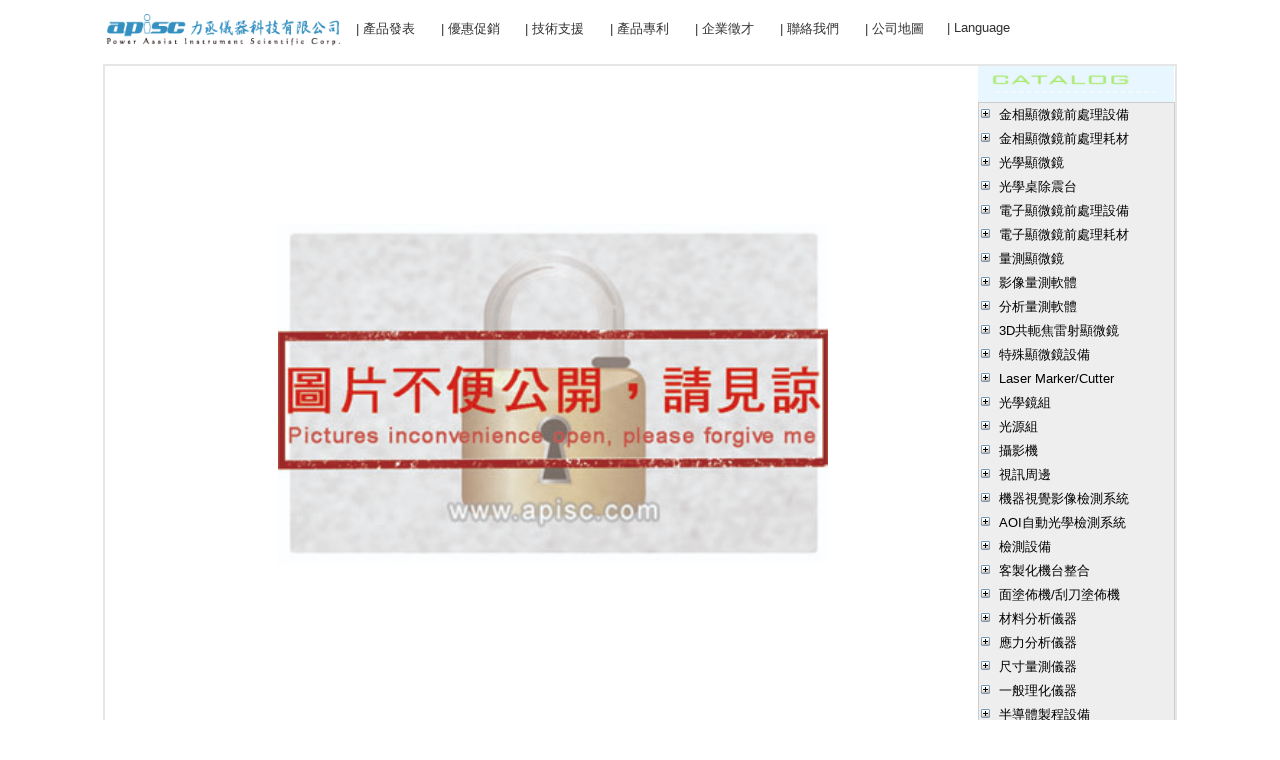

--- FILE ---
content_type: text/html
request_url: http://apisc.com/LED-product-development.htm
body_size: 283241
content:
<!DOCTYPE html PUBLIC "-//W3C//DTD XHTML 1.0 Transitional//EN" "http://www.w3.org/TR/xhtml1/DTD/xhtml1-transitional.dtd">
<!DOCTYPE html PUBLIC "-//W3C//DTD XHTML 1.0 Transitional//EN" "http://www.w3.org/TR/xhtml1/DTD/xhtml1-transitional.dtd">
<html xmlns="http://www.w3.org/1999/xhtml"><!-- InstanceBegin template="/Templates/content-long.dwt" codeOutsideHTMLIsLocked="false" -->
<head>

<link rel="icon" href="images/favicon.ico" type="image/x-icon"/>
<link rel="shortcut icon" href="images/favicon.ico" type="image/x-icon"/>   
<link rel="bookmark" href="images/favicon.ico" type="image/x-icon"/> 
<meta http-equiv="Content-Type" content="text/html; charset=big5" />
<meta http-equiv="Content-Type" content="text/html; charset=utf-8" />
<meta name="verify-v1" content="Z9iBUUZ00Ijg1Yf7CwY7xzBNlT5TUnatiXJ1tI4iT9Y=" />  
<meta name="keywords" content="顯微鏡,金相顯微鏡,光學顯微鏡,電子顯微鏡,立體顯微鏡,工具顯微鏡,2.5d工具顯微鏡,工業內視鏡,放大鏡,恆溫水槽,烘箱,顯微鏡,精密顯微鏡,生物顯微鏡,工具顯微鏡,金相顯微鏡,金相前處理,靜電量測,客製化機台,翻拍架,電子顯微鏡,CCD,顯微鏡,分析量測,攝影機,電顯前處理設備耗材,光學鏡組,AOI,AOI自動光學檢測,aoi自動光學,aoi檢測設備,aoi光學檢測,AOI原理,瑕疵檢測,aoi設備,攝影機,電子顯微鏡,AOI,靜電量測,分析量測,攝影機,力丞儀器科技有限公司 桃園市桃園區經國路9號7樓之1" /> 
<meta name="description" content="提供金相前處理設備耗材,金相顯微鏡,電顯前處理設備耗材,電子顯微鏡,放大鏡 ,機器視覺專用鏡頭,LED光源,提供各種檢測包括AOI,aoi自動光學檢測,aoi自動光學測,AOI設備,aoi檢測設備,AOI儀器,光源鏡組,金相設備,攝影機,特殊顯微鏡,量測軟體,一般理化儀器,分析儀器,視訊週邊,塗佈機,鹵素光源組等。力丞儀器科技有限公司 桃園市桃園區經國路9號7樓之1" /> 
<meta name="robots" content="all" />        
<!-- InstanceBeginEditable name="doctitle" -->
<title>LED光源開發</title>
<meta name="Keywords" content="LED光源開發,LED檢測設備,光學檢測設備,CCD檢測設備,太陽能檢測設備,PCB檢測設備,自動化檢測設備,AOI檢測設備 / AOI設備,半導體檢測設備,檢測設備開發平台" />
<meta name="Description" content="各種檢測設備,LED檢測設備,光學檢測設備,CCD檢測設備,太陽能檢測設備,PCB檢測設備,自動化檢測設備,AOI檢測設備 / AOI設備,半導體檢測設備,檢測設備開發平台,精密檢測計測儀器公司 電子測試儀器,紀錄量測同時搞定！歡迎選購，或來電詢問" />


<!-- InstanceEndEditable -->
<script src="menuExpandable3.js" type="text/javascript">  
</script>
<script src="SpryAssets/SpryMenuBar.js" type="text/javascript"></script>
<link rel="stylesheet" href="menuExpandable3.css" type="text/css" />
<script type="text/javascript"> 
    <!--
window.onload = function() {
initializeMenu("USB2pixoelMenu","USB2pixoelActuator");	
initializeMenu("sterMenu","sterActuator");
initializeMenu("USB3pixoelMenu","USB3pixoelActuator");
initializeMenu("USBpixoelMenu","USBpixoelActuator");	
initializeMenu("RicohMenu","RicohActuator");			
initializeMenu("IntellMenu","IntellActuator");
initializeMenu("CoaxpressMenu","CoaxpressActuator");
initializeMenu("SDIMenu","SDIActuator");
initializeMenu("USBthreeMenu","USBthreeActuator");			
initializeMenu("GIGESONYMenu","GIGESONYActuator");
initializeMenu("moldMenu","moldActuator");				
initializeMenu("VMMenu","VMActuator");		 	
initializeMenu("primetechusbMenu","primetechusbActuator");
initializeMenu("primetechlinkMenu","primetechlinkActuator");
initializeMenu("ledstronglightMenu","ledstronglightActuator");
initializeMenu("beveragesMenu","beveragesActuator");			
initializeMenu("micrometerMenu","micrometerActuator");
initializeMenu("medicalMenu","medicalActuator");
initializeMenu("imacMenu","imacActuator");
initializeMenu("CleaningMenu","CleaningActuator");
initializeMenu("orderMenu","orderActuator");
initializeMenu("Microscope-MeasurementMenu","Microscope-MeasurementActuator");
initializeMenu("opto-engineeringMenu","opto-engineeringActuator");
initializeMenu("bi-telecentric-lensesMenu","bi-telecentric-lensesActuator");
initializeMenu("multi-magMenu","multi-magActuator");
initializeMenu("view-opticsMenu","view-opticsActuator");
initializeMenu("3d-opticsMenu","3d-opticsActuator");
initializeMenu("entocentric-lensesMenu","entocentric-lensesActuator");
initializeMenu("other-productsMenu","other-productsActuator");
		initializeMenu("crucible-furnacesMenu","crucible-furnacesActuator");
initializeMenu("tube-furnacesMenu","tube-furnacesActuator");
initializeMenu("box-furnacesMenu","box-furnacesActuator");
initializeMenu("lindbergMenu","lindbergActuator");
		initializeMenu("correlationMenu","correlationActuator");
		initializeMenu("strain-inspectionMenu", "strain-inspectionActuator");
		initializeMenu("USBSentech2Menu", "USBSentech2Actuator");
initializeMenu("Sony_Camera2Menu", "Sony_Camera2Actuator");
initializeMenu("USBCamera2Menu", "USBCamera2Actuator");
initializeMenu("CameraLink2Menu", "CameraLink2Actuator");
		    initializeMenu("carrymicroscopeMenu", "carrymicroscopeActuator");
            initializeMenu("contact-lens-inspectionMenu", "contact-lens-inspectionActuator");
　　　　　　initializeMenu("contact-lens-projectorMenu", "contact-lens-projectorActuator");
　　　　　　initializeMenu("measurement-projectMenu", "measurement-projectActuator");
			initializeMenu("p-to-pMenu", "p-to-pActuator");
			initializeMenu("r-to-pMenu", "r-to-pActuator");
			initializeMenu("r-to-rMenu", "r-to-rActuator");
			initializeMenu("bottle-inspectionMenu", "bottle-inspectionActuator");
			initializeMenu("contact-lensesMenu", "contact-lensesActuator");
			initializeMenu("packaging-materialsMenu", "packaging-materialsActuator");
			initializeMenu("electronic-componentsMenu", "electronic-componentsActuator");
			initializeMenu("mechanical-inspectionMenu", "mechanical-inspectionActuator");
			initializeMenu("passive-componentMenu", "passive-componentActuator");
			initializeMenu("solarMenu", "solarActuator");
			initializeMenu("connector-equipmentMenu", "connector-equipmentActuator");
			initializeMenu("automatic-detectionMenu", "automatic-detectionActuator");
			initializeMenu("cof-detectionMenu", "cof-detectionActuator");
			initializeMenu("led-equipmentMenu", "led-equipmentActuator");
			initializeMenu("lcd-equipmentMenu", "lcd-equipmentActuator");
			initializeMenu("semiconductor-equipmentMenu", "semiconductor-equipmentActuator");
			initializeMenu("defect-detectionMenu", "defect-detectionActuator"); 
			initializeMenu("automated-equipmentMenu", "automated-equipmentActuator");
			initializeMenu("AreaSensorCameraMenu", "AreaSensorCameraActuator");
			initializeMenu("CamerachipMenu", "CamerachipActuator");
            initializeMenu("AnalogcamerasMenu", "AnalogcamerasActuator");
			initializeMenu("camerainterfaceMenu", "camerainterfaceActuator");
            initializeMenu("ChannelLinkMenu", "ChannelLinkActuator");
            initializeMenu("GigabitMenu", "GigabitActuator");
            initializeMenu("GigEVisionMenu", "GigEVisionActuator");
            initializeMenu("camerafunctionMenu", "camerafunctionActuator");
			initializeMenu("CamerasCompanyMenu", "CamerasCompanyActuator");
            initializeMenu("3CCDMenu", "3CCDActuator");
            initializeMenu("3CCDCamerasMenu", "3CCDCamerasActuator");
            initializeMenu("3CCDColorMenu", "3CCDColorActuator");
            initializeMenu("LineSensorCameraMenu", "LineSensorCameraActuator");
			initializeMenu("LensHotMenu", "LensHotActuator");
			initializeMenu("SlipMenu", "SlipActuator");
initializeMenu("EXLITEMenu", "EXLITEActuator");
			initializeMenu("SlipMaterilMenu", "SlipMaterilActuator");
			initializeMenu("sectioningMenu", "sectioningActuator");
			initializeMenu("mountMenu", "mountActuator");
			initializeMenu("GrindingPolishingMenu", "GrindingPolishingActuator");
			initializeMenu("Closeness_CleanMenu", "Closeness_CleanActuator");
			initializeMenu("ElectricMaterilMenu", "ElectricMaterilActuator");
			initializeMenu("WebInquiryMenu", "WebInquiryActuator");
            initializeMenu("ElectricMenu", "ElectricActuator");
			initializeMenu("OpticMicroscopeMenu", "OpticMicroscopeActuator");
			initializeMenu("PolarizingNikonMenu", "PolarizingNikonActuator");
			initializeMenu("PolarizingOlympusMenu", "PolarizingOlympusActuator");
			initializeMenu("OpticSSVIDeskMenu", "OpticSSVIDeskActuator");
			initializeMenu("ElectronMicroscopeMenu", "ElectronMicroscopeActuator");
			initializeMenu("BiologicalMenu", "BiologicalActuator");
			initializeMenu("MeasurableMenu", "MeasurableActuator");
			initializeMenu("MeasureSoftMenu", "MeasureSoftActuator");
			initializeMenu("PCBMeasumentToolsMenu", "PCBMeasumentToolsActuator");
			initializeMenu("25DImageMenu", "25DImageActuator");
			initializeMenu("ImageAnalysisMenu", "ImageAnalysisActuator");
			initializeMenu("MSAMenu", "MSAActuator");
			initializeMenu("SlightAutomeasureMenu", "SlightAutomeasureActuator");
			initializeMenu("NonTouchMenu", "NonTouchActuator");
			initializeMenu("SpecialEquipmentMenu", "SpecialEquipmentActuator");
			initializeMenu("PeltierStagesMenu", "PeltierStagesActuator");
			initializeMenu("ProbingMenu", "ProbingActuator");
			initializeMenu("IndustrialEndoscopeMenu", "IndustrialEndoscopeActuator");
			initializeMenu("BscanMenu", "BscanActuator");
			initializeMenu("OpticMenu", "OpticActuator");
			initializeMenu("ComputarMenu", "ComputarActuator");
			initializeMenu("CosmicarPentaxMenu", "CosmicarPentaxActuator");
			initializeMenu("CPMachineVisionMenu", "CPMachineVisionActuator");
			initializeMenu("KowaMenu", "KowaActuator");
			initializeMenu("MacroZoomMenu", "MacroZoomActuator");
			initializeMenu("MegaPixelMenu", "MegaPixelActuator");
			initializeMenu("TelecentricMenu", "TelecentricActuator");
			initializeMenu("ZoomMenu", "NavitarActuator");
			initializeMenu("HighMagZoomLensesMenu", "HighMagZoomLensesActuator");
			initializeMenu("HighMagFixedLensesMenu", "HighMagFixedLensesActuator");
			initializeMenu("TelecentricLensesMenu", "TelecentricLensesActuator");
			initializeMenu("LowMagVideoLensesMenu", "LowMagVideoLensesActuator");
			initializeMenu("AutoFocusZoomLensesMenu", "AutoFocusZoomLensesActuator");
			initializeMenu("LargeFormatLensesMenu", "LargeFormatLensesActuator");
			initializeMenu("VisionIlluminationMenu", "VisionIlluminationActuator");
			initializeMenu("MotorizedSolutionsMenu", "MotorizedSolutionsActuator");
			initializeMenu("FluorescenceImagingMenu", "FluorescenceImagingActuator");
			initializeMenu("AccessoriesMenu", "AccessoriesActuator");
			initializeMenu("PENTAXMenu", "PENTAXActuator");
			initializeMenu("ThalesOPtemMenu", "ThalesOPtemActuator");
			initializeMenu("IlluminantMenu", "IlluminantActuator");
			initializeMenu("DSKMenu", "DSKActuator");
			initializeMenu("SCHOTTMenu", "SCHOTTActuator");
			initializeMenu("CVSeriesMenu", "CVSeriesActuator");
			initializeMenu("KLSeriesMenu", "KLSeriesActuator");
			initializeMenu("PRIORlumenMenu", "PRIORlumenActuator");
			initializeMenu("CameraMenu", "CameraActuator");
			initializeMenu("CameraHitachiMenu", "CameraHitachiActuator");
			initializeMenu("CameraByFunctionMenu", "CameraByFunctionActuator");
			initializeMenu("videotoolMenu", "videotoolActuator");
			initializeMenu("opticaglassesMenu", "opticaglassesActuator");
			initializeMenu("CalibrationMenu", "CalibrationActuator");
			initializeMenu("MachineVisionMenu", "MachineVisionActuator");
			initializeMenu("Camera1394Menu", "Camera1394Actuator");
			initializeMenu("CameraSONYMenu", "CameraSONYActuator");
			initializeMenu("USBCameraMenu", "USBCameraActuator");
			initializeMenu("USBSentechMenu", "USBSentechActuator");
			initializeMenu("Sony_CameraMenu", "Sony_CameraActuator");
			initializeMenu("CameraLinkMenu", "CameraLinkActuator");
			initializeMenu("DigitalCameraMenu", "DigitalCameraActuator");
			initializeMenu("HighSpeedCameraMenu", "HighSpeedCameraActuator");
			initializeMenu("AOIMenu", "AOIActuator");
initializeMenu("TestingequipmentMenu", "TestingequipmentActuator");
initializeMenu("FPCMenu", "FPCActuator");
initializeMenu("PCBMenu", "PCBActuator");
			initializeMenu("ConformationMenu", "ConformationActuator");
			initializeMenu("CoaterMenu", "CoaterActuator");
			initializeMenu("MaterialMenu", "MaterialActuator");
			initializeMenu("FluorescenceAnalyzerMenu", "FluorescenceAnalyzerActuator");
			initializeMenu("AnalysisMenu", "AnalysisActuator");
			initializeMenu("SizeMeasureDeviceMenu", "SizeMeasureDeviceActuator");
			initializeMenu("MicrometerScanningMenu", "MicrometerScanningActuator");
			initializeMenu("PhysicalChemistryMenu", "PhysicalChemistryActuator");
			initializeMenu("hoodMenu", "hoodActuator");
			initializeMenu("vs1Menu", "vs1Actuator");
			initializeMenu("vs2Menu", "vs2Actuator");
			initializeMenu("vs3Menu", "vs3Actuator");
			initializeMenu("WaferProbingMenu", "WaferProbingActuator");
			initializeMenu("high_levelMenu", "high_levelActuator");
			initializeMenu("standardMenu", "standardActuator");
			initializeMenu("economyclassMenu", "economyclassActuator");
			initializeMenu("OptronisMenu", "OptronisActuator");
			initializeMenu("PCOMenu", "PCOActuator");
			initializeMenu("FirstekMenu", "FirstekActuator");
			initializeMenu("OnLineMenu", "OnLineActuator"); 
initializeMenu("aoidetectionMenu", "aoidetectionActuator");
initializeMenu("lightdetectionMenu", "lightdetectionActuator");
initializeMenu("ccddetectionMenu", "ccddetectionActuator");
initializeMenu("CustomizedMenu", "CustomizedActuator");
initializeMenu("VisualinspectionMenu", "VisualinspectionActuator");

initializeMenu("3AMMenu", "3AMActuator");
}
    //-->
    </script>
<!-- InstanceBeginEditable name="head" --><!-- InstanceEndEditable -->
<style type="text/css">
<!--
.style1 {font-size: 12px;}
.style3 {color: #666666;font-size: 12px;}
.style25 {color: #FFFFFF}
.style26 {color: #FFFFFF}
.style29 {font-size: 14}
.style30 {color: #CC3300; font-size: 14; }
.style37 {
	color: #666666;
	font-family:"新細明體", "Times New Roman";
	font-size: 9px;
	background-color: #FFFFFF;
	white-space: nowrap;
	border-top-color: #FFF;
	border-right-color: #FFF;
	border-bottom-color: #FFF;
	border-left-color: #FFF;
	margin-top: 3px;
	padding-bottom: 10px;
	text-indent: 25px;
}
.style34 {
	font-family: "Times New Roman", Tahoma, "新細明體";
	font-weight: bold;
}
.style35 {
	font-family: "新細明體";
	font-size: 12pt;
	font-weight: bold;
	color: #000099;
}
.style99 {
	font-size: 11pt;
	color: #8000FF;
	font-weight: bold;
	font-family: "Times New Roman", Tahoma, "新細明體"
	text-decoration:none;
}
.style42 {font-size: small}
-->
</style>
<link href="SpryAssets/SpryMenuBarVertical.css" rel="stylesheet" type="text/css" /> 


<script>
  (function(i,s,o,g,r,a,m){i['GoogleAnalyticsObject']=r;i[r]=i[r]||function(){
  (i[r].q=i[r].q||[]).push(arguments)},i[r].l=1*new Date();a=s.createElement(o),
  m=s.getElementsByTagName(o)[0];a.async=1;a.src=g;m.parentNode.insertBefore(a,m)
  })(window,document,'script','//www.google-analytics.com/analytics.js','ga');

  ga('create', 'UA-66609224-1', 'auto');
  ga('require', 'displayfeatures');
  ga('send', 'pageview');

</script>
<link href="SpryAssets/SpryMenuBarHorizontal.css" rel="stylesheet" type="text/css" />
<style type="text/css">
.style371 {color: #666666}
.style371 {color: #666666; font-family:"新細明體", "Times New Roman";}
</style>
</head>

<body ONDRAGSTART="window.event.returnValue=false" ONCONTEXTMENU="window.event.returnValue=false" onSelectStart="event.returnValue=false">
<table width="1070" border="0" align="center" cellpadding="0" cellspacing="0">
  <tr>
      <td colspan="2" valign="top">
      <table width="100%" border="0" cellpadding="0" cellspacing="0" id="table3" style="margin-bottom: 0">
        <tr>
          <td width="100%" align="center" nowrap="nowrap">
          <table width="100%" border="0" cellpadding="0" cellspacing="0" id="table" style="margin-bottom: 0">
            <tr>
              <td width="240" align="center"><a href="index.html" target="_parent"><img src="pic/index-logo.gif" alt="返回首頁" width="240" height="43" border="0" /></a></td>
              <td width="830" align="center" nowrap="nowrap">
              <div align="right">
                <ul id="MenuBar1" class="MenuBarHorizontal">
                  <li><a href="newarrival_.htm" target="_blank" class="style42">|&nbsp;產品發表</a></li>
                  <li><a href="onsale.htm" target="_blank" class="style42">|&nbsp;優惠促銷</a></li>
                  <li><a href="technicalsupport.htm" target="_blank" class="style42">|&nbsp;技術支援</a></li>
                  <li><a href="patent.html" target="_blank" class="style42">|&nbsp;產品專利</a></li>
                  <li><a href="hire.htm" target="_blank" class="style42">|&nbsp;企業徵才</a></li>
                  <li><a href="map.htm" target="_blank" class="style42">|&nbsp;聯絡我們</a></li>
                  <li><a href="map.htm" target="_blank" class="style42">|&nbsp;公司地圖</a></li>
                  <li><a href="#" class="style42">|&nbsp;Language</a>
                    <ul name="選單">
                      <li>
                        <div align="center" class="style37"><a href="index.html" target="_blank">繁體中文</a></div>
                      </li>
                      <li>
                        <div align="center" class="style37"><a href="index_sc.htm" target="_blank">簡体中文</a></div>
                      </li>
                      <li>
                        <div align="center" class="style37"><a href="index_eng.html" target="_blank">ENGLISH</a></div>
                      </li>
                      <li>
                        <div align="center" class="style37"><a href="index_jp.html" target="_blank">日本語</a></div>
                      </li>
                    </ul>
                   </li>
                  </ul>
                </div>
                </td>
              </tr>
            </table>
            </td>
        </tr>
      </table>
      </td>
    </tr>
  <tr>
    <td height="13"><!-- InstanceBeginEditable name="keyword" --><!-- InstanceEndEditable --></td>
  </tr>
  <tr>
    <td>
    <table width="1070" border="1" cellpadding="0" cellspacing="0" bordercolor="#E6E6E6" bordercolorlight="#F6F6F6">
      <tr>
        <td width="100%" valign="top">
        <table width="1070" height="635" border="0" cellpadding="0" cellspacing="0">
          <tr>
            <td width="23" height="300" valign="top">&nbsp;</td>
            <td width="850" valign="top"><!-- InstanceBeginEditable name="main" -->
              <div align="center">
                <p>&nbsp;</p>
                <p>&nbsp;</p>
                <p>&nbsp;</p>
                <table width="720">
                  <tr>
                    <td align="center">&nbsp;</td>
                  </tr>
                </table>
                <p><a href="line-width-measurement-system.html" target="_blank"><img src="pic/picture.jpg" alt="" width="550" height="340" /></a></p>
              </div>
            <!-- InstanceEndEditable --></td>
            <td width="197" align="left" valign="top"><img src="pic/catalog.gif" alt="" width="196" height="36" />
              <div id="mainMenu">
                    <ul id="menuList">
                    
                    <!-- 金相顯微鏡前處理設備 -->
                      <li class="menubar">&nbsp;<a href="#" id="SlipActuator" class="actuator">金相顯微鏡前處理設備</a>
                        <ul id="SlipMenu" class="menu">
                        
                          <li><a href="slipmicroscope_equip.htm" target="_blank">預覽全部設備</a></li>
                          <li><a href="#" id="sectioningActuator" class="actuator" target="_blank">切割機</a></li>
                          <ul id="sectioningMenu" class="submenu">
                            <li><a href="sectioning2_1.html" target="_blank">Top系列</a></li>
                          </ul>
                          
                          <li><a href="#" id="mountActuator" class="actuator" target="_blank">鑲埋/包埋機</a></li>
                          <ul id="mountMenu" class="submenu">
                            <li><a href="mounting2_1.html" target="_blank">Top系列</a></li>
                          </ul>
                          
                          <li><a href="#" id="GrindingPolishingActuator" class="actuator" target="_blank">研磨/拋光機</a></li>
                          <ul id="GrindingPolishingMenu" class="submenu">
                            <li><a href="GrindingPolishing2_2.htm" target="_blank">Top系列</a></li>
                          </ul>
                          
                          <li><a href="#" id="CleaningActuator" class="actuator" target="_blank">超音波清洗器</a></li>
                          <ul id="CleaningMenu" class="submenu">
                            <li><a href="cleaning-digital.htm" target="_blank">超音波清洗器-數位式</a></li>
                            <li><a href="cleaning-mechanical.htm" target="_blank">超音波清洗器-機械式</a></li>
                          </ul>
                          
                          <li><a href="imageanalysis.htm" target="_blank">影像分析</a></li>
                          
                        </ul>
                      </li>
                    <!-- 金相顯微鏡前處理設備end -->
                    
                    <!-- 金相顯微鏡前處理耗材 -->
                      <li class="menubar">&nbsp;<a href="#" id="SlipMaterilActuator" class="actuator">金相顯微鏡前處理耗材</a>
                        <ul id="SlipMaterilMenu" class="menu">
                        
                          <li><a href="slipmicroscope_mater.htm" target="_blank">預覽全部耗材</a></li>
                          
                          <li><a href="mounting-all.htm" target="_blank">包埋相關耗材</a></li>

                          <li><a href="cutting-all.htm" target="_blank">切割相關耗材</a></li>

                          <li><a href="grinding_polishing-all.htm" target="_blank">研磨/拋光相關耗材</a></li>

                          <li><a href="wiping-all.htm" target="_blank">精密清潔耗材</a></li>

                       </ul>
                     </li>
                    <!-- 金相顯微鏡前處理耗材end -->

                    <!-- 光學顯微鏡 -->
                       <li class="menubar">&nbsp;<a href="#" id="OpticMicroscopeActuator" class="actuator">光學顯微鏡</a>
                        <ul id="OpticMicroscopeMenu" class="menu">
                        
                          <li><a href="microscopes_list.htm" target="_blank">顯微鏡綜合列表</a></li>
                          
                          <li><a href="Obm-Nikon.htm" target="_blank">立體顯微鏡-Nikon</a></li>
                          
                          <li><a href="Obm-Olympus.htm" target="_blank">立體顯微鏡-OLYMPUS</a></li>
                          
                          <li><a href="M-Nikon.htm" target="_blank">金相顯微鏡-Nikon</a></li>
                          
                          <li><a href="M-Olympus.htm" target="_blank">金相顯微鏡-OLYMPUS</a></li>
                          
                          <li><a href="#" id="BiologicalActuator" class="actuator">生物顯微鏡-OLYMPUS</a>
                           <ul id="BiologicalMenu" class="submenu">
                            <li><a href="Bio-UM.htm" target="_blank">正立顯微鏡</a></li>
                            <li><a href="Bio-HM.htm" target="_blank">倒立顯微鏡</a></li>
                           </ul>
                          </li>
                          
                          <li class="menubar"><a href="#" id="PolarizingNikonActuator" class="actuator">偏光顯微鏡-Nikon</a>
                            <ul id="PolarizingNikonMenu" class="menu">
                              <li><a href="ECLIPSE_50iPO.htm" target="_blank">ECLIPSE 50iPOL</a></li>
                              <li><a href="ECLIPSE_LV100POL.htm" target="_blank">ECLIPSE LV100POL</a></li>
                            </ul>
                          </li>
                          
                          <li class="menubar"><a href="#" id="PolarizingOlympusActuator" class="actuator">偏光顯微鏡-OLYMPUS</a>
                            <ul id="PolarizingOlympusMenu" class="menu">
                              <li><a href="Olympus_CX31-P.htm" target="_blank">CX31-P</a></li>
                              <li><a href="BX51P_BX41P.htm" target="_blank">BX51-P/BX41-P</a></li>
                            </ul>
                          </li>
                          
                          <li><a href="Met_Objective_Lens.htm" target="_blank">顯微鏡附件-金相物鏡</a></li>
                          
                          <li><a href="LINKAM_Heating_and_Freezing_Stages.htm" target="_blank">顯微鏡附件-加熱冷卻平台</a></li>
                          
                          <li><a href="Optic_Accessories_light.htm" target="_blank">顯微鏡附件-各式螢光光源</a></li>
                          
                          <li><a href="Optic_Accessories_flat.htm" target="_blank">顯微鏡附件-各式載物台</a></li>
                          
                          <li><a href="Optic_Accessories_prior_001.htm" target="_blank">顯微鏡附件-自動載物台</a></li>
                          
                          <li><a href="Optic_Accessories.htm" target="_blank">顯微鏡附件-其他</a></li>
                          
                        </ul>
                      </li>
                    <!-- 光學顯微鏡end -->

                    <!-- 光學桌除震台 -->
                      <li class="menubar">&nbsp;<a href="#" id="OpticSSVIDeskActuator" class="actuator">光學桌除震台</a>
                        <ul id="OpticSSVIDeskMenu" class="menu">
                        
                          <li><a href="servo_list.html" target="_blank">光學桌除震台綜合頁</a></li>
                          <li><a href="pneuma_board.htm" target="_blank">桌上型</a></li>
                          <li><a href="servo_desk.htm" target="_blank">落地式</a></li>
                          <li><a href="servo_system.htm" target="_blank">光學平台</a></li>
                          
                        </ul>
                      </li>
                    <!-- 光學桌除震台end -->
                    
                    <!-- 電子顯微鏡前處理設備 -->
                      <li class="menubar">&nbsp;<a href="#" id="ElectricActuator" class="actuator">電子顯微鏡前處理設備</a>
                        <ul id="ElectricMenu" class="menu">
                        
                          <li><a href="sem_list.htm" target="_blank">電子顯微鏡前處理設備綜合頁</a></li>
                          <li><a href="SEM.htm" target="_blank">S.E.M</a></li>
                          <li><a href="FE_SEM.htm" target="_blank">FE-SEM</a></li>
                          <li><a href="desk_coater.htm" target="_blank">Desktop Coater</a></li>
                          <li><a href="TEM_EM.htm" target="_blank">T.E.M</a></li>
                          
                        </ul>
                      </li>
                    <!-- 電子顯微鏡前處理設備end -->
                    
                    <!-- 電子顯微鏡前處理耗材 -->
                      <li class="menubar">&nbsp;<a href="#" id="ElectricMaterilActuator" class="actuator">電子顯微鏡前處理耗材</a>
                        <ul id="ElectricMaterilMenu" class="menu">
                        
                          <li><a href="pelco.htm" target="_blank">Pelco相關耗材</a></li>
                          
                          <li><a href="material/opinion.php" target="_blank">靶材詢價單</a></li>
                          
                          <li><a href="#" id="WebInquiryActuator" class="actuator" target="_blank">網路詢價/下單</a>
                            <ul id="WebInquiryMenu" class="submenu">
                              <li><a href="firm/opinion.php" target="_blank">民間單位</a></li>
                              <li><a href="school/opinion.php" target="_blank">學術單位</a></li>
                            </ul>
                          </li>
                          
                        </ul>
                      </li>
                    <!-- 電子顯微鏡前處理耗材end -->
                    
                    <!-- 量測顯微鏡 -->
                      <li class="menubar">&nbsp;<a href="#" id="MeasurableActuator" class="actuator">量測顯微鏡</a>
                        <ul id="MeasurableMenu" class="menu">
                        
                          <li><a href="measurement.htm" target="_blank">量測顯微鏡綜合頁</a></li>
                          
                          <li><a href="projector.htm" target="_blank">投影機-Nikon</a></li>
                          
                          <li class="menubar"> <a href="#" id="VMActuator" class="actuator">工具顯微鏡</a>
                            <ul id="VMMenu" class="menu">
                              <li><a href="img VM measurement.htm" target="_blank">工具顯微鏡-TW綜合頁</a></li>
                            </ul>
                          </li>
                          
                          <li><a href="small_microscope.htm" target="_blank">小型工具顯微鏡</a></li>
                          
                          <li><a href="MT-nikon.htm" target="_blank">工具顯微鏡-Nikon</a></li>
                          
                          <li><a href="STM6.htm" target="_blank">工具顯微鏡-Olympus</a></li>
                          
                          <li><a href="VMR3020.htm" target="_blank">CNC影像量測系統-Nikon</a></li>
                          
                        </ul>
                      </li>
                    <!-- 量測顯微鏡end -->
                    
                    <!-- 影像量測軟體 -->
                      <li class="menubar">&nbsp;<a href="#" id="MeasureSoftActuator" class="actuator">影像量測軟體</a>
                        <ul id="MeasureSoftMenu" class="menu">
                        
                          <li><a href="image-measurement.htm" target="_blank">影像量測軟體綜合頁</a></li>
                          
                          <li><a href="#" id="25DImageActuator" class="actuator">2.5D影像量測軟體</a>
                            <ul id="25DImageMenu" class="submenu">
                              <li><a href="2.5d-image-measurement.htm" target="_blank">綜合頁</a></li>
                              <li><a href="AIM.htm" target="_blank">AIM</a></li>
                              <li><a href="AIM-P.htm" target="_blank">AIM高科技專業系列</a></li>
                              <li><a href="AIM-S.htm" target="_blank">精密影像檢測軟體系列</a></li>
                              <li><a href="EZ1000.htm" target="_blank">EZ-1000</a></li>
                              <li><a href="EZ1500.htm" target="_blank">EZ-1500/1600/2000</a></li>
                              <li><a href="ISHIN_IMAGE-M.htm" target="_blank">IMAGE-M</a></li>
                              <li><a href="ISHIN_K25D.htm" target="_blank">K25D</a></li>
                              <li><a href="ISHIN_MSU25D.htm" target="_blank">MSU25D</a></li>
                              <li><a href="protech25D.htm" target="_blank">PROTECH 系列</a></li>
                              <li><a href="QM.htm" target="_blank">QM</a></li>
                              <li><a href="VH-pro.htm" target="_blank">VH-pro</a></li>
                            </ul>
                          </li>
                          
                          <li><a href="#" id="PCBMeasumentToolsActuator" class="actuator" target="_blank">PCB影像量測軟體</a>
                            <ul id="PCBMeasumentToolsMenu" class="submenu">
                              <li><a href="Measument_Tools.htm" target="_blank">Measument Tools</a></li>
                            </ul>
                          </li>
                          
                          <li><a href="auto_montage.htm" target="_blank">共軛焦影像合成軟體</a></li>
                          
                          <li><a href="#" id="MSAActuator" class="actuator" target="_blank">儀校管理軟體</a>
                            <ul id="MSAMenu" class="submenu">
                              <li><a href="MSA.htm" target="_blank">MSA</a></li>
                            </ul>
                          </li>
                          
                          <li><a href="#" id="SlightAutomeasureActuator" class="actuator" target="_blank">微小硬度計自動量測軟體</a>
                            <ul id="SlightAutomeasureMenu" class="submenu">
                              <li><a href="VH-pro.htm" target="_blank">VH-pro</a></li>
                            </ul>
                          </li>
                          
                          <li><a href="#" id="Microscope-MeasurementActuator" class="actuator">顯微鏡量測軟體</a>
                            <ul id="Microscope-MeasurementMenu" class="submenu">
                              <li><a href="multicam-M10.htm" target="_blank">Multicam Advance M10</a></li>
                              <li><a href="multicam-MT12.htm" target="_blank">Multicam MT12</a></li>
                            </ul>
                          </li>
                          
                        </ul>
                      </li>
                    <!-- 影像量測軟體end -->
                    
                    <!-- 分析量測軟體 -->
                      <li class="menubar">&nbsp;<a href="#" id="ImageAnalysisActuator" class="actuator">分析量測軟體</a>
                        <ul id="ImageAnalysisMenu" class="menu">
                        
                          <li><a href="analysis-measurements.htm" target="_blank">分析量測軟體綜合頁</a></li>
                          
                          <li><a href="auto-inclusion-measurement-system.html" target="_blank">自動化清淨度分析軟體</a></li>
                          
                          <li><a href="#" id="measurement-projectActuator" class="actuator">客製化影像量測專案</a>
                            <ul id="measurement-projectMenu" class="submenu">
                              <li><a href="solar-panels-grain-size.html" target="_blank">太陽能板Grain Size量測</a></li>
                              <li><a href="metal-analysis-copper.html" target="_blank">銅線封裝共金區域量測</a></li>
                              <li><a href="fiber-measure-fiber-master.html" target="_blank">纖維中空率影像分析</a></li>
                            </ul>
                          </li>
                          
                          <li><a href="hd-pro.html" target="_blank">微硬度影像量測軟體 </a></li>
                          <li><a href="fiber-image-measure-system.html" target="_blank">纖維影像分析軟體</a></li>
                          <li><a href="Image_Analysis_Software_EZ-1600.htm" target="_blank">EZ-1600 金相組織分析</a></li>
                          <li><a href="MIA.htm" target="_blank">MIA 金相分析軟體</a></li>
                          <li><a href="MSQ.htm" target="_blank">MSQ 金相組織分析</a></li>
                          <li><a href="wafer-mapping-inspection-system.html" target="_blank">WMIS 晶圓定位及瑕疵<br />檢測軟體</a></li>
                          
                        </ul>
                      </li>
                    <!-- 分析量測軟體end -->
                    
                    <!-- 3D共軛焦雷射顯微鏡 -->
                      <li class="menubar">&nbsp;<a href="#" id="NonTouchActuator" class="actuator">3D共軛焦雷射顯微鏡</a>
                        <ul id="NonTouchMenu" class="menu">
                        
                          <li><a href="laser.htm" target="_blank">3D共軛焦雷射顯微鏡綜合頁</a></li>
                          <li><a href="3dclsm.htm" target="_blank">3D雷射共軛焦顯微鏡OLYMPUS</a></li>
                          <li><a href="lasermicroscope.htm" target="_blank">NEW雷射顯微鏡</a></li>
                          <li><a href="ML_MLH50.htm" target="_blank">顯微鏡雷射變位計</a></li>
                          <li><a href="NT_MLH50.htm" target="_blank">非接觸三次元形狀測定裝置</a></li>
                          
                        </ul>
                      </li>
                    <!-- 3D共軛焦雷射顯微鏡end -->
                      
                    <!-- 特殊顯微鏡設備 -->
                      <li class="menubar">&nbsp;<a href="#" id="SpecialEquipmentActuator" class="actuator">特殊顯微鏡設備 </a>
                        <ul id="SpecialEquipmentMenu" class="menu">
                        
                          <li><a href="small-microscope-list.htm" target="_blank">特殊顯微鏡設備綜合頁</a></li>
                          
                          <li><a href="microscope_3D.htm" target="_blank">3D顯微鏡</a></li>
                          
                           <!-- 特殊顯微鏡設備/4點探針/探針量測儀 -->
                          <li><a href="#" id="ProbingActuator" class="actuator" target="_blank">4點探針/探針量測儀</a>
                            <ul id="ProbingMenu" class="submenu">

                              <li><a href="#" id="WaferProbingActuator" class="actuator" target="_blank">Wafer Probing</a>
                                <ul id="WaferProbingMenu" class="submenu">
                           <!-- 特殊顯微鏡設備/4點探針/探針量測儀/Wafer Probing -->
                                  <li><a href="#" id="high_levelActuator" class="actuator" target="_blank">高階多功能型</a>
                                    <ul id="high_levelMenu" class="submenu">
                                      <li><a href="4Point_Probe_Station_BD_6.htm" target="_blank">6"用</a></li>
                                      <li><a href="4Point_Probe_Station_BD_8.htm" target="_blank">8"用</a></li>
                                      <li><a href="4Point_Probe_Station_BD_12.htm" target="_blank">12"用</a></li>
                                    </ul>
                                  </li>
                                  <li><a href="#" id="standardActuator" class="actuator" target="_blank">標準型</a>
                                    <ul id="standardMenu" class="submenu">
                                      <li><a href="4Point_Probe_Station_ED_6.htm" target="_blank">6"用</a></li>
                                      <li><a href="4Point_Probe_Station_ED_8.htm" target="_blank">8"用</a></li>
                                      <li><a href="4Point_Probe_Station_ED_12.htm" target="_blank">12"用</a></li>
                                    </ul>
                                  </li>
                                  <li><a href="#" id="economyclassActuator" class="actuator" target="_blank">簡易經濟型</a>
                                    <ul id="economyclassMenu" class="submenu">
                                      <li><a href="mini_Probe_Station_PE_4.htm" target="_blank">4"用</a></li>
                                    </ul>
                                  </li>
                           <!-- 特殊顯微鏡設備/4點探針/探針量測儀/Wafer Probing -->
                                </ul>
                              </li>
                              
                              <li><a href="LCD_OLED_Probing.htm" target="_blank">LCD/OLED Probing</a></li>
                              
                            </ul>
                          </li>
                           <!-- 特殊顯微鏡設備/4點探針/探針量測儀 end -->
                          <li><a href="otsuka.html" target="_blank">OTSUKA 放大鏡</a></li>
                          
                          <li><a href="PEAK_2.htm" target="_blank">PEAK 放大鏡</a></li>
                          
                          <li><a href="PCB875.htm" target="_blank">PCB 孔璧檢查顯微鏡</a></li>
                          
                          <li><a href="PCBPC2.htm" target="_blank">PCB 導通孔顯微鏡</a></li>
                          
                          <li><a href="sugitoh.htm" target="_blank">SUGITOH 杉藤放大鏡</a></li>
                          
                          <li><a href="turboscan.html" target="_blank">TurboScan 自動化高速掃描<br />玻片影像系統</a></li>
                          
                          <li><a href="Digital_Color_Photo_Eyepiece.htm" target="_blank">USB 電子目鏡</a></li>
                          
                          <li><a href="wafer-mapping-inspection-system.html" target="_blank">WMIS 晶圓定位及瑕疵<br />檢測系統</a></li>
                          
                          <li><a href="z-stack.html" target="_blank">Z Stack 影像堆疊拍照控制<br />系統</a></li>
                           <!-- 特殊顯微鏡設備/工業內視鏡 -->
                          <li><a href="#" id="IndustrialEndoscopeActuator" class="actuator">工業內視鏡</a>
                            <ul id="IndustrialEndoscopeMenu" class="submenu">
                              <li><a href="Handy_Video_Endoscope.htm" target="_blank">影像式工業內視鏡</a></li>
                              <li><a href="industrial_scope.htm" target="_blank">MORITEX</a></li>
                              <li><a href="economic_indus.htm" target="_blank">經濟型</a></li>
                            </ul>
                          </li>
                           <!-- 特殊顯微鏡設備/工業內視鏡 end -->
                          <li><a href="NAVITAR-lens.htm" target="_blank">高倍顯微鏡</a></li>
                          
                          <li><a href="chuo_tool_projectors.htm" target="_blank">量測投影器</a></li>
                          
                          <li><a href="MS-1000.htm" target="_blank">稜鏡顯微鏡</a></li>
                          
                          <li><a href="digitail_microscope_kh-8700.html" target="_blank">數位顯微鏡-HiROX</a></li>
                          
                          <li><a href="center_scope.htm" target="_blank">中心顯微鏡-CHUO</a></li>
                          
                          <li><a href="MEASURE_miruc.htm" target="_blank">中心顯微鏡-MIRUC</a></li>
                          
                          <li><a href="hand_microscope.htm" target="_blank">手持式顯微鏡</a></li>
                          
                          <li><a href="auto_microscope.html" target="_blank">顯微鏡自動化</a></li>
                          
                          <li><a href="laser_scope.htm" target="_blank">雷射用顯微鏡</a></li>
                          
                          <li><a href="ultrasonic_microscope.htm" target="_blank">超音波顯微鏡</a></li>
                           <!-- 特殊顯微鏡設備/隱形眼鏡投影機 -->
                          <li><a href="#" id="contact-lens-projectorActuator" class="actuator">隱形眼鏡投影機</a>
                            <ul id="contact-lens-projectorMenu" class="submenu">
                              <li><a href="contact-lens-projector.html" target="_blank">綜合頁</a></li>
                              <li><a href="contact-lens-projector-chiltern.html" target="_blank">Chiltern</a></li>
                              <li><a href="contact-lens-projector-jcf.html" target="_blank">JCF</a></li>
                              <li><a href="contact-lens-projector-jcff.html" target="_blank">JCF/F</a></li>
                              <li><a href="contact-lens-projector-jcm.html" target="_blank">JCM</a></li>
                              <li><a href="contact-lens-projector-tsc3.html" target="_blank">TSC3</a></li>
                              <li><a href="contact-lens-projector-sag.html" target="_blank">SAG</a></li>
                              <li><a href="contact-lens-projector-jcf-iol.html" target="_blank">JCF/IOL</a></li>
                              <li><a href="contact-lens-projector-tc20i.html" target="_blank">TC20i</a></li>
                              <li><a href="contact-lens-projector-decon-4.html" target="_blank">DECON4</a></li>
                            </ul>
                          </li>
                           <!-- 特殊顯微鏡設備/隱形眼鏡投影機 end -->
                          <li><a href="mold.htm" target="_blank">模具安全監測儀</a></li>
                          
                          <li><a href="Heating and Freezing Stages.htm" target="_blank">變溫偏光顯微鏡</a></li>
                          
                          <li><a href="MVM.htm" target="_blank">迷你視頻顯微鏡</a></li>
                          
                          <li><a href="Depthscope879.htm" target="_blank">厚度量測顯微鏡</a></li>
                          
                          <li><a href="AutoFocus_AF.htm" target="_blank">自動對焦顯微鏡-CHUO</a></li>
                          
                          <li><a href="Nikon_LV-DAF.htm" target="_blank">自動對焦顯微鏡-Nikon</a></li>
                          
                          <li><a href="digital_ccd.htm" target="_blank">數位CCD顯微鏡</a></li>
                          
                          <li><a href="ms200dic_sp.htm" target="_blank">微分干涉差顯微鏡</a></li>


                          <li><a href="Precision_Focus_System.htm" target="_blank">精密定位調焦系統</a></li>
                           <!-- 特殊顯微鏡設備/內應力偏光儀 -->
                          <li><a href="#" id="strain-inspectionActuator" class="actuator">內應力偏光儀</a>
                            <ul id="strain-inspectionMenu" class="submenu">
                              <li><a href="strain-inspection-instrument-1.htm" target="_blank">手持式偏光應力檢測儀</a></li>
                              <li><a href="strain-inspection-instrument-2.htm" target="_blank">桌上型偏光應力檢測儀</a></li>
                              <li><a href="strain-inspection-instrument-3.htm" target="_blank">攜帶式偏光應力檢測儀</a></li>
                            </ul>
                          </li>
                           <!-- 特殊顯微鏡設備/內應力偏光儀 end -->
                           <!-- 特殊顯微鏡設備/攜帶型視頻顯微鏡 -->
                          <li><a href="#" id="carrymicroscopeActuator" class="actuator">攜帶型視頻顯微鏡</a>
                            <ul id="carrymicroscopeMenu" class="submenu">
                              <li><a href="MSX_500Di.htm" target="_blank">MSX-500Di</a></li>
                              <li><a href="carrymicroscope.htm" target="_blank">Inf-500</a></li>
                              <li><a href="carrymicroscope2.htm" target="_blank">Inf-500-DA</a></li>
                              <li><a href="otsuka-o-scope2.htm" target="_blank">OTSUKA-O-SCOPE2</a></li>
                            </ul>
                          </li>
                           <!-- 特殊顯微鏡設備/攜帶型視頻顯微鏡 end -->
                          <li><a href="fiber-image-measure-system.html" target="_blank">纖維影像分析系統</a></li>
                          
                          <li><a href="BBA_1000.htm" target="_blank">顯微鏡落射螢光配件</a></li>
                          
                          <li><a href="Axis_microscope.htm" target="_blank">刀把顯微鏡/軸心顯微鏡</a></li>
                          
                          <li><a href="auto-inclusion-measurement-system.html" target="_blank">自動化清淨度分析系統</a></li>
                          
                          <li><a href="tile-image-system.html" target="_blank">自動化拼圖拍照控制系統</a></li>
                          
                        </ul>
                      </li>
                     <!-- 特殊顯微鏡設備 end -->
                     
                    <!-- Laser Marker/Cutter -->
                      <li class="menubar">&nbsp;<a href="Laser Marker_Cutter.htm" id="LaserMarkerActuator" class="actuator" target="_blank">Laser Marker/Cutter</a></li>
                    <!-- Laser Marker/Cutter end -->
                    
                    <!-- 光學鏡組 -->
                      <li class="menubar">&nbsp;<a href="#" id="OpticActuator" class="actuator" target="_blank">光學鏡組</a>
                        <ul id="OpticMenu" class="menu">
                        
                          <li><a href="lens_synthesize.htm" target="_blank">光學鏡組 綜合頁</a></li>
                          
                          <li><a href="CORRECT.htm" target="_blank">Correct</a></li>
                    <!-- 光學鏡組/Computar -->
                          <li><a href="#" id="ComputarActuator" class="actuator" target="_blank">Computar</a>
                            <ul id="ComputarMenu" class="submenu">
                              <li><a href="Computar_Factory_Automation_Lenses.htm" target="_blank">Computar 綜合頁</a></li>
                              <li><a href="computar_macro_zoom_lens.htm" target="_blank">Macro Zoom Lens</a></li>
                              <li><a href="computar_megaiixel_varifocal.htm" target="_blank">MegaPixel Varifocal Lens</a></li>
                              <li><a href="computar_megapixel_lens.htm" target="_blank">MegaPixel Lens</a></li>
                              <li><a href="computar_megapixel_macro_zoom.htm" target="_blank">MegaPixel Macro Zoom Lens</a></li>
                              <li><a href="computar_3x_varifocal_lens.htm" target="_blank">3X VariFocal Lens(MegaPixel)</a></li>
                              <li><a href="computar_telecentric_lens.htm" target="_blank">Telecentric Lens</a></li>
                            </ul>
                          </li>
                    <!-- 光學鏡組/Computar end -->
                    <!-- 光學鏡組/Cosmicar/Pentax -->
                          <li><a href="#" id="CosmicarPentaxActuator" class="actuator" target="_blank">Cosmicar/Pentax</a>
                            <ul id="CosmicarPentaxMenu" class="submenu">
                    <!-- 光學鏡組/Cosmicar/Pentax/Machine Vision -->
                              <li><a href="#" id="CPMachineVisionActuator" class="actuator" target="_blank">Machine Vision</a>
                                <ul id="CPMachineVisionMenu" class="submenu">
                                  <li><a href="Cosmicar_Pentax Lenses_Mega-Pixel_Lenses.htm" target="_blank">Mega-Pixel Lenses</a></li>
                                  <li><a href="Cosmicar_Pentax Lenses_Line-Scan_Lenses.htm" target="_blank">Line-Scan Lenses</a></li>
                                  <li><a href="Cosmicar_Pentax Lenses_Quartz_Lenses.htm" target="_blank">Quartz Lenses (for UV)</a></li>
                                </ul>
                              </li>
                    <!-- 光學鏡組/Cosmicar/Pentax/Machine Vision end -->
                            </ul>
                          </li>
                    <!-- 光學鏡組/Cosmicar/Pentax end -->
                    <!-- 光學鏡組/Kowa -->
                          <li><a href="#" id="KowaActuator" class="actuator">Kowa</a>
                            <ul id="KowaMenu" class="submenu">
                              <li><a href="kowa_fa_lens.htm" target="_blank">FA Lens Series</a></li>
                              <li><a href="kowa_multi_app.htm" target="_blank">Multi-Application Series</a></li>
                              <li><a href="kowa_mega_pixel.htm" target="_blank">Mega-Pixel Lens Series</a></li>
                              <li><a href="kowa_macro_zoom.htm" target="_blank">Macro Zoom Lens Series</a></li>
                              <li><a href="kowa_tele_lens.htm" target="_blank">Telecentric Lens</a></li>
                              <li><a href="kowa_3ccd_lens.htm" target="_blank">3CCD Color Line Scan Lens</a></li>
                            </ul>
                          </li>
                    <!-- 光學鏡組/Kowa end -->
                    <!-- 光學鏡組/Navitar -->
                          <li><a href="#" id="NavitarActuator" class="actuator" target="_blank">Navitar</a>
                            <ul id="ZoomMenu" class="submenu">
                            
                              <li><a href="navitar.htm" target="_blank">NAVITAR綜合頁</a></li>
                    <!-- 光學鏡組/Navitar/High Mag Zoom Lenses -->
                              <li><a href="#" id="HighMagZoomLensesActuator" class="actuator" target="_blank">High Mag Zoom Lenses</a>
                                <ul id="HighMagZoomLensesMenu" class="submenu">
                                  <li><a href="6X_Zoom_Lenses.htm" target="_blank">6X Zoom Lenses</a></li>
                                  <li><a href="12X_Zoom_Lenses.htm" target="_blank">12X Zoom Lenses</a></li>
                                </ul>
                              </li>
                    <!-- 光學鏡組/Navitar/High Mag Zoom Lenses end -->
                    <!-- 光學鏡組/Navitar/High Mag Fixed Lenses -->
                              <li><a href="#" id="HighMagFixedLensesActuator" class="actuator" target="_blank">High Mag Fixed Lenses</a>
                                <ul id="HighMagFixedLensesMenu" class="submenu">
                                  <li><a href="Precise_Eye.htm" target="_blank">Precise Eye</a></li>
                                </ul>
                              </li>
                    <!-- 光學鏡組/Navitar/High Mag Fixed Lenses end -->
                    <!-- 光學鏡組/Navitar/Telecentric Lenses -->
                              <li><a href="#" id="TelecentricLensesActuator" class="actuator" target="_blank">Telecentric Lenses</a>
                                <ul id="TelecentricLensesMenu" class="submenu">
                                  <li><a href="navitar_telecentric.htm" target="_blank">Telecentric</a></li>
                                </ul>
                              </li>
                    <!-- 光學鏡組/Navitar/Telecentric Lenses end -->
                    <!-- 光學鏡組/Navitar/Low Mag Video Lenses -->
                              <li><a href="#" id="LowMagVideoLensesActuator" class="actuator" target="_blank">Low Mag Video Lenses</a>
                                <ul id="LowMagVideoLensesMenu" class="submenu">
                                  <li><a href="navitar_cctv.htm" target="_blank">CCTV Lens</a></li>
                                </ul>
                              </li>
                    <!-- 光學鏡組/Navitar/Low Mag Video Lenses end -->
                    <!-- 光學鏡組/Navitar/Auto Focus Zoom Lenses -->
                              <li><a href="#" id="AutoFocusZoomLensesActuator" class="actuator" target="_blank">Auto Focus Zoom Lenses</a>
                                <ul id="AutoFocusZoomLensesMenu" class="submenu">
                                  <li><a href="navitar_easy_reader.htm" target="_blank">Easy Reader</a></li>
                                </ul>
                              </li>
                    <!-- 光學鏡組/Navitar/Auto Focus Zoom Lenses end -->
                    <!-- 光學鏡組/Navitar/Large Format Lenses -->
                              <li><a href="#" id="LargeFormatLensesActuator" class="actuator" target="_blank">Large Format Lenses</a>
                                <ul id="LargeFormatLensesMenu" class="submenu">
                                  <li><a href="navitar_large_format_lenses.htm" target="_blank">Large Format Lenses</a></li>
                                </ul>
                              </li>
                    <!-- 光學鏡組/Navitar/Large Format Lenses end -->
                    <!-- 光學鏡組/Navitar/Vision Illumination -->
                              <li><a href="#" id="VisionIlluminationActuator" class="actuator" target="_blank">Vision Illumination</a>
                                <ul id="VisionIlluminationMenu" class="submenu">
                                  <li><a href="navitar_lighting.htm" target="_blank">Lighting</a></li>
                                </ul>
                              </li>
                    <!-- 光學鏡組/Navitar/Vision Illumination end -->
                    <!-- 光學鏡組/Navitar/Motorized Solutions -->
                              <li><a href="#" id="MotorizedSolutionsActuator" class="actuator" target="_blank">Motorized Solutions</a>
                                <ul id="MotorizedSolutionsMenu" class="submenu">
                                  <li><a href="navitar_Motorized_Zoom_Lenses.htm" target="_blank">Motorized Zoom Lenses</a></li>
                                </ul>
                              </li>
                    <!-- 光學鏡組/Navitar/Motorized Solutions end -->
                    <!-- 光學鏡組/Navitar/Fluorescence Imaging -->
                              <li><a href="#" id="FluorescenceImagingActuator" class="actuator" target="_blank">Fluorescence Imaging</a>
                                <ul id="FluorescenceImagingMenu" class="submenu">
                                  <li><a href="navitar_ZFL_System.htm" target="_blank">ZFL System</a></li>
                                </ul>
                              </li>
                    <!-- 光學鏡組/Navitar/Fluorescence Imaging end -->
                    <!-- 光學鏡組/Navitar/Accessories -->
                              <li><a href="#" id="AccessoriesActuator" class="actuator" target="_blank">Accessories</a>
                                <ul id="AccessoriesMenu" class="submenu">
                                  <li><a href="navitar_Camera_Adapter.htm" target="_blank">Camera Adapter</a></li>
                                </ul>
                              </li>
                    <!-- 光學鏡組/Navitar/Accessories end -->
                            </ul>
                          </li>
                    <!-- 光學鏡組/Navitar end -->
                          <li><a href="nikonrayfact-lens.htm" target="_blank">Nikon Rayfact</a></li>
                          
                          <li><a href="lens_miruc.htm" target="_blank">Miruc</a></li>
                          
                          <li><a href="Moritex_MMLD90.htm" target="_blank">Moritex</a></li>
                          
                          <li><a href="OPTART.html" target="_blank">OPTART</a></li>
                    <!-- 光學鏡組/Opto-Engineering -->
                          <li><a href="#" id="opto-engineeringActuator" class="actuator" target="_blank">Opto-Engineering</a>
                            <ul id="opto-engineeringMenu" class="submenu">
                            
                              <li><a href="opto-engineering.htm" target="_blank">Opto-Engineering 綜合頁</a></li>
                     <!-- 光學鏡組/Opto-Engineering/雙遠心鏡頭 -->
                              <li><a href="#" id="bi-telecentric-lensesActuator" class="actuator" target="_blank">雙遠心鏡頭</a>
                                <ul id="bi-telecentric-lensesMenu" class="submenu">
                                  <li><a href="matrix-detector-telecentric-lenses.htm" target="_blank">矩陣檢測器雙遠心鏡頭</a></li>
                                  <li><a href="large-detector-telecentric-lenses.htm" target="_blank">大型檢測器遠心鏡頭</a></li>
                                  <li><a href="very-large-detector-telecentric-lenses.htm" target="_blank">超大型檢測器遠心鏡頭</a></li>
                                  <li><a href="telecentric-illuminators.htm" target="_blank">遠心照明</a></li>
                                  <li><a href="uv-telecentric-lenses.htm" target="_blank">UV遠心鏡頭</a></li>
                                  <li><a href="telecentric-clamping-mechanics.htm" target="_blank">TC固定架</a></li>
                                  <li><a href="calibration-patterns.htm" target="_blank">遠心鏡頭標定網格圖</a></li>
                                  <li><a href="calibration-software.htm" target="_blank">遠心測量軟體庫</a></li>
                                  <li><a href="optical-bench-kits.htm" target="_blank">遠心光學試驗台套件</a></li>
                                  <li><a href="telecentric-kit-case.htm" target="_blank">遠心套件箱</a></li>
                                  <li><a href="oe-telecentric-filters.htm" target="_blank">OE遠心濾鏡</a></li>
                                </ul>
                              </li>
                    <!-- 光學鏡組/Opto-Engineering/雙遠心鏡頭 end -->
                    <!-- 光學鏡組/Opto-Engineering/多倍率光學 -->
                              <li><a href="#" id="multi-magActuator" class="actuator" target="_blank">多倍率光學</a>
                                <ul id="multi-magMenu" class="submenu">
                                  <li><a href="tcdp-series.htm" target="_blank">TCDP系列</a></li>
                                  <li><a href="tczr-series.htm" target="_blank">TCZR 系列</a></li>
                                </ul>
                              </li>
                    <!-- 光學鏡組/Opto-Engineering/多倍率光學 end -->
                    <!-- 光學鏡組/Opto-Engineering/360光學成像 -->
                              <li><a href="#" id="view-opticsActuator" class="actuator" target="_blank">360&deg;光學成像</a>
                                <ul id="view-opticsMenu" class="submenu">
                                  <li><a href="pericentric-lenses.htm" target="_blank">環外側鏡頭</a></li>
                                  <li><a href="catadioptric-pc-lenses.htm" target="_blank">PCCD折反射環外側鏡頭</a></li>
                                  <li><a href="hole-inspection-lenses.htm" target="_blank">內孔測量儀器</a></li>
                                  <li><a href="boroscopic-probes.htm" target="_blank">內孔探針</a></li>
                                  <li><a href="polyview-optics.htm" target="_blank">多視角光學元件</a></li>
                                  <li><a href="micro-polyview-optics.htm" target="_blank">微距多面鏡頭</a></li>
                                  <li><a href="tccage.htm" target="_blank">TCCAGE遠心籠</a></li>
                                </ul>
                              </li>
                    <!-- 光學鏡組/Opto-Engineering/360光學成像 end -->
                    <!-- 光學鏡組/Opto-Engineering/3D光學 -->
                              <li><a href="#" id="3d-opticsActuator" class="actuator" target="_blank">3D光學</a>
                                <ul id="3d-opticsMenu" class="submenu">
                                  <li><a href="3d-led-pattern-projectors.htm" target="_blank">LTPRSM交線投影系列</a></li>
                                  <li><a href="3d-bi-telecentric-lenses.htm" target="_blank">TCSM交線遠心系列</a></li>
                                  <li><a href="3d-macro-lens.htm" target="_blank">交線微距MCSM1-01X鏡頭</a></li>
                                  <li><a href="led-pattern-projectors.htm" target="_blank">LED圖形投影燈</a></li>
                                </ul>
                              </li>
                    <!-- 光學鏡組/Opto-Engineering/3D光學 end -->
                    <!-- 光學鏡組/Opto-Engineering/微距鏡頭 -->
                              <li><a href="#" id="entocentric-lensesActuator" class="actuator" target="_blank">微距鏡頭</a>
                                <ul id="entocentric-lensesMenu" class="submenu">
                                  <li><a href="mc-zero-distortion.htm" target="_blank">零失真微距鏡頭</a></li>
                                  <li><a href="mc3-03x-zero-distortion.htm" target="_blank">零失真變形微距鏡頭</a></li>
                                </ul>
                              </li>
                    <!-- 光學鏡組/Opto-Engineering/微距鏡頭 end -->
                    <!-- 光學鏡組/Opto-Engineering/其他產品 -->
                              <li><a href="#" id="other-productsActuator" class="actuator" target="_blank">其他產品</a>
                                <ul id="other-productsMenu" class="submenu">
                                  <li><a href="ring-illuminators.htm" target="_blank">LT RN系列</a></li>
                                  <li><a href="custom-products.htm" target="_blank">客製化產品</a></li>
                                </ul>
                              </li>
                    <!-- 光學鏡組/Opto-Engineering/其他產品 end -->
                            </ul>
                          </li>
                    <!-- 光學鏡組/Opto-Engineering end -->
                    <!-- 光學鏡組/PENTAX -->
                          <li><a href="#" id="PENTAXActuator" class="actuator">PENTAX</a>
                            <ul id="PENTAXMenu" class="submenu">
                              <li><a href="Pentax Line Scan Lens.htm" target="_blank">LINE SCAN LENS</a></li>
                            </ul>
                          </li>
                    <!-- 光學鏡組/PENTAX end -->
                    <!-- 光學鏡組/RICOH -->
                          <li><a href="#" id="RicohActuator" class="actuator" target="_blank">RICOH</a>
                            <ul id="RicohMenu" class="submenu">
                              <li><a href="ricoh_fa-lens_Integrated.htm" target="_blank">RICOH 綜合頁</a></li>
                              <li><a href="ricoh_fa-lens_9Megapixel.htm" target="_blank">9 Mega-Pixel Lens</a></li>
                              <li><a href="ricoh_fa-lens_5Mega.htm" target="_blank">5 Mega-Pixel Lens</a></li>
                              <li><a href="ricoh_fa-lens_2Mega.htm" target="_blank">2 Mega-Pixel Lens</a></li>
                              <li><a href="ricoh_fa-lens_vgalris.htm" target="_blank">VGA Lens (Manual Iris)</a></li>
                              <li><a href="ricoh_fa-lens_vgazoom.htm" target="_blank">VGA Lens (Manual Zoom)</a></li>
                              <li><a href="ricoh_fa-lens_linescan.htm" target="_blank">Line-Scan Lens</a></li>
                              <li><a href="ricoh_fa-lens_uvline.htm" target="_blank">UV Lens</a></li>
                              <li><a href="ricoh_fa_systems_Integrated.htm" target="_blank">延長景深鏡頭</a></li>
                            </ul>
                          </li>
                    <!-- 光學鏡組/RICOH end -->
                    <!-- 光學鏡組/Thales-Optem -->
                          <li><a href="#" id="ThalesOPtemActuator" class="actuator" target="_blank">Thales-Optem</a>
                            <ul id="ThalesOPtemMenu" class="submenu">
                              <li><a href="#" target="_blank">Zoom 70XL</a></li>
                              <li><a href="#" target="_blank">NIR Zoom 70XL</a></li>
                              <li><a href="#" target="_blank">T-Zoom 100</a></li>
                              <li><a href="#" target="_blank">Zoom 125C</a></li>
                              <li><a href="#" target="_blank">Zoom 160</a></li>
                              <li><a href="#" target="_blank">Macro Video Lens</a></li>
                            </ul>
                          </li>
                    <!-- 光學鏡組/Thales-Optem end -->
                    <!-- 光學鏡組/Tokina -->
                          <li><a href="tokina-camera.htm" target="_blank">Tokina</a></li>
                    <!-- 光學鏡組/Tokina end -->
                    <!-- 光學鏡組/V.S -->
                          <li><a href="vs.htm" target="_blank">V.S</a></li>
                    <!-- 光學鏡組/V.S end -->
                    <!-- 光學鏡組/Macro Zoom Lens -->
                          <li><a href="#" id="MacroZoomActuator" class="actuator" target="_blank">Macro Zoom Lens</a>
                            <ul id="MacroZoomMenu" class="submenu">
                            
                              <li><a href="macro-zoom-lens_computar.htm" target="_blank">微距變焦鏡頭綜合頁</a></li>
                              <li><a href="macro_computar_mlh10x-1.htm" target="_blank">Computar</a></li>
                              <li><a href="macro_kowa-1.htm" target="_blank">Kowa</a></li>
                              <li><a href="lens_miruc-1.htm" target="_blank">Miruc</a></li>
                    <!-- 光學鏡組/Macro Zoom Lens/V.S -->
                              <li><a href="#" id="vs1Actuator" class="actuator" target="_blank">V.S</a>
                                <ul id="vs1Menu" class="submenu">
                                  <li><a href="VS_Telecentric_Macro_Zoom_Lens_VSZ_series-1.htm" target="_blank">VSZ series</a></li>
                                  <li><a href="VS_Mega_Pixel_Telecentric_VS-LTC_series-1.htm" target="_blank">VS-MC series</a></li>
                                  <li><a href="VS_Distortionless_Macro_Lenses_VS-LD_series-1.htm" target="_blank">VS-LD series</a></li>
                                </ul>
                              </li>
                    <!-- 光學鏡組/Macro Zoom Lens/V.S end -->
                            </ul>
                          </li>
                    <!-- 光學鏡組/Macro Zoom Lens end -->
                    <!-- 光學鏡組/Mega_Pixel Lens -->
                          <li><a href="#" id="MegaPixelActuator" class="actuator" target="_blank">Mega_Pixel Lens</a>
                            <ul id="MegaPixelMenu" class="submenu">
                            
                              <li><a href="mega-pixel -lens.htm" target="_blank">百萬像素鏡頭綜合頁</a></li>
                              <li><a href="Mega_Pixel_computar-2.htm" target="_blank">Computar</a></li>
                              <li><a href="Mega_Pixel_kowa-2.htm" target="_blank">Kowa</a></li>
                              <li><a href="ricoh_fa-lens_Integrated.htm" target="_blank">RICOH</a></li>
                              <li><a href="tokina-camera.htm" target="_blank">Tokina</a></li>
                    <!-- 光學鏡組/Mega_Pixel Lens/V.S -->
                              <li><a href="#" id="vs2Actuator" class="actuator" target="_blank">V.S</a>
                                <ul id="vs2Menu" class="submenu">
                                  <li><a href="VS_Mega_Pixel_Telecentric_VS-TCM_series-2.htm" target="_blank">VS-TCM series</a></li>
                                  <li><a href="VS_Mega_Pixel_Telecentric_VS-LTC_series-2.htm" target="_blank">VS-LTC series</a></li>
                                  <li><a href="VS_Mega_Pixel_Telecentric_VS-TC_series-2.htm" target="_blank">VS-TC series</a></li>
                                  <li><a href="VS_Mega_Pixel_Telecentric_VS-TEC_series-2.htm" target="_blank">TEC series</a></li>
                                  <li><a href="VS_Telecentric_Macro_Zoom_Lens_VSZ_series-2.htm" target="_blank">VSZ series</a></li>
                                  <li><a href="VS_Mega_Pixel_CCTV_Lenses_SV-MP_series-2.htm" target="_blank">SV-MP series</a></li>
                                </ul>
                              </li>
                    <!-- 光學鏡組/Mega_Pixel Lens/V.S end -->
                            </ul>
                          </li>
                    <!-- 光學鏡組/Mega_Pixel Lens end -->
                    <!-- 光學鏡組/Telecentric Lens -->
                          <li><a href="#" id="TelecentricActuator" class="actuator">Telecentric Lens</a>
                            <ul id="TelecentricMenu" class="submenu">
                            
                              <li><a href="telecentric -lens.htm" target="_blank">遠心鏡頭綜合頁</a></li>
                              <li><a href="tele_computar-3.htm" target="_blank">Computar</a></li>
                              <li><a href="tele_kowa-3.htm" target="_blank">Kowa</a></li>
                              <li><a href="tele_moritex-3.htm" target="_blank">Moritex</a></li>
                              <li><a href="tokina-camera.htm" target="_blank">Tokina</a></li>
                    <!-- 光學鏡組/Telecentric Lens/V.S -->
                              <li><a href="#" id="vs3Actuator" class="actuator" target="_blank">V.S</a>
                                <ul id="vs3Menu" class="submenu">
                                  <li><a href="VS_Mega_Pixel_Telecentric_VS-TCM_series-3.htm" target="_blank">VS-TCM series</a></li>
                                  <li><a href="VS_Mega_Pixel_Telecentric_VS-LTC_series-3.htm" target="_blank">VS-LTC series</a></li>
                                  <li><a href="VS_Mega_Pixel_Telecentric_VS-TC_series-3.htm" target="_blank">VS-TC series</a></li>
                                  <li><a href="VS_Mega_Pixel_Telecentric_VS-TEC_series-3.htm" target="_blank">TEC series</a></li>
                                  <li><a href="VS_Telecentric_Macro_Zoom_Lens_VSZ_series-3.htm" target="_blank">VSZ series</a></li>
                                </ul>
                              </li>
                    <!-- 光學鏡組/Telecentric Lens/V.S end -->
                            </ul>
                          </li>
                    <!-- 光學鏡組/Telecentric Lens end -->
                          <li><a href="MTD_FA_Lens.htm" target="_blank">客製化鏡組</a></li>
                        </ul>
                      </li>
                    <!-- 光學鏡組 end -->
                     
                    <!-- 光源組 -->
                      <li class="menubar">&nbsp;<a href="#" id="IlluminantActuator" class="actuator">光源組</a>
                        <ul id="IlluminantMenu" class="menu">
                        
                          <li><a href="light.htm" target="_blank">光源組綜合頁</a></li>
                          <li><a href="CCFL.htm" target="_blank">CCFL</a></li>
                          <li><a href="CCS_LED_Lights.htm" target="_blank">CCS</a></li>
                    <!-- 光源組/DSK -->
                          <li><a href="#" id="DSKActuator" class="actuator" target="_blank">DSK</a>
                            <ul id="DSKMenu" class="submenu">
                              <li><a href="FLBL.htm" target="_blank">超薄螢光背光板</a></li>
                              <li><a href="coldlight.htm" target="_blank">螢光環燈</a></li>
                              <li><a href="Ledring.htm" target="_blank">LED環燈</a></li>
                            </ul>
                          </li>
                    <!-- 光源組/DSK end -->
                          <li><a href="funatech.htm" target="_blank">FUNATECH</a></li>
                          <li><a href="HAYASHI.htm" target="_blank">HAYASHI</a></li>
                          <li><a href="HAYASHI-LED.htm" target="_blank">HAYASHI LED</a></li>
                          <li><a href="hayashi_led_pwm.htm" target="_blank">HAYASHI PWM</a></li>
                    <!-- 光源組/IMAC -->
                          <li><a href="#" id="imacActuator" class="actuator" target="_blank">IMAC</a>
                            <ul id="imacMenu" class="submenu">
                              <li><a href="imac-led.htm" target="_blank"> IMAC綜合頁</a></li>
                            </ul>
                          </li>
                    <!-- 光源組/IMAC end -->
                          <li><a href="kat-tw000.htm" target="_blank">KAT-TW</a></li>
                          <li><a href="light-kyoto.htm" target="_blank">Kyoto</a></li>
                          <li><a href="EXFO_Ultraviolet_Visible_Spot_Curing_Systems.htm" target="_blank">LDGI UV/VIS</a></li>
                          <li><a href="EXFO_fluorescence.htm" target="_blank">LDGI FL</a></li>
                          <li><a href="light-led.htm" target="_blank">LED-TW</a></li>
                    <!-- 光源組/LED-TW-3AM -->
                    <!--
                          <li><a href="#" id="3AMActuator" class="actuator" target="_blank">LED-TW-3AM</a>
                            <ul id="3AMMenu" class="submenu">
                              <li><a href="LED_3AM.html" target="_blank">3AM綜合頁</a></li>
                              <li><a href="LED_3AM_01.html" target="_blank">直接照明</a></li>
                              <li><a href="LED_3AM_05.html" target="_blank">間接照明</a></li>
                              <li><a href="LED_3AM_11.html" target="_blank">特殊照明</a></li>
                            </ul>
                          </li>
                    -->
                    <!-- 光源組/LED-TW-3AM end -->
                    <!-- 光源組/LED-TW-EXLITE -->
                          <li><a href="#" id="EXLITEActuator" class="actuator" target="_blank">LED-TW-EXLITE</a>
                            <ul id="EXLITEMenu" class="submenu">
                              <li><a href="led_exlite.html" target="_blank">EXLITE綜合頁</a></li>
                              <li><a href="led_exlite06.html" target="_blank">直接照明</a></li>
                              <li><a href="led_exlite01.html" target="_blank">間接照明</a></li>
                              <li><a href="led_exlite11.html" target="_blank">特殊照明</a></li>
                            </ul>
                          </li>
                    <!-- 光源組/LED-TW-EXLITE end -->
                          <li><a href="MEJIRO.htm" target="_blank">Mejiro</a></li>
                          <li><a href="light_Moritex.htm" target="_blank">Moritex</a></li>
                          <li><a href="Moritex UV.htm" target="_blank">Moritex UV</a></li>
                          <li><a href="moritex_led.htm" target="_blank">Moritex LED</a></li>
                          <li><a href="light-olympus.htm" target="_blank">Olympus</a></li>
                    <!-- 光源組/Prior -->
                          <li><a href="#" id="PRIORlumenActuator" class="actuator" target="_blank">Prior </a>
                            <ul id="PRIORlumenMenu" class="submenu">
                              <li><a href="lumen-led.html" target="_blank">LED 螢光光源</a></li>
                              <li><a href="PRIOR_lumen200.htm" target="_blank">Lumen200-螢光光源控制 <br />系統 </a></li>
                            </ul>
                          </li>
                    <!-- 光源組/Prior end -->
                          <li><a href="shimatec_led_lights.htm" target="_blank">SHIMATEC</a></li>
                          <li><a href="SENA_150LE.htm" target="_blank">SENA</a></li>
                    <!-- 光源組/SCHOTT -->
                          <li><a href="#" id="SCHOTTActuator" class="actuator" target="_blank">SCHOTT</a>
                            <ul id="SCHOTTMenu" class="submenu">
                            
                              <li><a href="Schott.htm" target="_blank">Schott 綜合頁</a></li>
                      <!-- 光源組/SCHOTT/CV Series -->
                              <li><a href="#" id="CVSeriesActuator" class="actuator" target="_blank">CV Series</a>
                                <ul id="CVSeriesMenu" class="submenu">
                                  <li><a href="SCHOTT Fiber Light Sources COLDVision Series.htm" target="_blank">ACE&reg;</a></li>
                                  <li><a href="SCHOTT Fiber Light Sources COLDVision Series.htm" target="_blank">ACE&reg; Remote</a></li>
                                  <li><a href="SCHOTT Fiber Light Sources COLDVision Series.htm" target="_blank">DCR&reg; III</a></li>
                                  <li><a href="SCHOTT Fiber Light Sources COLDVision Series.htm" target="_blank">DCR&reg; III Plus</a></li>
                                  <li><a href="SCHOTT Fiber Light Sources COLDVision Series.htm" target="_blank">DCR&reg; IV</a></li>
                                  <li><a href="SCHOTT Fiber Light Sources COLDVision Series.htm" target="_blank">MHR&reg;-50</a></li>
                                </ul>
                              </li>
                      <!-- 光源組/SCHOTT/CV Series end -->
                      <!-- 光源組/SCHOTT/KL Series -->
                              <li><a href="#" id="KLSeriesActuator" class="actuator" target="_blank">KL Series</a>
                                <ul id="KLSeriesMenu" class="submenu">
                                  <li><a href="SCHOTT Fiber Light Sources KL Series.htm" target="_blank">KL 200</a></li>
                                  <li><a href="SCHOTT Fiber Light Sources KL Series.htm" target="_blank">KL 1500 Compact</a></li>
                                  <li><a href="SCHOTT Fiber Light Sources KL Series.htm" target="_blank">KL 1500 LCD</a></li>
                                  <li><a href="SCHOTT Fiber Light Sources KL Series.htm" target="_blank">KL 1500 HAL</a></li>
                                  <li><a href="SCHOTT Fiber Light Sources KL Series.htm" target="_blank">KL 2500 LCD</a></li>
                                </ul>
                              </li>
                      <!-- 光源組/SCHOTT/KL Series end -->
                              <li><a href="SCHOTT Fiber Light Sources Megalight_.htm" target="_blank">Megalight</a></li>
                              </ul>
                            </li>
                    <!-- 光源組/SCHOTT end -->
                    <!-- 光源組/V.S -->
                          <li><a href="led_vs-1.html" target="_blank">V.S</a></li>
                    <!-- 光源組/V.S end -->
                    <!-- 光源組/強光燈 -->
                          <li><a href="#" id="LensHotActuator" class="actuator" target="_blank">強光燈</a>
                            <ul id="LensHotMenu" class="submenu">
                              <li><a href="lens_hot.html" target="_blank">強光燈綜合頁</a></li>
                              <li><a href="halogen-light-source.html" target="_blank">高亮度鹵素光源</a></li>
                              <li><a href="Surface_Inspection_Lamp.htm" target="_blank">表面檢查燈</a></li>
                              <li><a href="50w-halogen.html" target="_blank">50W鹵素燈</a></li>
                              <li><a href="100w-halogen.html" target="_blank">100W鹵素燈</a></li>
                              <li><a href="150w-halogen.html" target="_blank">150W鹵素燈</a></li>
                              <li><a href="250w-metal-halide-lamps.html" target="_blank">250W複金屬燈</a></li>
                              <li><a href="350w-metal-halide-lamps.html" target="_blank">350W複金屬燈</a></li>
                            </ul>
                          </li>
                    <!-- 光源組/強光燈 end -->
                    <!-- 光源組/LED強光燈 -->
                          <li><a href="#" id="ledstronglightActuator" class="actuator" target="_blank">LED強光燈</a>
                            <ul id="ledstronglightMenu" class="submenu">
                              <li><a href="50w-led-strong-light.html" target="_blank">LED強光燈綜合頁</a></li>
                              <li><a href="LED-strong-light.htm" target="_blank">LED手持式強光燈</a></li>
                              <li><a href="led-strong-hl100w.htm" target="_blank">LED強光燈</a></li>
                            </ul>
                          </li>
                    <!-- 光源組/LED強光燈 end -->
                    <!-- 光源組/光源訂製光纖 -->
                          <li><a href="optical-fiber.htm" target="_blank">光源訂製光纖</a></li>
                    <!-- 光源組/光源訂製光纖 end-->
                        </ul>
                      </li>
                    <!-- 光源組 end-->
                    <!-- 攝影機 -->
                      <li class="menubar">&nbsp;<a href="#" id="CameraActuator" class="actuator">攝影機</a>
                        <ul id="CameraMenu" class="menu">
                        
                          <li><a href="cameras_synthesize.htm" target="_blank">攝影機綜合頁</a></li>
                    <!-- 攝影機/攝影機廠牌分 -->
                          <li><a href="#" id="CamerasCompanyActuator" class="actuator" target="_blank">攝影機廠牌分</a>
                            <ul id="CamerasCompanyMenu" class="submenu">
                              <li><a href="camera_basler.htm" target="_blank">BASLER</a></li>
                              <li><a href="camera_CIS1.htm" target="_blank">CIS</a></li>
                              <li><a href="camera_visai.htm" target="_blank">EDECLINSEY</a></li>
                              <li><a href="ELMO_CCD_Camera.htm" target="_blank">ELMO</a></li>
                    <!-- 攝影機/攝影機廠牌分/HITACHI -->
                              <li><a href="#" id="CameraHitachiActuator" class="actuator">HITACHI</a>
                                <ul id="CameraHitachiMenu" class="submenu">
                                  <li><a href="Interlace.htm" target="_blank">交錯式掃描</a></li>
                                  <li><a href="Progressive_Scan.htm" target="_blank">非交錯式掃描</a></li>
                                </ul>
                              </li>
                    <!-- 攝影機/攝影機廠牌分/HITACHI end -->
                              <li><a href="Imaging Source.htm" target="_blank">IMAGING SOURCE</a></li>
                              <li><a href="camera_BOBCAT.htm" target="_blank">IMPERX</a></li>
                              <li><a href="camera_jvc.htm" target="_blank">JVC</a></li>
                              <li><a href="camera_mit.htm" target="_blank">MIT</a></li>
                              <li><a href="camera_ned.html" target="_blank">NED</a></li>
                              <li><a href="Olympus Digital CCD Camera.htm" target="_blank">OLYMPUS</a></li>
                              <li><a href="camera_pixoel_USB2.0uEyeLE.htm" target="_blank">PIXOEL</a></li>
                              <li><a href="primetech-camera.htm" target="_blank">PRIMETECH</a></li>
                              <li><a href="ricoh_fa_cameras_Integrated.htm" target="_blank">RICOH</a></li>
                              <li><a href="camera_sentech1.htm" target="_blank">SENTECH</a></li>
                              <li><a href="camera_sony1.htm" target="_blank">SONY</a></li>
                              <li><a href="takex-line-scan-camera.htm" target="_blank">TAKEX</a></li>
                              <li><a href="camera_Toshiba_teli.htm" target="_blank">Toshiba Teli</a></li>
                              <li><a href="camera_watec1.htm" target="_blank">WATEC</a></li>
                            </ul>
                          </li>
                    <!-- 攝影機/攝影機廠牌分 end -->
                    <!-- 攝影機/攝影機晶片分 -->
                          <li><a href="#" id="CamerachipActuator" class="actuator">攝影機晶片分</a>
                            <ul id="CamerachipMenu" class="submenu">
                              <li><a href="#" id="AreaSensorCameraActuator" class="actuator">面掃描攝影機</a>
                                <ul id="AreaSensorCameraMenu" class="submenu">
                    <!-- 攝影機/攝影機晶片分/面掃描攝影機 -->
                                  <li><a href="camera_basler.htm" target="_blank">BASLER</a></li>
                                  <li><a href="camera_CIS1.htm" target="_blank">CIS</a></li>
                                  <li><a href="camera_visai.htm" target="_blank">EDECLINSEY</a></li>
                                  <li><a href="ELMO_CCD_Camera.htm" target="_blank">ELMO</a></li>
                    <!-- 攝影機/攝影機晶片分/面掃描攝影機/HITACHI -->
                                  <li><a href="#" id="CameraHitachiActuator" class="actuator">HITACHI</a>
                                    <ul id="CameraHitachiMenu" class="submenu">
                                      <li><a href="Interlace.htm" target="_blank">交錯式掃描</a></li>
                                      <li><a href="Progressive_Scan.htm" target="_blank">非交錯式掃描</a></li>
                                    </ul>
                                  </li>
                    <!-- 攝影機/攝影機晶片分/面掃描攝影機/HITACHI end -->
                                  <li><a href="Imaging Source.htm" target="_blank">IMAGING SOURCE</a></li>
                                  <li><a href="camera_BOBCAT.htm" target="_blank">IMPERX</a></li>
                                  <li><a href="camera_jvc.htm" target="_blank">JVC</a></li>
                                  <li><a href="camera_mit.htm" target="_blank">MIT</a></li>
                                  <li><a href="Olympus Digital CCD Camera.htm" target="_blank">OLYMPUS</a></li>
                                  <li><a href="primetech-camera.htm" target="_blank">PRIMETECH</a></li>
                                  <li><a href="camera_sentech1.htm" target="_blank">SENTECH</a></li>
                                  <li><a href="camera_sony1.htm" target="_blank">SONY</a></li>
                                  <li><a href="camera_Toshiba_teli.htm" target="_blank">Toshiba Teli</a></li>
                                  <li><a href="camera_watec1.htm" target="_blank">WATEC</a></li>
                                </ul>
                              </li>
                    <!-- 攝影機/攝影機晶片分/面掃描攝影機 end -->
                    <!-- 攝影機/攝影機晶片分/線掃描攝影機 -->
                              <li><a href="#" id="LineSensorCameraActuator" class="actuator" target="_blank">線掃描攝影機</a>
                                <ul id="LineSensorCameraMenu" class="submenu">
                                  <li><a href="linescan_CIS1.htm" target="_blank">CIS</a></li>
                                  <li><a href="camera_ned.html" target="_blank">NED</a></li>
                                  <li><a href="camera_sentech1.htm#STL5150UFD" target="_blank">SENTECH</a></li>
                                  <li><a href="takex-line-scan-camera.htm" target="_blank">TAKEX</a></li>
                                </ul>
                              </li>
                    <!-- 攝影機/攝影機晶片分/線掃描攝影機 end -->
                    <!-- 攝影機/攝影機晶片分/3CCD -->
                              <li><a href="#" id="3CCDActuator" class="actuator" target="_blank">3CCD</a>
                                <ul id="3CCDMenu" class="submenu">
                    <!-- 攝影機/攝影機晶片分/3CCD/3CCD攝影機 -->
                                  <li><a href="#" id="3CCDCamerasActuator" class="actuator" target="_blank">3CCD攝影機</a>
                                    <ul id="3CCDCamerasMenu" class="submenu">
                                      <li><a href="3ccd.htm" target="_blank">SONY</a></li>
                                    </ul>
                                  </li>
                    <!-- 攝影機/攝影機晶片分/3CCD/3CCD攝影機 end -->
                    <!-- 攝影機/攝影機晶片分/3CCD/3CCD彩色非交錯式掃描 -->
                                  <li><a href="#" id="3CCDColorActuator" class="actuator" target="_blank">3CCD彩色非交錯式掃描</a>
                                    <ul id="3CCDColorMenu" class="submenu">
                                      <li> <a href="Progressive_Scan.htm#4" target="_blank">HITACHI</a></li>
                                    </ul>
                                  </li>
                    <!-- 攝影機/攝影機晶片分/3CCD/3CCD彩色非交錯式掃描 end -->
                                </ul>
                              </li>
                    <!-- 攝影機/攝影機晶片分/3CCD end -->
                            </ul>
                          </li>
                    <!-- 攝影機/攝影機晶片分 end -->
                    <!-- 攝影機/攝影機介面分 -->
                          <li><a href="#" id="camerainterfaceActuator" class="actuator" target="_blank">攝影機介面分</a>
                            <ul id="camerainterfaceMenu" class="submenu">
                    <!-- 攝影機/攝影機介面分/CAMERA LINK -->
                              <li><a href="#" id="CameraLinkActuator" class="actuator" target="_blank">CAMERA LINK</a>
                                <ul id="CameraLinkMenu" class="submenu">
                                
                                  <li><a href="camera_basler_cameralink.htm" target="_blank">BASLER</a></li>
                                  <li><a href="cameras_synthesize.htm#a02" target="_blank">CIS</a></li>
                                  <li><a href="camera_visai.htm" target="_blank">EDECLINSEY</a></li>
                                  <li><a href="camera_BOBCAT.htm" target="_blank">IMPERX</a></li>
                    <!-- 攝影機/攝影機介面分/CAMERA LINK/PRIMETECH -->
                                  <li><a href="#" id="primetechlinkActuator" class="actuator" target="_blank">PRIMETECH</a>
                                    <ul id="primetechlinkMenu" class="submenu">
                                      <li><a href="primetech-cameralink-bw.htm" target="_blank">Camera Link B&amp;W</a></li>
                                      <li><a href="primetech-cameralink-color.htm" target="_blank">Camera Link Color</a></li>
                                      <li><a href="primetech-cameralink-5m.htm" target="_blank">5M Camera Link B&amp;W</a></li>
                                    </ul>
                                  </li>
                    <!-- 攝影機/攝影機介面分/CAMERA LINK/PRIMETECH end -->
                                  <li><a href="ricoh_Cameras_CamerasLink.htm" target="_blank">RICOH</a></li> 
                                  <li><a href="STC-CL1500.htm" target="_blank">SENTECH</a></li>
                    <!-- 攝影機/攝影機介面分/CAMERA LINK/SONY -->
                                  <li><a href="#" id="Sony_CameraActuator" class="actuator" target="_blank">SONY</a>
                                    <ul id="Sony_CameraMenu" class="submenu">
                                      <li><a href="SONY_XCL5000.htm" target="_blank">XCL-5000</a></li>
                                      <li><a href="SONY_XCL5005.htm" target="_blank">XCL-5005</a></li>
                                      <li><a href="SONY_XCL5005CR.htm" target="_blank">XCL-5005CR</a></li>
                                      <li><a href="XCL_series.htm" target="_blank">XCL-V500</a></li>
                                      <li><a href="XCL_series.htm" target="_blank">XCL-U1000</a></li>
                                      <li><a href="XCL_series.htm" target="_blank">XCL-U1000C</a></li>
                                      <li><a href="xcl_u100.htm" target="_blank">XCL-U100</a></li>
                                      <li><a href="XCL_series.htm" target="_blank">XCL-U1000/U1000C</a></li>
                                      <li><a href="xcl_c30.htm" target="_blank">XCL-C30/C30C</a></li>
                                      <li><a href="xcl_c32.htm" target="_blank">XCL-C32/C32C</a></li>
                                      <li><a href="xcl_c130.htm" target="_blank">XCL-C130/C130C</a></li>
                                      <li><a href="xcl_c280.htm" target="_blank">XCL-C280/C280C</a></li>
                                      <li><a href="xcl_c500.htm" target="_blank">XCL-C500/C500C</a></li>
                                    </ul>
                                  </li>
                    <!-- 攝影機/攝影機介面分/CAMERA LINK/SONY end -->
                                </ul>
                              </li>
                    <!-- 攝影機/攝影機介面分/CAMERA LINK end -->
                    <!-- 攝影機/攝影機介面分/Channel Link -->
                              <li><a href="#" id="ChannelLinkActuator" class="actuator">Channel Link</a>
                                <ul id="ChannelLinkMenu" class="submenu">
                                  <li><a href="camera_basler_cameralink.htm#channel" target="_blank">BASLER</a></li>
                                </ul>
                              </li>
                    <!-- 攝影機/攝影機介面分/Channel Link end -->
                    <!-- 攝影機/攝影機介面分/IEEE 1394 -->
                              <li><a href="#" id="Camera1394Actuator" class="actuator" target="_blank">IEEE 1394</a>
                                <ul id="Camera1394Menu" class="submenu">
                                
                                  <li><a href="camera_basler.htm" target="_blank">BASLER</a></li>
                                  <li><a href="NET_IEEE1394.htm" target="_blank">NET</a></li>
                    <!-- 攝影機/攝影機介面分/IEEE 1394/SONY -->
                                  <li><a href="#" id="CameraSONYActuator" class="actuator" target="_blank">SONY</a>
                                    <ul id="CameraSONYMenu" class="submenu">
                                      <li><a href="SONY_XCD910_710.htm" target="_blank">XCDSX910/X710</a></li>
                                      <li><a href="SONY_XCDX710.htm" target="_blank">XCDX710</a></li>
                                      <li><a href="SONY_XCDV50.htm" target="_blank">XCDV50</a></li>
                                      <li><a href="SONY_XCDV50CR.htm" target="_blank">XCDV50CR</a></li>
                                      <li><a href="xcd_v60.htm" target="_blank">XCD-V60/V60CR</a></li>
                                      <li><a href="xcd_sx90.htm" target="_blank">XCD-SX90/SX90CR</a></li>
                                      <li><a href="xcd_u100.htm" target="_blank">XCD-U100/U100CR</a></li>
                                      <li><a href="xcd_mv6.htm" target="_blank">XCD-MV6</a></li>
                                    </ul>
                                  </li>
                    <!-- 攝影機/攝影機介面分/IEEE 1394/SONY end -->
                                  <li><a href="cameras_toshiba_teli_IEEE_1394_b.htm" target="_blank">Toshiba Teli</a></li>
                                  <li><a href="QImaging1.htm" target="_blank">QImaging</a></li>
                                </ul>
                              </li>
                    <!-- 攝影機/攝影機介面分/IEEE 1394 end -->
                    <!-- 攝影機/攝影機介面分/GigE Vision -->
                              <li><a href="#" id="GigEVisionActuator" class="actuator">GigE Vision</a>
                                <ul id="GigEVisionMenu" class="submenu">
                                
                                  <li><a href="camera_basler_gigE.htm" target="_blank">BASLER</a></li>
                                  <li><a href="linescan_CIS1.htm#d15" target="_blank">CIS</a></li>
                                  <li><a href="camera_BOBCAT.htm#002" target="_blank">IMPERX </a></li>
                                  <li><a href="ricoh_Cameras_GigEVision.htm" target="_blank">RICOH</a></li> 
                    <!-- 攝影機/攝影機介面分/GigE Vision/SONY -->
                                  <li><a href="#" id="GIGESONYActuator" class="actuator" target="_blank">SONY</a>
                                    <ul id="GIGESONYMenu" class="submenu">
                                      <li><a href="xcg_v60_e.htm" target="_blank">XCG-V60E</a></li>
                                      <li><a href="xcg_sx97_e.htm" target="_blank">XCG-SX97E</a></li>
                                      <li><a href="xcg_sx99_e.htm" target="_blank">XCG-SX99E</a></li>
                                      <li><a href="xcg_u100_e.htm" target="_blank">XCG-U100/U100CR</a></li>
                                      <li><a href="xcg_5005_e.htm" target="_blank">XCG-5005E/5005CR</a></li>
                                      <li><a href="xcd_sx90.htm" target="_blank">XCG-H280E/H280CR</a></li>
                                      <li><a href="xcg_c30.htm" target="_blank">XCG-C30/C30C</a></li>
                                      <li><a href="xcg_c32.htm" target="_blank">XCG-C32/C32C</a></li>
                                      <li><a href="xcg_c130.htm" target="_blank">XCG-C130/C130C</a></li>
                                    </ul>
                                  </li>
                    <!-- 攝影機/攝影機介面分/GigE Vision/SONY end -->
                                </ul>
                              </li>
                    <!-- 攝影機/攝影機介面分/GigE Vision end -->
                    <!-- 攝影機/攝影機介面分/USB2.0攝影機 -->
                              <li><a href="#" id="USBCameraActuator" class="actuator" target="_blank">USB2.0攝影機</a>
                                <ul id="USBCameraMenu" class="submenu">
                    <!-- 攝影機/攝影機介面分/USB2.0攝影機/PIXOEL -->
                                 <li><a href="#" id="USBpixoelActuator" class="actuator" target="_blank">PIXOEL</a>  
                                 <ul id="USBpixoelMenu" class="submenu"> 
                                  <li><a href="camera_pixoel_USB2.0uEyeLE.htm" target="_blank">USB2.0 uEye LE</a></li>
                                  <li><a href="camera_pixoel_USB2.0uEyeML.htm" target="_blank">USB2.0 uEye ML</a></li>
                                  <li><a href="camera_pixoel_USB2.0uEyeXS.htm" target="_blank">USB2.0 uEye XS</a></li>
                                  <li><a href="camera_pixoel_USB2.0uEyeSE.htm" target="_blank">USB2.0 uEye SE</a></li>
                                  <li><a href="camera_pixoel_USB2.htm" target="_blank">PIXOEL USB2.0</a></li>
                                </ul>
                                </li>
                    <!-- 攝影機/攝影機介面分/USB2.0攝影機/PIXOEL end -->
                    <!-- 攝影機/攝影機介面分/USB2.0攝影機/PRIMETECH -->
                                  <li><a href="#" id="primetechusbActuator" class="actuator" target="_blank">PRIMETECH</a>
                                    <ul id="primetechusbMenu" class="submenu">
                                      <li><a href="primetech-fullhd-camera.htm" target="_blank">Full HD Camera</a></li>
                                      <li><a href="primetech-usbcmos-camera.htm" target="_blank">USB2.0 CMOS Camera</a></li>
                                    </ul>
                                  </li>
                    <!-- 攝影機/攝影機介面分/USB2.0攝影機/PRIMETECH end -->
                    <!-- 攝影機/攝影機介面分/USB2.0攝影機/SENTECH -->
                                  <li><a href="#" id="USBSentechActuator" class="actuator" target="_blank">SENTECH</a>
                                    <ul id="USBSentechMenu" class="submenu">
                                      <li><a href="STC-CB3383.htm" target="_blank">STC-C33USB COLOR</a></li>
                                      <li><a href="STC-CB3383.htm" target="_blank">STC-B33USB B/W</a></li>
                                      <li><a href="STC-CB3383.htm" target="_blank">STC-C83USB COLOR</a></li>
                                      <li><a href="STC-CB3383.htm" target="_blank">STC-B83USB B/W</a></li>
                                    </ul>
                                  </li>
                    <!-- 攝影機/攝影機介面分/USB2.0攝影機/SENTECH end -->
                                </ul>
                              </li>
                    <!-- 攝影機/攝影機介面分/USB2.0攝影機 end -->
                    <!-- 攝影機/攝影機介面分/USB3.0攝影機 -->
                              <li><a href="#" id="USBthreeActuator" class="actuator" target="_blank">USB3.0攝影機</a>
                                <ul id="USBthreeMenu" class="submenu">
                                  <li><a href="cameralink_CIS1.htm#d16" target="_blank">CIS</a></li>
                                </ul>
                              </li>
                    <!-- 攝影機/攝影機介面分/USB3.0攝影機 end -->
                    <!-- 攝影機/攝影機介面分/SDI -->
                              <li><a href="#" id="SDIActuator" class="actuator" target="_blank">SDI</a>
                                <ul id="SDIMenu" class="submenu">
                                  <li><a href="cameralink_CIS1.htm#d13" target="_blank">CIS</a></li>
                                </ul>
                              </li>
                    <!-- 攝影機/攝影機介面分/PIXOEL -->
                               <li><a href="#" id="USB3pixoelActuator" class="actuator" target="_blank">PIXOEL</a>  
                                 <ul id="USB3pixoelMenu" class="submenu"> 
                                 <li><a href="camera_pixoel_USB3.0uEyeCP.htm" target="_blank">USB3.0 uEye CP</a></li>
                                 <li><a href="camera_pixoel_USB3.0uEyeLE.htm" target="_blank">USB3.0 uEye LE</a></li>
                                 <li><a href="camera_pixoel_USB3.0uEyeML.htm" target="_blank">USB3.0 uEye ML</a></li>
                                 <li><a href="camera_pixoel_USB3.0uEyeXC.htm" target="_blank">USB3.0 uEye XC</a></li>
                                 <li><a href="camera_pixoel_USB3.htm" target="_blank">PIXOEL USB3.0</a></li>
                                </ul>
                               </li> 
                    <!-- 攝影機/攝影機介面分/PIXOEL end -->
                    <!-- 攝影機/攝影機介面分/CoaxPress -->
                               <li><a href="#" id="CoaxpressActuator" class="actuator" target="_blank">CoaxPress</a>
                                <ul id="CoaxpressMenu" class="submenu">
                                  <li><a href="cameralink_CIS1.htm#d17" target="_blank">CIS</a></li>
                                </ul>
                              </li>
                    <!-- 攝影機/攝影機介面分/CoaxPress end -->
                            </ul>
                          </li>
                    <!-- 攝影機/攝影機介面分 end -->
                    <!-- 攝影機/攝影機功能分 -->
                          <li><a href="#" id="camerafunctionActuator" class="actuator" target="_blank">攝影機功能分</a>
                            <ul id="camerafunctionMenu" class="submenu">
                    <!-- 攝影機/攝影機功能分/高速攝影機 -->
                              <li><a href="#" id="HighSpeedCameraActuator" class="actuator" target="_blank">高速攝影機</a>
                                <ul id="HighSpeedCameraMenu" class="submenu">
                                  <li><a href="Olympus_iSPEED.htm" target="_blank">OLYMPUS</a></li>
                    <!-- 攝影機/攝影機功能分/高速攝影機/PCO -->
                                  <li><a href="#" id="PCOActuator" class="actuator" target="_blank">PCO</a>
                                    <ul id="PCOMenu" class="submenu">
                                      <li><a href="PIXELFLY.htm" target="_blank">PIXELFLY</a></li>
                                      <li><a href="cooke_1200hs.htm" target="_blank">1200HS</a></li>
                                      <li><a href="DiCam-pro.htm" target="_blank">DICAM-PRO</a></li>
                                      <li><a href="HSFCPRO.htm" target="_blank">HSFCPRO</a></li>
                                    </ul>
                                  </li>
                     <!-- 攝影機/攝影機功能分/高速攝影機/PCO end -->                                  
                                </ul>
                              </li>
                     <!-- 攝影機/攝影機功能分/高速攝影機 end -->
                     <!-- 攝影機/攝影機功能分/數位攝影機 -->                                  
                              <li><a href="#" id="DigitalCameraActuator" class="actuator" target="_blank">數位攝影機</a>
                                <ul id="DigitalCameraMenu" class="submenu">
                     <!-- 攝影機/攝影機功能分/數位攝影機/CAMERA LINK -->                                  
                                  <li> <a href="#" id="CameraLink2Actuator" class="actuator" target="_blank">CAMERA LINK</a>
                                    <ul id="CameraLink2Menu" class="submenu">
                                      <li><a href="camera_basler_cameralink.htm" target="_blank">BASLER</a></li>
                                      <li><a href="cameralink_CIS1.htm" target="_blank">CIS</a></li>
                                      <li><a href="camera_visai.htm" target="_blank">EDECLINSEY</a></li>
                                      <li><a href="camera_BOBCAT.htm" target="_blank">IMPERX</a></li>
                                      <li><a href="ricoh_Cameras_CamerasLink.htm" target="_blank">RICOH</a></li> 
                                      <li><a href="STC-CL1500.htm" target="_blank">SENTECH</a></li>
                     <!-- 攝影機/攝影機功能分/數位攝影機/CAMERA LINK/SONY -->                                  
                                      <li><a href="#" id="Sony_Camera2Actuator" class="actuator" target="_blank">SONY</a>
                                        <ul id="Sony_Camera2Menu" class="submenu">
                                          <li><a href="SONY_XCL5000.htm" target="_blank">XCL-5000</a></li>
                                          <li><a href="SONY_XCL5005.htm" target="_blank">XCL-5005</a></li>
                                          <li><a href="SONY_XCL5005CR.htm" target="_blank">XCL-5005CR</a></li>
                                          <li><a href="XCL_series.htm" target="_blank">XCL-V500</a></li>
                                          <li><a href="XCL_series.htm" target="_blank">XCL-U1000</a></li>
                                          <li><a href="XCL_series.htm" target="_blank">XCL-U1000C</a></li>
                                          <li><a href="xcl_u100.htm" target="_blank">XCL-U100</a></li>
                                          <li><a href="XCL_series.htm" target="_blank">XCL-U1000/U1000C</a></li>
                                          <li><a href="xcl_c30.htm" target="_blank">XCL-C30/C30C</a></li>
                                          <li><a href="xcl_c32.htm" target="_blank">XCL-C32/C32C</a></li>
                                          <li><a href="xcl_c130.htm" target="_blank">XCL-C130/C130C</a></li>
                                          <li><a href="xcl_c280.htm" target="_blank">XCL-C280/C280C</a></li>
                                          <li><a href="xcl_c500.htm" target="_blank">XCL-C500/C500C</a></li>
                                        </ul>
                                      </li>
                     <!-- 攝影機/攝影機功能分/數位攝影機/CAMERA LINK/SONY end -->                                  
                                    </ul>
                                  </li>
                     <!-- 攝影機/攝影機功能分/數位攝影機/CAMERA LINK end -->                                  
                                  <li><a href="cameras_synthesize.htm#a11-2" target="_blank">SONY</a></li>
                                  <li><a href="digital_DP12.htm" target="_blank">DP12</a></li>
                                  <li><a href="digital_DP70.htm" target="_blank">DP70</a></li>
                                  <li><a href="DS-L1U1.htm" target="_blank">DS-L1/DS-U1</a></li>
                                  <li><a href="pixera_es.htm" target="_blank">PIXERA-150-600-ES</a></li>
                                  <li><a href="pixera_clm.htm" target="_blank">PIXERA-600-CL-M</a></li>
                     <!-- 攝影機/攝影機功能分/數位攝影機/USB2.0攝影機 -->                                  
                                  <li><a href="#" id="USBCamera2Actuator" class="actuator" target="_blank">USB2.0攝影機</a>
                                    <ul id="USBCamera2Menu" class="submenu">
                     <!-- 攝影機/攝影機功能分/數位攝影機/USB2.0攝影機/SENTECH -->                                  
                                      <li> <a href="#" id="USBSentech2Actuator" class="actuator" target="_blank">SENTECH</a>
                                        <ul id="USBSentech2Menu" class="submenu">
                                          <li> <a href="STC-CB3383.htm" target="_blank">STC-C33USB COLOR</a></li>
                                          <li> <a href="STC-CB3383.htm" target="_blank">STC-B33USB B/W</a></li>
                                          <li> <a href="STC-CB3383.htm" target="_blank">STC-C83USB COLOR</a></li>
                                          <li> <a href="STC-CB3383.htm" target="_blank">STC-B83USB B/W</a></li>
                                        </ul>
                                      </li>
                     <!-- 攝影機/攝影機功能分/數位攝影機/USB2.0攝影機/SENTECH end -->  
                     <!-- 攝影機/攝影機功能分/數位攝影機/USB2.0攝影機/PIXOEL -->                                  
                                      <li><a href="#" id="USB2pixoelActuator" class="actuator" target="_blank">PIXOEL</a>
                                        <ul id="USB2pixoelMenu" class="submenu"> 
                                          <li><a href="camera_pixoel_USB2.0uEyeLE.htm" target="_blank">USB2.0 uEye LE</a></li>
                                          <li><a href="camera_pixoel_USB2.0uEyeML.htm" target="_blank">USB2.0 uEye ML</a></li>
                                          <li><a href="camera_pixoel_USB2.0uEyeXS.htm" target="_blank">USB2.0 uEye XS</a></li>
                                          <li><a href="camera_pixoel_USB2.0uEyeSE.htm" target="_blank">USB2.0 uEye SE</a></li>
                                         <li><a href="camera_pixoel_USB2.htm" target="_blank">PIXOEL USB2.0</a></li>
                                       </ul>
                                      </li>
                     <!-- 攝影機/攝影機功能分/數位攝影機/USB2.0攝影機/PIXOEL end -->                                  
                                    </ul>
                                  </li>
                     <!-- 攝影機/攝影機功能分/數位攝影機/USB2.0攝影機 end -->                                  
                                </ul>
                              </li>
                     <!-- 攝影機/攝影機功能分/數位攝影機 end --> 
                     <!-- 攝影機/攝影機功能分/類比攝影機 -->                                  
                              <li><a href="#" id="AnalogcamerasActuator" class="actuator" target="_blank">類比攝影機</a>
                                <ul id="AnalogcamerasMenu" class="submenu">
                                  <li> <a href="camera_CIS1.htm" target="_blank">CIS</a></li>
                                  <li> <a href="cameras_synthesize.htm#a11" target="_blank">SONY</a></li>
                                  <li> <a href="analog.html" target="_blank">Analog</a></li>
                                  <li> <a href="camera_mit.htm" target="_blank">NTSC</a></li>
                                  <li> <a href="RMH.htm" target="_blank">PAL</a></li>
                                </ul>
                              </li>
                     <!-- 攝影機/攝影機功能分/類比攝影機 end -->
                     <!-- 攝影機/攝影機功能分/智能型攝影機 -->                                  
                              <li><a href="#" id="IntellActuator" class="actuator" target="_blank">智能型攝影機</a>
                                <ul id="IntellMenu" class="submenu">
                                  <li><a href="intelligent_CIS1.htm" target="_blank">CIS</a></li>
                                </ul>
                              </li>
                     <!-- 攝影機/攝影機功能分/智能型攝影機 end -->       
                     <!-- 攝影機/攝影機功能分/3D立體攝影機 -->                                  
                              <li><a href="#" id="sterActuator" class="actuator" target="_blank">3D立體攝影機</a>
                                <ul id="sterMenu" class="submenu">
                                 <li><a href="camera_pixoel__Ensenso_N10_3D.htm" target="_blank">Ensenso N10 3D</a></li>     
                                </ul>
                               </li>
                     <!-- 攝影機/攝影機功能分/3D立體攝影機 end -->                                  
                            </ul>
                          </li>
                     <!-- 攝影機/攝影機功能分 end -->                                  
                        </ul>
                      </li>
                     <!-- 攝影機 end -->  
                                                     
                     <!-- 視訊周邊 -->                                  
                      <li class="menubar">&nbsp;<a href="#" id="videotoolActuator" class="actuator">視訊周邊</a>
                        <ul id="videotoolMenu" class="submenu">
                          <li><a href="magnetic-stand.htm" target="_blank">磁性座綜合頁</a></li>
                          <li><a href="kaiser_comprehensive.htm" target="_blank">翻拍座綜合頁</a></li>
                          <li><a href="videotool.htm" target="_blank">CRT螢幕</a></li>
                          <li><a href="videotool.htm" target="_blank">十字線產生器</a></li>
                          <li><a href="cable.htm" target="_blank">訊號傳輸線</a></li>
                          <li><a href="cable_Firewire_Cables.php" target="_blank">IEEE 1394 Cable</a></li>
                          <li><a href="cable_Analog_Cables.php" target="_blank">SONY CCXC Cable</a></li>
                          <li><a href="videotool.htm" target="_blank">訊號放大器</a></li>
                          <li><a href="SONY_LCD.htm" target="_blank">LCD螢幕</a></li>
                     <!-- 視訊周邊/光學濾片製品 -->                                  
                          <li><a href="#" id="opticaglassesActuator" class="actuator">光學濾片製品</a>
                            <ul id="opticaglassesMenu" class="submenu">
                              <li><a href="opticaglasses_1.htm" target="_blank">IR-CUT</a></li>
                              <li><a href="opticaglasses_2.htm" target="_blank">隔熱片</a></li>
                              <li><a href="opticaglasses_3.htm" target="_blank">升溫片</a></li>
                              <li><a href="opticaglasses_4.htm" target="_blank">降溫片</a></li>
                              <li><a href="opticaglasses_5.htm" target="_blank">紅外濾片</a></li>
                              <li><a href="opticaglasses_6.htm" target="_blank">紫外濾片</a></li>
                              <li><a href="opticaglasses_7.htm" target="_blank">各式色片/色板(R、G、B)</a></li>
                              <li><a href="opticaglasses_8.htm" target="_blank">紅外透射可見光吸收濾片</a></li>
                              <li><a href="opticaglasses_9.htm" target="_blank">紫外透射可見光吸收濾片</a></li>
                              <li><a href="opticaglasses_10.htm" target="_blank">帶通濾光玻璃</a></li>
                              <li><a href="opticaglasses_11.htm" target="_blank">偏振片</a></li>
                              <li><a href="opticaglasses_11.htm" target="_blank">分光鏡</a></li>
                              <li><a href="opticaglasses_11.htm" target="_blank">抗反射玻璃</a></li>
                              <li><a href="opticaglasses_12.htm" target="_blank">UV-CUT</a></li>
                            </ul>
                          </li>
                     <!-- 視訊周邊/光學濾片製品 end --> 
                     <!-- 視訊周邊/校正片 -->                                  
                          <li><a href="#" id="CalibrationActuator" class="actuator">校正片</a>
                            <ul id="CalibrationMenu" class="submenu">
                              <li><a href="Calibration_Micrometers.htm" target="_blank">顯微鏡校正片<br />
                                &nbsp 顯微鏡目鏡刻畫片</a></li>
                              <li><a href="resolution_test_chart.html" target="_blank">CCD校驗片</a></li>
                            </ul>
                          </li>
                     <!-- 視訊周邊/校正片 end -->                                  
                     <!-- 視訊周邊/校正尺 -->                                  
                          <li><a href="#" id="micrometerActuator" class="actuator">校正尺</a>
                            <ul id="micrometerMenu" class="submenu">
                              <li><a href="micrometers-calibration.htm" target="_blank">校正尺綜合頁</a></li>
                            </ul>
                          </li>
                     <!-- 視訊周邊/校正尺 end -->                                  
                        </ul>
                      </li>
                     <!-- 視訊周邊 end -->                                  


                     <!-- 機器視覺影像檢測系統 -->                                  
                      <li class="menubar">&nbsp;<a href="#" id="MachineVisionActuator" class="actuator">機器視覺影像檢測系統</a>
                        <ul id="MachineVisionMenu" class="menu">
                          <li><a href="fasys_vision.htm" target="_blank">視覺影像檢測系統綜合頁</a></li>
                          <li><a href="fasys_vision_PV200.htm" target="_blank">PV200</a></li>
                          <li><a href="fasys_vision_PV500.htm" target="_blank">PV500</a></li>
                          <li><a href="fasys_vision_AG50V2.htm" target="_blank">AG50V2</a></li>
                          <li><a href="fasys_vision_PV310.htm" target="_blank">PV310</a></li>
                          <li><a href="fasys_vision_AX40.htm" target="_blank">AX40</a></li>
                          <li><a href="fasys_vision_A110A210.htm" target="_blank">A110單鏡頭/A210雙鏡頭</a></li>
                          <li><a href="fasys_vision_A230.htm" target="_blank">A230文字辨識</a></li>
                          <li><a href="fasys_vision.htm#Autocheck" target="_blank">自動檢測案例說明</a></li>
                        </ul>
                      </li>
                     <!-- 機器視覺影像檢測系統 end -->                                  

                     <!-- AOI自動光學檢測系統 -->                                  
                      <li class="menubar">&nbsp;<a href="#" id="AOIActuator" class="actuator">AOI自動光學檢測系統</a>
                        <ul id="AOIMenu" class="menu">
                          <li><a href="aoi-introduction.htm" target="_blank">機械視覺介紹</a></li>
                          <li><a href="AOI_example.html" target="_blank">AOI自動光學檢測應用範例</a></li>
                          <li><a href="aoi.htm" target="_blank">AOI自動光學檢測系統綜合頁</a></li>
                          <li><a href="Automated_COF.htm" target="_blank">COF自動光學檢測</a></li>
                          <li><a href="fpc.htm" target="_blank">FPC連接器-高速自動檢測系統</a></li>
                          <li><a href="AOI_automatic_ITO_Film_Inspection_System.htm" target="_blank">ITO自動檢測機</a></li>
                          <li><a href="ITO-glass-inspection-system.htm" target="_blank">ITO外觀檢查機</a></li>
                          <li><a href="LED_IN.html" target="_blank">LED燈珠外觀檢查機</a></li>
                          <li><a href="LED_PACK.html" target="_blank">LED封裝外觀檢查機</a></li>
                          <li><a href="CHIP_LED.htm" target="_blank">CHIP LED燈珠外觀檢查機</a></li>
                          <li><a href="ledlamp.htm" target="_blank">LED LAMP外觀檢測機</a></li>
                          <li><a href="ledmoldsection.htm" target="_blank">LED模條自動檢測</a></li>
                          <li><a href="led-inspection.htm" target="_blank">LED自動品檢機</a></li>
                          <li><a href="6-sided-high-speed-chip-inspection.htm" target="_blank">六面外觀檢查機</a></li>
                          <li><a href="burr-check.htm" target="_blank">毛邊檢查系統</a></li>
                          <li><a href="rj45_visual_inspection_machine.htm" target="_blank">水晶頭自動外觀檢查機</a></li>
                          <li><a href="glass-bottles.htm" target="_blank">玻璃瓶尺寸量測</a></li>
                          <li><a href="aluminum-cap-inspection-system.htm" target="_blank">金屬鋁蓋自動檢查系統</a></li>
                          <li><a href="ring-pull-cap-inspection-system.htm" target="_blank">拉環蓋自動檢查系統</a></li>
                          <li><a href="PE-cap-inspection-system.htm" target="_blank">PE瓶蓋自動檢查系統</a></li>
                          <li><a href="PP-cap-inspection-system.htm" target="_blank">PP瓶蓋自動檢查系統</a></li>
                          <li><a href="PET-bottle-inspection-system.htm" target="_blank">PET瓶胚自動檢查系統</a></li>
                          <li><a href="SD-card-label.htm" target="_blank">SD卡標籤位置檢測</a></li>
                          <li><a href="SMD.htm" target="_blank">SMD包裝捲帶產品自動檢測</a></li>
                          <li><a href="smd2.htm" target="_blank">料帶檢測機</a></li>
                          <li><a href="smd-ccd3.htm" target="_blank">CCD沖壓端子畫像檢查機</a></li>
                          <li><a href="USB-inspection.htm" target="_blank">USB 3.0檢測</a></li>
                          <li><a href="carabiner-riveting-inspection.htm" target="_blank">輸送帶自動檢查機</a></li>
                          <li><a href="stamping-inspection.htm" target="_blank">沖壓料帶檢查機</a></li>
                          <li><a href="automatic-inspection-system-after-stamping.htm" target="_blank">沖壓後自動檢查系統</a></li>
                          <li><a href="golf-club-inspection.htm" target="_blank">高爾夫球桿外觀檢測</a></li>
                          <li><a href="golf-club-head-inspection.html" target="_blank">高爾夫桿頭打擊面弧度量測儀</a></li>
                          <li><a href="scribing-splitting-inspection.htm" target="_blank">高精度LCD強化玻璃劃線劈裂機</a></li>
                          <li><a href="Connector_Inspector.htm" target="_blank">零件共平面</a></li>
                          <li><a href="three-dimensional-antenna.htm  " target="_blank"> 雷射雕刻天線外觀檢查</a></li>
                          <li><a href="mold.htm" target="_blank">模具監視器</a></li>
                          <li><a href="mold-monitoring-system.htm" target="_blank">塑膠射出成形自動檢查機</a></li>
                          <li><a href="plastic-bottle-inspection.html  " target="_blank"> 塑膠藥瓶外觀瑕疵自動檢測系統 </a></li>
                          <li><a href="stannumac.htm" target="_blank">溢錫自動檢測</a></li>
                          <li><a href="connector-automatic-detection.html" target="_blank">連接器自動檢測</a></li>
                          <li><a href="Automatic Optical Inspection.htm" target="_blank">連接器pitch檢測</a></li>
                          <li><a href="connector.htm" target="_blank">連接器影像檢測系統</a></li>
                          <li><a href="line-scan- inspection-system.html" target="_blank">線掃描檢測系統</a></li>
                          <li><a href="non-woven-detection-system.html" target="_blank">不織布檢測系統</a></li>
                          <li><a href="bottle-inspection-machine.html" target="_blank">瓶胚尺寸檢測機</a></li>
                          <li><a href="glass-edge-line-sensor-1.html" target="_blank">玻璃邊損檢測機</a></li>
                          <li><a href="substrates-prime-glass-detection-system.html" target="_blank">玻璃基板邊損檢測系統</a></li>
                          <li><a href="fiberglass-inspection.htm " target="_blank"> 玻璃纖維檢查機</a></li>
                          <li><a href="cap-gasket.html" target="_blank">瓶蓋墊片自動檢測</a></li>
                          <li><a href="film-defect-detection.html" target="_blank">石英薄膜缺陷檢測</a></li>
                          <li><a href="contact-lenses-inspection.html" target="_blank">隱形眼鏡檢測系統</a></li>
                          <li><a href="Defects_Automatic.htm" target="_blank">缺陷自動檢測設備</a></li>
                          <li><a href="surface-inspection-system.html" target="_blank">光學膜缺陷檢測系統</a></li>
                          <li><a href="appearance_defect-inspection.htm" target="_blank">外觀瑕疵檢測機</a></li>
                          <li><a href="BGA_Inspector.htm" target="_blank">錫球高度檢測/BGA檢測</a></li>
                          <li><a href="machine-vision-system.html" target="_blank">汎用型機械視覺檢測系統</a></li>
                          <li><a href="ceramic-heat-sink.html" target="_blank">多孔陶瓷散熱片自動檢測</a></li>
                          <li><a href="automatic_inspection.htm" target="_blank">雙面/上下對位自動測定機</a></li>
                          <li><a href="mobilebutton.htm" target="_blank">手機按鍵-影像自動辨識系統</a></li>
                          <li><a href="lancing-devices.htm" target="_blank">採血筆外觀檢測</a></li>
                          <li><a href="automatic-plug-pin-inspection-system.htm" target="_blank">插PIN機CCD自動檢測系統</a></li>
                          <li><a href="screw-size-measurement.htm" target="_blank">螺帽尺寸量測</a></li>
                          <li><a href="nuts-detection.htm" target="_blank">螺帽正反面辨識</a></li>
                          <li><a href="threads-devices.htm" target="_blank">牙棒外觀檢查</a></li>
                          <li><a href="pogo-pin.htm" target="_blank">POGO PIN自動量測</a></li>
                          <li><a href="cans-inspection.htm" target="_blank">馬口鐵罐自動檢查</a></li>
                          <li><a href="pet-bottlecut-inspection.htm" target="_blank">PET瓶胚剪尾機</a></li>
                          <li><a href="bottlecolor-inspection.htm" target="_blank">瓶子色差檢測儀</a></li>
                          <li><a href="ester-capsules.htm" target="_blank">酯粒黑點自動量測機</a></li>
                          <li><a href="caps-thread-dimensionse-inspection.htm" target="_blank">瓶蓋/瓶口螺牙外觀尺寸自動量測機</a></li>
                          <li><a href="foundry.htm" target="_blank">車銑件自動檢查</a></li>
                          <li><a href="o-ring-inspection.htm" target="_blank">O型環自動品檢機</a></li>
                          <li><a href="resistance-inspection.htm" target="_blank">電阻自動品檢機</a></li>
                          <li><a href="capacitance-inspection.htm" target="_blank">電容品檢機</a></li>
                          <li><a href="inductance-inspection.htm" target="_blank">電感品檢機器</a></li>
                          <li><a href="rf-connector-inspection.htm" target="_blank">RF接頭品檢機</a></li>
                          <li><a href="fpc-inspection.htm" target="_blank">FPC自動檢測機</a></li>
                          <li><a href="quality-inspection-machine.htm" target="_blank">自動品檢機</a></li>
                          <li><a href="AOI_example2_q.html" target="_blank"> 硬碟元件瑕疵檢測</a></li>
                          <li><a href="AOI_example2_cd.html" target="_blank">硬碟片缺陷檢測</a></li>
                          <li><a href="aoi_example2_whiteseal.html" target="_blank">軸封檢測</a></li>
                          <li><a href="aoi_example2_blackseal.html" target="_blank">軸封平面度檢測</a></li>
                          <li><a href="oring-measuring-machine.htm" target="_blank">O型環尺寸量測機</a></li>
                          <li><a href="defect-inspection-system.htm" target="_blank">自動化尺寸量測系統</a></li>
                          <li><a href="chute_appearance_inspection_machine.htm" target="_blank">滑道外觀檢查機</a></li>
                          <li><a href="plastic_pellets_defect_inspection_machine.htm" target="_blank">塑膠粒瑕疵檢查機</a></li>
                          <li><a href="AOI_example2_capping_inspection.html" target="_blank">鎖蓋檢查</a></li>
                          <li><a href="AOI_example2_Up_level_check.html" target="_blank">液化檢查</a></li>
                          <li><a href="dual_image_wafer_measurement-Manual.htm" target="_blank">雙影像晶圓量測(手動型)</a></li>
                          <li><a href="dual_image_wafers_inspection-Manual.htm" target="_blank">雙影像晶圓檢查(手動型)</a></li>
                          <li><a href="wafer_measurement_system.htm" target="_blank">雙影像晶圓量測系統 </a></li>
                          <li><a href="Dual_image_wafer_inspection_system.htm" target="_blank">雙影像晶圓檢查系統 </a></li>
                          <li><a href="mim-Metal-Injection-visual-inspection-machine.htm" target="_blank">金屬射出成型mim外觀檢查</a></li>
                          <li><a href="garment_print_testing_equipment_clothing-labels.htm" target="_blank">成衣印刷品之AOI檢測設備開發-布標</a></li>
                          <li><a href="garment_print_testing_equipment_clothes-tag.htm" target="_blank">成衣印刷品之AOI檢測設備開發-吊牌</a></li>
                          <li><a href="bush_jp.htm" target="_blank">自動光學外觀瑕疵檢查機(日本)</a></li>
                          <li><a href="bush_kr.htm" target="_blank">自動光學外觀瑕疵檢查機(韓國)</a></li>
                          <li><a href="bush_th.htm" target="_blank">自動光學外觀瑕疵檢查機(泰國)</a></li>
                        </ul>
                      </li>
                     <!-- AOI自動光學檢測系統 end -->                                  

                     <!-- 檢測設備 -->                                  
                      <li class="menubar">&nbsp;<a href="#" id="TestingequipmentActuator" class="actuator">檢測設備</a>
                        <ul id="TestingequipmentMenu" class="menu">
                          <li><a href="Testing_equipment.htm" target="_blank">預覽全部設備</a></li>
                     <!-- 檢測設備/AOI設備 -->                                  
                          <li><a href="#" id="aoidetectionActuator" class="actuator" target="_blank">AOI設備</a>
                            <ul id="aoidetectionMenu" class="submenu">
                              <li><a href="testing-equipment-01.htm" target="_blank">AOI設備綜合頁</a></li>
                              <li><a href="6-sided-high-speed-chip-inspection.htm" target="_blank">六面外觀檢查機</a></li>
                              <li><a href="burr-check.htm" target="_blank">毛邊檢查系統</a></li>
                              <li><a href="rj45_visual_inspection_machine.htm" target="_blank">水晶頭自動外觀檢查機</a></li>
                              <li><a href="stamping-inspection.htm" target="_blank">沖壓料帶檢查機</a></li>
                              <li><a href="automatic-inspection-system-after-stamping.htm" target="_blank">沖壓後自動檢查系統</a></li>
                              <li><a href="automatic-plug-pin-inspection-system.htm" target="_blank">插PIN機CCD自動檢測系統</a></li>
                              <li><a href="mold.htm" target="_blank">模具監視器</a></li>
                              <li><a href="injection-molding-machine.htm" target="_blank">射出後自動檢測機</a></li>
                              <li><a href="mold-monitoring-system.htm" target="_blank">塑膠射出成形自動檢查機</a></li>
                              <li><a href="plastic-bottle-inspection.html  " target="_blank"> 塑膠藥瓶外觀瑕疵自動檢測系統 </a></li>
                              <li><a href="glass-edge-line-sensor-1.html" target="_blank">玻璃邊損檢測</a></li>
                              <li><a href="glass-bottles.htm" target="_blank">玻璃瓶尺寸量測</a></li>
                              <li><a href="fiberglass-inspection.htm " target="_blank"> 玻璃纖維檢查機</a></li>
                              <li><a href="bottle-inspection-machine.html" target="_blank">瓶胚尺寸檢測機</a></li>
                              <li><a href="machine-vision-system.html" target="_blank">汎用型機械視覺檢測系統</a></li>
                              <li><a href="cap-gasket.html" target="_blank">瓶蓋墊片自動檢測</a></li>
                              <li><a href="ceramic-heat-sink.html" target="_blank">多孔陶瓷散熱片自動檢測</a></li>
                              <li><a href="connector-automatic-detection.html" target="_blank">連接器自動檢測</a></li>
                              <li><a href="film-defect-detection.html" target="_blank">石英薄膜缺陷檢測</a></li>
                              <li><a href="line-scan- inspection-system.html" target="_blank">線掃描檢測系統</a></li>
                              <li><a href="surface-inspection-system.html" target="_blank">光學膜缺陷檢測系統</a></li>
                              <li><a href="appearance_defect-inspection.htm" target="_blank">外觀瑕疵檢測機</a></li>
                              <li><a href="substrates-prime-glass-detection-system.html" target="_blank">玻璃基板邊損檢測系統</a></li>
                              <li><a href="non-woven-detection-system.html" target="_blank">不織布檢測系統</a></li>
                              <li><a href="pcb.html" target="_blank">PCB膠渣檢測設備</a></li>
                              <li><a href="aluminum-cap-inspection-system.htm" target="_blank">金屬鋁蓋自動檢查系統</a></li>
                              <li><a href="ring-pull-cap-inspection-system.htm" target="_blank">拉環蓋自動檢查系統</a></li>
                              <li><a href="lancing-devices.html" target="_blank">採血筆外觀檢測</a></li>
                              <li><a href="PE-cap-inspection-system.htm" target="_blank">PE瓶蓋自動檢查系統</a></li>
                              <li><a href="PP-cap-inspection-system.htm" target="_blank">PP瓶蓋自動檢查系統</a></li>
                              <li><a href="PET-bottle-inspection-system.htm" target="_blank">PET瓶胚自動檢查系統</a></li>
                              <li><a href="fpc-1.htm" target="_blank">FPC連接器高速自動檢測系統</a></li>
                              <li><a href="contact-lenses-inspection.html" target="_blank">隱形眼鏡檢測系統</a></li>
                              <li><a href="LED_PSS_AOI.htm" target="_blank">PSS自動檢測機</a></li>
                              <li><a href="AOI_automatic_ITO_Film_Inspection_System.htm" target="_blank">ITO自動檢測機</a></li>
                              <li><a href="ITO-glass-inspection-system.htm" target="_blank">ITO外觀檢查機</a></li>
                              <li><a href="SD-card-label.htm" target="_blank">SD卡檢測報告</a></li>
                              <li><a href="SMD.htm" target="_blank">SMD包裝捲帶產品自動檢測</a></li>
                              <li><a href="smd2.htm" target="_blank">料帶檢測機</a></li>
                              <li><a href="smd-ccd3.htm" target="_blank">CCD沖壓端子畫像檢查機</a></li>
                              <li><a href="USB-inspection.htm" target="_blank">USB 3.0檢測</a></li>
                              <li><a href="automatic_inspection.htm" target="_blank">雙面/上下對位自動測定機</a></li>
                              <li><a href="AOI_automatic_ITO_Film_Inspection_System.htm" target="_blank">導電薄膜自動檢測系統</a></li>
                              <li><a href="carabiner-riveting-inspection.htm" target="_blank">輸送帶自動檢查機</a></li>
                              <li><a href="LED_IN.html" target="_blank">LED燈珠外觀檢查機</a></li>
                              <li><a href="LED_PACK.html" target="_blank">LED封裝外觀檢查機</a></li>
                              <li><a href="CHIP_LED.htm" target="_blank">CHIP LED燈珠外觀檢查機</a></li>
                              <li><a href="LED_AOI.htm" target="_blank">LED自動目檢機</a></li>
                              <li><a href="ledlamp.html" target="_blank">LED LAMP外觀檢測機</a></li>
                              <li><a href="ledmoldsection.html" target="_blank"> LED模條自動檢測</a></li>
                              <li><a href="6inch_Automatic.htm" target="_blank">6&rdquo;自動檢測設備</a></li>
                              <li><a href="AOI_automatic_detection_machine.htm" target="_blank">AOI自動檢測機</a></li>
                              <li><a href="laser-blind-via-inspection.htm" target="_blank">盲孔分析檢測系統</a></li>
                              <li><a href="line-width-measurement-system.html" target="_blank">線寬量測儀</a></li>
                              <li><a href="measurement-system.html" target="_blank">上下幅量測儀</a></li>
                              <li><a href="golf-club-inspection.html" target="_blank">高爾夫球桿外觀檢測</a></li>
                              <li><a href="golf-club-head-inspection.html" target="_blank">高爾夫桿頭打擊面弧度量測儀</a></li>
                              <li><a href="scribing-splitting-inspection.htm" target="_blank">高精度LCD強化玻璃劃線劈裂機</a></li>
                              <li><a href="Connector_Inspector.htm" target="_blank">零件共平面檢查機</a></li>
                              <li><a href="three-dimensional-antenna.htm  " target="_blank"> 雷射雕刻天線外觀檢查</a></li>
                              <li><a href="screw-size-measurement.htm" target="_blank">螺帽尺寸量測</a></li>
                              <li><a href="nuts-detection.htm" target="_blank">螺帽正反面辨識</a></li>
                              <li><a href="threads-devices.html" target="_blank">牙棒外觀檢查</a></li>
                              <li><a href="pogo-pin.htm" target="_blank">POGO PIN自動量測</a></li>
                              <li><a href="cans-inspection.htm" target="_blank">馬口鐵罐自動檢查</a></li>
                              <li><a href="pet-bottlecut-inspection.htm" target="_blank">PET瓶胚剪尾機</a></li>
                              <li><a href="bottlecolor-inspection.htm" target="_blank">瓶子色差檢測儀</a></li>
                              <li><a href="ester-capsules.htm" target="_blank">酯粒黑點自動量測機</a></li>
                              <li><a href="caps-thread-dimensionse-inspection.htm" target="_blank">瓶蓋/瓶口螺牙外觀尺寸自動量測機</a></li>
                              <li><a href="AOI_example2_q.html" target="_blank"> 硬碟元件瑕疵檢測</a></li>
                              <li><a href="AOI_example2_cd.html" target="_blank">硬碟片缺陷檢測</a></li>
                              <li><a href="aoi_example2_whiteseal.html" target="_blank">軸封檢測</a></li>
                              <li><a href="aoi_example2_blackseal.html" target="_blank">軸封平面度檢測</a></li>
                              <li><a href="oring-measuring-machine.htm" target="_blank">O型環尺寸量測機</a></li>
                              <li><a href="defect-inspection-system.htm" target="_blank">自動化尺寸量測系統</a></li>
                              <li><a href="chute_appearance_inspection_machine.htm" target="_blank">滑道外觀檢查機</a></li>
                              <li><a href="plastic_pellets_defect_inspection_machine.htm" target="_blank">塑膠粒瑕疵檢查機</a></li>
                              <li><a href="AOI_example2_capping_inspection.html" target="_blank">鎖蓋檢查</a></li>
                              <li><a href="dual_image_wafer_measurement-Manual.htm" target="_blank">雙影像晶圓量測(手動型)</a></li>
                              <li><a href="dual_image_wafers_inspection-Manual.htm" target="_blank">雙影像晶圓檢查(手動型)</a></li>
                              <li><a href="wafer_measurement_system.htm" target="_blank">雙影像晶圓量測系統 </a></li>
                              <li><a href="Dual_image_wafer_inspection_system.htm" target="_blank">雙影像晶圓檢查系統 </a></li>
                              <li><a href="mim-Metal-Injection-visual-inspection-machine.htm" target="_blank">金屬射出成型mim外觀檢查</a></li>
                              <li><a href="garment_print_testing_equipment_clothing-labels.htm" target="_blank">成衣印刷品之AOI檢測設備開發-布標</a></li>
                              <li><a href="garment_print_testing_equipment_clothes-tag.htm" target="_blank">成衣印刷品之AOI檢測設備開發-吊牌</a></li>
                              <li><a href="bush_jp.htm" target="_blank">自動光學外觀瑕疵檢查機(日本)</a></li>
                              <li><a href="bush_kr.htm" target="_blank">自動光學外觀瑕疵檢查機(韓國)</a></li>
                              <li><a href="bush_th.htm" target="_blank">自動光學外觀瑕疵檢查機(泰國)</a></li>
                         </ul>
                        </li>
                     <!-- 檢測設備/AOI設備 end -->   
                     <!-- 檢測設備/光學檢測設備 -->                                  
                          <li><a href="#" id="lightdetectionActuator" class="actuator" target="_blank">光學檢測設備</a>
                            <ul id="lightdetectionMenu" class="submenu">
                              <li> <a href="testing-equipment-02.htm" target="_blank">光學檢測設備綜合頁</a></li>
                              <li><a href="6-sided-high-speed-chip-inspection.htm" target="_blank">六面外觀檢查機</a></li>
                              <li><a href="burr-check.htm" target="_blank">毛邊檢查系統</a></li>
                              <li><a href="rj45_visual_inspection_machine.htm" target="_blank">水晶頭自動外觀檢查機</a></li>
                              <li><a href="stamping-inspection.htm" target="_blank">沖壓料帶檢查機</a></li>
                              <li><a href="automatic-inspection-system-after-stamping.htm" target="_blank">沖壓後自動檢查系統</a></li>
                              <li><a href="lancing-devices.html" target="_blank">採血筆外觀檢測</a></li>
                              <li><a href="automatic-plug-pin-inspection-system.htm" target="_blank">插PIN機CCD自動檢測系統</a></li>
                              <li><a href="mold.htm" target="_blank">模具監視器</a></li>
                              <li><a href="injection-molding-machine.htm" target="_blank">射出後自動檢測機</a></li>
                              <li><a href="mold-monitoring-system.htm" target="_blank">塑膠射出成形自動檢查機</a></li>
                              <li><a href="glass-edge-line-sensor-1.html" target="_blank">玻璃邊損檢測</a></li>
                              <li><a href="glass-bottles.htm" target="_blank">玻璃瓶尺寸量測</a></li>
                              <li><a href="fiberglass-inspection.htm " target="_blank"> 玻璃纖維檢查機</a></li>
                              <li><a href="bottle-inspection-machine.html" target="_blank">瓶胚尺寸檢測機</a></li>
                              <li><a href="machine-vision-system.html" target="_blank">汎用型機械視覺檢測系統</a></li>
                              <li><a href="cap-gasket.html" target="_blank">瓶蓋墊片自動檢測</a></li>
                              <li><a href="plastic-bottle-inspection.html  " target="_blank"> 塑膠藥瓶外觀瑕疵自動檢測系統 </a></li>
                              <li><a href="ceramic-heat-sink.html" target="_blank">多孔陶瓷散熱片自動檢測</a></li>
                              <li><a href="connector-automatic-detection.html" target="_blank">連接器自動檢測</a></li>
                              <li><a href="film-defect-detection.html" target="_blank">石英薄膜缺陷檢測</a></li>
                              <li><a href="line-scan- inspection-system.html" target="_blank">線掃描檢測系統</a></li>
                              <li><a href="surface-inspection-system.html" target="_blank">光學膜缺陷檢測系統</a></li>
                              <li><a href="substrates-prime-glass-detection-system.html" target="_blank">玻璃基板邊損檢測系統</a></li>
                              <li><a href="non-woven-detection-system.html" target="_blank">不織布檢測系統</a></li>
                              <li><a href="pcb.html" target="_blank">PCB膠渣檢測設備</a></li>
                              <li><a href="aluminum-cap-inspection-system.htm" target="_blank">金屬鋁蓋自動檢查系統</a></li>
                              <li><a href="ring-pull-cap-inspection-system.htm" target="_blank">拉環蓋自動檢查系統</a></li>
                              <li><a href="PE-cap-inspection-system.htm" target="_blank">PE瓶蓋自動檢查系統</a></li>
                              <li><a href="PP-cap-inspection-system.htm" target="_blank">PP瓶蓋自動檢查系統</a></li>
                              <li><a href="PET-bottle-inspection-system.htm" target="_blank">PET瓶胚自動檢查系統</a></li>
                              <li><a href="fpc-1.htm" target="_blank">FPC連接器高速自動檢測系統</a></li>
                              <li><a href="contact-lenses-inspection.html" target="_blank">隱形眼鏡檢測系統</a></li>
                              <li><a href="LED_PSS_AOI.htm" target="_blank">PSS自動檢測機</a></li>
                              <li><a href="AOI_automatic_ITO_Film_Inspection_System.htm" target="_blank">ITO自動檢測機</a></li>
                              <li><a href="ITO-glass-inspection-system.htm" target="_blank">ITO外觀檢查機</a></li>
                              <li><a href="SD-card-label.htm" target="_blank">SD卡檢測報告</a></li>
                              <li><a href="SMD.htm" target="_blank">SMD包裝捲帶產品自動檢測</a></li>
                              <li><a href="smd2.htm" target="_blank">料帶檢測機</a></li>
                              <li><a href="smd-ccd3.htm" target="_blank">CCD沖壓端子畫像檢查機</a></li>
                              <li><a href="USB-inspection.htm" target="_blank">USB 3.0檢測</a></li>
                              <li><a href="automatic_inspection.htm" target="_blank">雙面/上下對位自動測定機</a></li>
                              <li><a href="AOI_automatic_ITO_Film_Inspection_System.htm" target="_blank">導電薄膜自動檢測系統</a></li>
                              <li><a href="carabiner-riveting-inspection.htm" target="_blank">輸送帶自動檢查機</a></li>
                              <li><a href="LED_IN.html" target="_blank">LED燈珠外觀檢查機</a></li>
                              <li><a href="LED_PACK.html" target="_blank">LED封裝外觀檢查機</a></li>
                              <li><a href="CHIP_LED.htm" target="_blank">CHIP LED燈珠外觀檢查機</a></li>
                              <li><a href="LED_AOI.htm" target="_blank">LED自動目檢機</a></li>
                              <li><a href="ledlamp.htm" target="_blank">LED LAMP外觀檢測機</a></li>
                              <li><a href="ledmoldsection.html" target="_blank"> LED模條自動檢測</a></li>
                              <li><a href="6inch_Automatic.htm" target="_blank">6&rdquo;自動檢測設備</a></li>
                              <li><a href="AOI_automatic_detection_machine.htm" target="_blank">AOI自動檢測機</a></li>
                              <li><a href="laser-blind-via-inspection.htm" target="_blank">盲孔分析檢測系統</a></li>
                              <li><a href="line-width-measurement-system.html" target="_blank">線寬量測儀</a></li>
                              <li><a href="measurement-system.html" target="_blank">上下幅量測儀</a></li>
                              <li><a href="golf-club-inspection.html" target="_blank">高爾夫球桿外觀檢測</a></li>
                              <li><a href="golf-club-head-inspection.html" target="_blank">高爾夫桿頭打擊面弧度量測儀</a></li>
                              <li><a href="scribing-splitting-inspection.htm" target="_blank">高精度LCD強化玻璃劃線劈裂機</a></li>
                              <li><a href="Connector_Inspector.htm" target="_blank">零件共平面檢查機</a></li>
                              <li><a href="three-dimensional-antenna.htm  " target="_blank"> 雷射雕刻天線外觀檢查</a></li>
                              <li><a href="screw-size-measurement.htm" target="_blank">螺帽尺寸量測</a></li>
                              <li><a href="nuts-detection.htm" target="_blank">螺帽正反面辨識</a></li>
                              <li><a href="threads-devices.html" target="_blank">牙棒外觀檢查</a></li>
                              <li><a href="pogo-pin.htm" target="_blank">POGO PIN自動量測</a></li>
                              <li><a href="cans-inspection.htm" target="_blank">馬口鐵罐自動檢查</a></li>
                              <li><a href="pet-bottlecut-inspection.htm" target="_blank">PET瓶胚剪尾機</a></li>
                              <li><a href="bottlecolor-inspection.htm" target="_blank">瓶子色差檢測儀</a></li>
                              <li><a href="ester-capsules.htm" target="_blank">酯粒黑點自動量測機</a></li>
                              <li><a href="caps-thread-dimensionse-inspection.htm" target="_blank">瓶蓋/瓶口螺牙外觀尺寸自動量測機</a></li>
                              <li><a href="aoi_example2_whiteseal.html" target="_blank">軸封檢測</a></li>
                              <li><a href="aoi_example2_blackseal.html" target="_blank">軸封平面度檢測</a></li>
                              <li><a href="defect-inspection-system.htm" target="_blank">自動化尺寸量測系統</a></li>
                              <li><a href="chute_appearance_inspection_machine.htm" target="_blank">滑道外觀檢查機</a></li>
                              <li><a href="plastic_pellets_defect_inspection_machine.htm" target="_blank">塑膠粒瑕疵檢查機</a></li>
                              <li><a href="AOI_example2_capping_inspection.html" target="_blank">鎖蓋檢查</a></li>
                              <li><a href="AOI_example2_Up_level_check.html" target="_blank">液化檢查</a></li>
                              <li><a href="dual_image_wafer_measurement-Manual.htm" target="_blank">雙影像晶圓量測(手動型)</a></li>
                              <li><a href="dual_image_wafers_inspection-Manual.htm" target="_blank">雙影像晶圓檢查(手動型)</a></li>
                              <li><a href="wafer_measurement_system.htm" target="_blank">雙影像晶圓量測系統 </a></li>
                              <li><a href="Dual_image_wafer_inspection_system.htm" target="_blank">雙影像晶圓檢查系統 </a></li>
                              <li><a href="mim-Metal-Injection-visual-inspection-machine.htm" target="_blank">金屬射出成型mim外觀檢查</a></li>
                              <li><a href="garment_print_testing_equipment_clothing-labels.htm" target="_blank">成衣印刷品之AOI檢測設備開發-布標</a></li>
                              <li><a href="garment_print_testing_equipment_clothes-tag.htm" target="_blank">成衣印刷品之AOI檢測設備開發-吊牌</a></li>
                              <li><a href="bush_jp.htm" target="_blank">自動光學外觀瑕疵檢查機(日本)</a></li>
                              <li><a href="bush_kr.htm" target="_blank">自動光學外觀瑕疵檢查機(韓國)</a></li>
                              <li><a href="bush_th.htm" target="_blank">自動光學外觀瑕疵檢查機(泰國)</a></li>
                         </ul>
                        </li>
                     <!-- 檢測設備/光學檢測設備 end -->                                  
                     <!-- 檢測設備/CCD檢測設備 -->                                  
                          <li><a href="#" id="ccddetectionActuator" class="actuator" target="_blank">CCD檢測設備</a>
                            <ul id="ccddetectionMenu" class="submenu">
                            
                              <li><a href="testing-equipment-03.htm" target="_blank">CCD檢測設備綜合頁</a></li>
                              <li><a href="6-sided-high-speed-chip-inspection.htm" target="_blank">六面外觀檢查機</a></li>
                              <li><a href="burr-check.htm" target="_blank">毛邊檢查系統</a></li>
                              <li><a href="rj45_visual_inspection_machine.htm" target="_blank">水晶頭自動外觀檢查機</a></li>
                              <li><a href="stamping-inspection.htm" target="_blank">沖壓料帶檢查機</a></li>
                              <li><a href="automatic-inspection-system-after-stamping.htm" target="_blank">沖壓後自動檢查系統</a></li>
                              <li><a href="lancing-devices.html" target="_blank">採血筆外觀檢測</a></li>
                              <li><a href="automatic-plug-pin-inspection-system.htm" target="_blank">插PIN機CCD自動檢測系統</a></li>
                              <li><a href="mold.htm" target="_blank">模具監視器</a></li>
                              <li><a href="injection-molding-machine.htm" target="_blank">射出後自動檢測機</a></li>
                              <li><a href="mold-monitoring-system.htm" target="_blank">塑膠射出成形自動檢查機</a></li>
                              <li><a href="plastic-bottle-inspection.html  " target="_blank"> 塑膠藥瓶外觀瑕疵自動檢測系統 </a></li>
                              <li><a href="glass-edge-line-sensor-1.html" target="_blank">玻璃邊損檢測</a></li>
                              <li><a href="fiberglass-inspection.htm " target="_blank"> 玻璃纖維檢查機</a></li>
                              <li><a href="bottle-inspection-machine.html" target="_blank">瓶胚尺寸檢測機</a></li>
                              <li><a href="glass-bottles.htm" target="_blank">玻璃瓶尺寸量測</a></li>
                              <li><a href="machine-vision-system.html" target="_blank">汎用型機械視覺檢測系統</a></li>
                              <li><a href="cap-gasket.html" target="_blank">瓶蓋墊片自動檢測</a></li>
                              <li><a href="ceramic-heat-sink.html" target="_blank">多孔陶瓷散熱片自動檢測</a></li>
                              <li><a href="connector-automatic-detection.html" target="_blank">連接器自動檢測</a></li>
                              <li><a href="film-defect-detection.html" target="_blank">石英薄膜缺陷檢測</a></li>
                              <li><a href="line-scan- inspection-system.html" target="_blank">線掃描檢測系統</a></li>
                              <li><a href="surface-inspection-system.html" target="_blank">光學膜缺陷檢測系統</a></li>
                              <li><a href="appearance_defect-inspection.htm" target="_blank">外觀瑕疵檢測機</a></li>
                              <li><a href="substrates-prime-glass-detection-system.html" target="_blank">玻璃基板邊損檢測系統</a></li>
                              <li><a href="non-woven-detection-system.html" target="_blank">不織布檢測系統</a></li>
                              <li><a href="pcb.html" target="_blank">PCB膠渣檢測設備</a></li>
                              <li><a href="aluminum-cap-inspection-system.htm" target="_blank">金屬鋁蓋自動檢查系統</a></li>
                              <li><a href="ring-pull-cap-inspection-system.htm" target="_blank">拉環蓋自動檢查系統</a></li>
                              <li><a href="PE-cap-inspection-system.htm" target="_blank">PE瓶蓋自動檢查系統</a></li>
                              <li><a href="PP-cap-inspection-system.htm" target="_blank">PP瓶蓋自動檢查系統</a></li>
                              <li><a href="PET-bottle-inspection-system.htm" target="_blank">PET瓶胚自動檢查系統</a></li>
                              <li><a href="fpc-1.htm" target="_blank">FPC連接器高速自動檢測系統</a></li>
                              <li><a href="contact-lenses-inspection.html" target="_blank">隱形眼鏡檢測系統</a></li>
                              <li><a href="LED_PSS_AOI.htm" target="_blank">PSS自動檢測機</a></li>
                              <li><a href="AOI_automatic_ITO_Film_Inspection_System.htm" target="_blank">ITO自動檢測機</a></li>
                              <li><a href="ITO-glass-inspection-system.htm" target="_blank">ITO外觀檢查機</a></li>
                              <li><a href="SD-card-label.htm" target="_blank">SD卡檢測報告</a></li>
                              <li><a href="SMD.htm" target="_blank">SMD包裝捲帶產品自動檢測</a></li>
                              <li><a href="smd2.htm" target="_blank">料帶檢測機</a></li>
                              <li><a href="smd-ccd3.htm" target="_blank">CCD沖壓端子畫像檢查機</a></li>
                              <li><a href="USB-inspection.htm" target="_blank">USB 3.0檢測</a></li>
                              <li><a href="automatic_inspection.htm" target="_blank">雙面/上下對位自動測定機</a></li>
                              <li><a href="AOI_automatic_ITO_Film_Inspection_System.htm" target="_blank">導電薄膜自動檢測系統</a></li>
                              <li><a href="carabiner-riveting-inspection.htm" target="_blank">輸送帶自動檢查機</a></li>
                              <li><a href="LED_IN.html" target="_blank">LED燈珠外觀檢查機</a></li>
                              <li><a href="LED_PACK.html" target="_blank">LED封裝外觀檢查機</a></li>
                              <li><a href="CHIP_LED.htm" target="_blank">CHIP LED燈珠外觀檢查機</a></li>
                              <li><a href="LED_AOI.htm" target="_blank">LED自動目檢機</a></li>
                              <li><a href="ledlamp.htm" target="_blank">LED LAMP外觀檢測機</a></li>
                              <li><a href="ledmoldsection.html" target="_blank"> LED模條自動檢測</a></li>
                              <li><a href="6inch_Automatic.htm" target="_blank">6&rdquo;自動檢測設備</a></li>
                              <li><a href="AOI_automatic_detection_machine.htm" target="_blank">AOI自動檢測機</a></li>
                              <li><a href="laser-blind-via-inspection.htm" target="_blank">盲孔分析檢測系統</a></li>
                              <li><a href="line-width-measurement-system.html" target="_blank">線寬量測儀</a></li>
                              <li><a href="measurement-system.html" target="_blank">上下幅量測儀</a></li>
                              <li><a href="golf-club-inspection.html" target="_blank">高爾夫球桿外觀檢測</a></li>
                              <li><a href="golf-club-head-inspection.html" target="_blank">高爾夫桿頭打擊面弧度量測儀</a></li>
                              <li><a href="scribing-splitting-inspection.htm" target="_blank">高精度LCD強化玻璃劃線劈裂機</a></li>
                              <li><a href="Connector_Inspector.htm" target="_blank">零件共平面檢查機</a></li>
                              <li><a href="three-dimensional-antenna.htm  " target="_blank"> 雷射雕刻天線外觀檢查</a></li>
                              <li><a href="screw-size-measurement.htm" target="_blank">螺帽尺寸量測</a></li>
                              <li><a href="nuts-detection.htm" target="_blank">螺帽正反面辨識</a></li>
                              <li><a href="threads-devices.html" target="_blank">牙棒外觀檢查</a></li>
                              <li><a href="pogo-pin.htm" target="_blank">POGO PIN自動量測</a></li>
                              <li><a href="cans-inspection.htm" target="_blank">馬口鐵罐自動檢查</a></li>
                              <li><a href="pet-bottlecut-inspection.htm" target="_blank">PET瓶胚剪尾機</a></li>
                              <li><a href="bottlecolor-inspection.htm" target="_blank">瓶子色差檢測儀</a></li>
                              <li><a href="ester-capsules.htm" target="_blank">酯粒黑點自動量測機</a></li>
                              <li><a href="caps-thread-dimensionse-inspection.htm" target="_blank">瓶蓋/瓶口螺牙外觀尺寸自動量測機</a></li>
                              <li><a href="AOI_example2_q.html" target="_blank"> 硬碟元件瑕疵檢測</a></li>
                              <li><a href="AOI_example2_cd.html" target="_blank">硬碟片缺陷檢測</a></li>
                              <li><a href="aoi_example2_whiteseal.html" target="_blank">軸封檢測</a></li>
                              <li><a href="aoi_example2_blackseal.html" target="_blank">軸封平面度檢測</a></li>
                              <li><a href="defect-inspection-system.htm" target="_blank">自動化尺寸量測系統</a></li>
                              <li><a href="chute_appearance_inspection_machine.htm" target="_blank">滑道外觀檢查機</a></li>
                              <li><a href="plastic_pellets_defect_inspection_machine.htm" target="_blank">塑膠粒瑕疵檢查機</a></li>
                              <li><a href="AOI_example2_capping_inspection.html" target="_blank">鎖蓋檢查</a></li>
                              <li><a href="AOI_example2_Up_level_check.html" target="_blank">液化檢查</a></li>
                              <li><a href="dual_image_wafer_measurement-Manual.htm" target="_blank">雙影像晶圓量測(手動型)</a></li>
                              <li><a href="dual_image_wafers_inspection-Manual.htm" target="_blank">雙影像晶圓檢查(手動型)</a></li>
                              <li><a href="wafer_measurement_system.htm" target="_blank">雙影像晶圓量測系統 </a></li>
                              <li><a href="Dual_image_wafer_inspection_system.htm" target="_blank">雙影像晶圓檢查系統 </a></li>
                              <li><a href="mim-Metal-Injection-visual-inspection-machine.htm" target="_blank">金屬射出成型mim外觀檢查</a></li>
                              <li><a href="garment_print_testing_equipment_clothing-labels.htm" target="_blank">成衣印刷品之AOI檢測設備開發-布標</a></li>
                              <li><a href="garment_print_testing_equipment_clothes-tag.htm" target="_blank">成衣印刷品之AOI檢測設備開發-吊牌</a></li>
                              <li><a href="bush_jp.htm" target="_blank">自動光學外觀瑕疵檢查機(日本)</a></li>
                              <li><a href="bush_kr.htm" target="_blank">自動光學外觀瑕疵檢查機(韓國)</a></li>
                              <li><a href="bush_th.htm" target="_blank">自動光學外觀瑕疵檢查機(泰國)</a></li>
                          </ul>
                         </li>
                     <!-- 檢測設備/CCD檢測設備 end -->                                  
                     <!-- 檢測設備/外觀檢測設備 -->                                  
                          <li><a href="#" id="VisualinspectionActuator" class="actuator" target="_blank">外觀檢測設備</a>
                            <ul id="VisualinspectionMenu" class="submenu">
                              <li><a href="testing-equipment-04.htm" target="_blank">外觀檢測設備綜合頁</a></li>
                              <li><a href="6-sided-high-speed-chip-inspection.htm" target="_blank">六面外觀檢查機</a></li>
                              <li><a href="burr-check.htm" target="_blank">毛邊檢查系統</a></li>
                              <li><a href="rj45_visual_inspection_machine.htm" target="_blank">水晶頭自動外觀檢查機</a></li>
                              <li><a href="stamping-inspection.htm" target="_blank">沖壓料帶檢查機</a></li>
                              <li><a href="automatic-inspection-system-after-stamping.htm" target="_blank">沖壓後自動檢查系統</a></li>
                              <li><a href="lancing-devices.html" target="_blank">採血筆外觀檢測</a></li>
                              <li><a href="automatic-plug-pin-inspection-system.htm" target="_blank">插PIN機CCD自動檢測系統</a></li>
                              <li><a href="mold.htm" target="_blank">模具監視器</a></li>
                              <li><a href="injection-molding-machine.htm" target="_blank">射出後自動檢測機</a></li>
                              <li><a href="mold-monitoring-system.htm" target="_blank">塑膠射出成形自動檢查機</a></li>
                              <li><a href="glass-edge-line-sensor-1.html" target="_blank">玻璃邊損檢測</a></li>
                              <li><a href="glass-bottles.htm" target="_blank">玻璃瓶尺寸量測</a></li>
                              <li><a href="fiberglass-inspection.htm " target="_blank"> 玻璃纖維檢查機</a></li>
                              <li><a href="bottle-inspection-machine.html" target="_blank">瓶胚尺寸檢測機</a></li>
                              <li><a href="machine-vision-system.html" target="_blank">汎用型機械視覺檢測系統</a></li>
                              <li><a href="cap-gasket.html" target="_blank">瓶蓋墊片自動檢測</a></li>
                              <li><a href="ceramic-heat-sink.html" target="_blank">多孔陶瓷散熱片自動檢測</a></li>
                              <li><a href="connector-automatic-detection.html" target="_blank">連接器自動檢測</a></li>
                              <li><a href="film-defect-detection.html" target="_blank">石英薄膜缺陷檢測</a></li>
                              <li><a href="line-scan- inspection-system.html" target="_blank">線掃描檢測系統</a></li>
                              <li><a href="surface-inspection-system.html" target="_blank">光學膜缺陷檢測系統</a></li>
                              <li><a href="appearance_defect-inspection.htm" target="_blank">外觀瑕疵檢測機</a></li>
                              <li><a href="substrates-prime-glass-detection-system.html" target="_blank">玻璃基板邊損檢測系統</a></li>
                              <li><a href="non-woven-detection-system.html" target="_blank">不織布檢測系統</a></li>
                              <li><a href="pcb.html" target="_blank">PCB膠渣檢測設備</a></li>
                              <li><a href="plastic-bottle-inspection.html  " target="_blank"> 塑膠藥瓶外觀瑕疵自動檢測系統 </a></li>
                              <li><a href="aluminum-cap-inspection-system.htm" target="_blank">金屬鋁蓋自動檢查系統</a></li>
                              <li><a href="ring-pull-cap-inspection-system.htm" target="_blank">拉環蓋自動檢查系統</a></li>
                              <li><a href="PE-cap-inspection-system.htm" target="_blank">PE瓶蓋自動檢查系統</a></li>
                              <li><a href="PP-cap-inspection-system.htm" target="_blank">PP瓶蓋自動檢查系統</a></li>
                              <li><a href="PET-bottle-inspection-system.htm" target="_blank">PET瓶胚自動檢查系統</a></li>
                              <li><a href="fpc-1.htm" target="_blank">FPC連接器高速自動檢測系統</a></li>
                              <li><a href="contact-lenses-inspection.html" target="_blank">隱形眼鏡檢測系統</a></li>
                              <li><a href="LED_PSS_AOI.htm" target="_blank">PSS自動檢測機</a></li>
                              <li><a href="AOI_automatic_ITO_Film_Inspection_System.htm" target="_blank">ITO自動檢測機</a></li>
                              <li><a href="ITO-glass-inspection-system.htm" target="_blank">ITO外觀檢查機</a></li>
                              <li><a href="SD-card-label.htm" target="_blank">SD卡檢測報告</a></li>
                              <li><a href="SMD.htm" target="_blank">SMD包裝捲帶產品自動檢測</a></li>
                              <li><a href="smd2.htm" target="_blank">料帶檢測機</a></li>
                              <li><a href="smd-ccd3.htm" target="_blank">CCD沖壓端子畫像檢查機</a></li>
                              <li><a href="USB-inspection.htm" target="_blank">USB 3.0檢測</a></li>
                              <li><a href="automatic_inspection.htm" target="_blank">雙面/上下對位自動測定機</a></li>
                              <li><a href="AOI_automatic_ITO_Film_Inspection_System.htm" target="_blank">導電薄膜自動檢測系統</a></li>
                              <li><a href="carabiner-riveting-inspection.htm" target="_blank">輸送帶自動檢查機</a></li>
                              <li><a href="LED_IN.html" target="_blank">LED燈珠外觀檢查機</a></li>
                              <li><a href="LED_PACK.html" target="_blank">LED封裝外觀檢查機</a></li>
                              <li><a href="CHIP_LED.htm" target="_blank">CHIP LED燈珠外觀檢查機</a></li>
                              <li><a href="LED_AOI.htm" target="_blank">LED自動目檢機</a></li>
                              <li><a href="ledlamp.html" target="_blank">LED LAMP外觀檢測機</a></li>
                              <li><a href="ledmoldsection.html" target="_blank"> LED模條自動檢測</a></li>
                              <li><a href="6inch_Automatic.htm" target="_blank">6&rdquo;自動檢測設備</a></li>
                              <li><a href="AOI_automatic_detection_machine.htm" target="_blank">AOI自動檢測機</a></li>
                              <li><a href="laser-blind-via-inspection.htm" target="_blank">盲孔分析檢測系統</a></li>
                              <li><a href="line-width-measurement-system.html" target="_blank">線寬量測儀</a></li>
                              <li><a href="measurement-system.html" target="_blank">上下幅量測儀</a></li>
                              <li><a href="golf-club-inspection.html" target="_blank">高爾夫球桿外觀檢測</a></li>
                              <li><a href="golf-club-head-inspection.html" target="_blank">高爾夫桿頭打擊面弧度量測儀</a></li>
                              <li><a href="scribing-splitting-inspection.htm" target="_blank">高精度LCD強化玻璃劃線劈裂機</a></li>
                              <li><a href="Connector_Inspector.htm" target="_blank">零件共平面檢查機</a></li>
                              <li><a href="three-dimensional-antenna.htm  " target="_blank"> 雷射雕刻天線外觀檢查</a></li>
                              <li><a href="screw-size-measurement.htm" target="_blank">螺帽尺寸量測</a></li>
                              <li><a href="nuts-detection.htm" target="_blank">螺帽正反面辨識</a></li>
                              <li><a href="threads-devices.html" target="_blank">牙棒外觀檢查</a></li>
                              <li><a href="pogo-pin.htm" target="_blank">POGO PIN自動量測</a></li>
                              <li><a href="cans-inspection.htm" target="_blank">馬口鐵罐自動檢查</a></li>
                              <li><a href="pet-bottlecut-inspection.htm" target="_blank">PET瓶胚剪尾機</a></li>
                              <li><a href="bottlecolor-inspection.htm" target="_blank">瓶子色差檢測儀</a></li>
                              <li><a href="ester-capsules.htm" target="_blank">酯粒黑點自動量測機</a></li>
                              <li><a href="caps-thread-dimensionse-inspection.htm" target="_blank">瓶蓋/瓶口螺牙外觀尺寸自動量測機</a></li>
                              <li><a href="AOI_example2_q.html" target="_blank"> 硬碟元件瑕疵檢測</a></li>
                              <li><a href="AOI_example2_cd.html" target="_blank">硬碟片缺陷檢測</a></li>
                              <li><a href="aoi_example2_whiteseal.html" target="_blank">軸封檢測</a></li>
                              <li><a href="aoi_example2_blackseal.html" target="_blank">軸封平面度檢測</a></li>
                              <li><a href="oring-measuring-machine.htm" target="_blank">O型環尺寸量測機</a></li>
                              <li><a href="defect-inspection-system.htm" target="_blank">自動化尺寸量測系統</a></li>
                              <li><a href="chute_appearance_inspection_machine.htm" target="_blank">滑道外觀檢查機</a></li>
                              <li><a href="plastic_pellets_defect_inspection_machine.htm" target="_blank">塑膠粒瑕疵檢查機</a></li>
                              <li><a href="AOI_example2_capping_inspection.html" target="_blank">鎖蓋檢查</a></li>
                              <li><a href="AOI_example2_Up_level_check.html" target="_blank">液化檢查</a></li>
                              <li><a href="dual_image_wafer_measurement-Manual.htm" target="_blank">雙影像晶圓量測(手動型)</a></li>
                              <li><a href="dual_image_wafers_inspection-Manual.htm" target="_blank">雙影像晶圓檢查(手動型)</a></li>
                              <li><a href="wafer_measurement_system.htm" target="_blank">雙影像晶圓量測系統 </a></li>
                              <li><a href="Dual_image_wafer_inspection_system.htm" target="_blank">雙影像晶圓檢查系統 </a></li>
                              <li><a href="mim-Metal-Injection-visual-inspection-machine.htm" target="_blank">金屬射出成型mim外觀檢查</a></li>
                              <li><a href="garment_print_testing_equipment_clothing-labels.htm" target="_blank">成衣印刷品之AOI檢測設備開發-布標</a></li>
                              <li><a href="garment_print_testing_equipment_clothes-tag.htm" target="_blank">成衣印刷品之AOI檢測設備開發-吊牌</a></li>
                              <li><a href="bush_jp.htm" target="_blank">自動光學外觀瑕疵檢查機(日本)</a></li>
                              <li><a href="bush_kr.htm" target="_blank">自動光學外觀瑕疵檢查機(韓國)</a></li>
                              <li><a href="bush_th.htm" target="_blank">自動光學外觀瑕疵檢查機(泰國)</a></li>
                            </ul>
                          </li>
                     <!-- 檢測設備/外觀檢測設備 end -->                                  
                     <!-- 檢測設備/客製化檢測設備 -->                                  
                          <li><a href="#" id="CustomizedActuator" class="actuator" target="_blank">客製化檢測設備</a>
                            <ul id="CustomizedMenu" class="submenu">
                              <li><a href="testing-equipment-05.htm" target="_blank">客製化檢測設備綜合頁</a></li>
                              <li><a href="6-sided-high-speed-chip-inspection.htm" target="_blank">六面外觀檢查機</a></li>
                              <li><a href="burr-check.htm" target="_blank">毛邊檢查系統</a></li>
                              <li><a href="rj45_visual_inspection_machine.htm" target="_blank">水晶頭自動外觀檢查機</a></li>
                              <li><a href="stamping-inspection.htm" target="_blank">沖壓料帶檢查機</a></li>
                              <li><a href="automatic-inspection-system-after-stamping.htm" target="_blank">沖壓後自動檢查系統</a></li>
                              <li><a href="lancing-devices.html" target="_blank">採血筆外觀檢測</a></li>
                              <li><a href="automatic-plug-pin-inspection-system.htm" target="_blank">插PIN機CCD自動檢測系統</a></li>
                              <li><a href="mold.htm" target="_blank">模具監視器</a></li>
                              <li><a href="injection-molding-machine.htm" target="_blank">射出後自動檢測機</a></li>
                              <li><a href="mold-monitoring-system.htm" target="_blank">塑膠射出成形自動檢查機</a></li>
                              <li><a href="plastic-bottle-inspection.html  " target="_blank"> 塑膠藥瓶外觀瑕疵自動檢測系統 </a></li>
                              <li><a href="glass-edge-line-sensor-1.html" target="_blank">玻璃邊損檢測</a></li>
                              <li><a href="glass-bottles.htm" target="_blank">玻璃瓶尺寸量測</a></li>
                              <li><a href="fiberglass-inspection.htm " target="_blank"> 玻璃纖維檢查機</a></li>
                              <li><a href="bottle-inspection-machine.html" target="_blank">瓶胚尺寸檢測機</a></li>
                              <li><a href="machine-vision-system.html" target="_blank">汎用型機械視覺檢測系統</a></li>
                              <li><a href="cap-gasket.html" target="_blank">瓶蓋墊片自動檢測</a></li>
                              <li><a href="ceramic-heat-sink.html" target="_blank">多孔陶瓷散熱片自動檢測</a></li>
                              <li><a href="connector-automatic-detection.html" target="_blank">連接器自動檢測</a></li>
                              <li><a href="film-defect-detection.html" target="_blank">石英薄膜缺陷檢測</a></li>
                              <li><a href="line-scan- inspection-system.html" target="_blank">線掃描檢測系統</a></li>
                              <li><a href="surface-inspection-system.html" target="_blank">光學膜缺陷檢測系統</a></li>
                              <li><a href="appearance_defect-inspection.htm" target="_blank">外觀瑕疵檢測機</a></li>
                              <li><a href="substrates-prime-glass-detection-system.html" target="_blank">玻璃基板邊損檢測系統</a></li>
                              <li><a href="non-woven-detection-system.html" target="_blank">不織布檢測系統</a></li>
                              <li><a href="pcb.html" target="_blank">PCB膠渣檢測設備</a></li>
                              <li><a href="aluminum-cap-inspection-system.htm" target="_blank">金屬鋁蓋自動檢查系統</a></li>
                              <li><a href="ring-pull-cap-inspection-system.htm" target="_blank">拉環蓋自動檢查系統</a></li>
                              <li><a href="PE-cap-inspection-system.htm" target="_blank">PE瓶蓋自動檢查系統</a></li>
                              <li><a href="PP-cap-inspection-system.htm" target="_blank">PP瓶蓋自動檢查系統</a></li>
                              <li><a href="PET-bottle-inspection-system.htm" target="_blank">PET瓶胚自動檢查系統</a></li>
                              <li><a href="fpc-1.htm" target="_blank">FPC連接器高速自動檢測系統</a></li>
                              <li><a href="contact-lenses-inspection.html" target="_blank">隱形眼鏡檢測系統</a></li>
                              <li><a href="LED_PSS_AOI.htm" target="_blank">PSS自動檢測機</a></li>
                              <li><a href="AOI_automatic_ITO_Film_Inspection_System.htm" target="_blank">ITO自動檢測機</a></li>
                              <li><a href="ITO-glass-inspection-system.htm" target="_blank">ITO外觀檢查機</a></li>
                              <li><a href="SD-card-label.htm" target="_blank">SD卡檢測報告</a></li>
                              <li><a href="SMD.htm" target="_blank">SMD包裝捲帶產品自動檢測</a></li>
                              <li><a href="smd2.htm" target="_blank">料帶檢測機</a></li>
                              <li><a href="smd-ccd3.htm" target="_blank">CCD沖壓端子畫像檢查機</a></li>
                              <li><a href="USB-inspection.htm" target="_blank">USB 3.0檢測</a></li>
                              <li><a href="automatic_inspection.htm" target="_blank">雙面/上下對位自動測定機</a></li>
                              <li><a href="AOI_automatic_ITO_Film_Inspection_System.htm" target="_blank">導電薄膜自動檢測系統</a></li>
                              <li><a href="carabiner-riveting-inspection.htm" target="_blank">輸送帶自動檢查機</a></li>
                              <li><a href="LED_IN.html" target="_blank">LED燈珠外觀檢查機</a></li>
                              <li><a href="LED_PACK.html" target="_blank">LED封裝外觀檢查機</a></li>
                              <li><a href="CHIP_LED.htm" target="_blank">CHIP LED燈珠外觀檢查機</a></li>
                              <li><a href="LED_AOI.htm" target="_blank">LED自動目檢機</a></li>
                              <li><a href="ledlamp.html" target="_blank">LED LAMP外觀檢測機</a></li>
                              <li><a href="ledmoldsection.html" target="_blank"> LED模條自動檢測</a></li>
                              <li><a href="6inch_Automatic.htm" target="_blank">6&rdquo;自動檢測設備</a></li>
                              <li><a href="AOI_automatic_detection_machine.htm" target="_blank">AOI自動檢測機</a></li>
                              <li><a href="laser-blind-via-inspection.htm" target="_blank">盲孔分析檢測系統</a></li>
                              <li><a href="line-width-measurement-system.html" target="_blank">線寬量測儀</a></li>
                              <li><a href="measurement-system.html" target="_blank">上下幅量測儀</a></li>
                              <li><a href="golf-club-inspection.html" target="_blank">高爾夫球桿外觀檢測</a></li>
                              <li><a href="golf-club-head-inspection.html" target="_blank">高爾夫桿頭打擊面弧度量測儀</a></li>
                              <li><a href="scribing-splitting-inspection.htm" target="_blank">高精度LCD強化玻璃劃線劈裂機</a></li>
                              <li><a href="Connector_Inspector.htm" target="_blank">零件共平面檢查機</a></li>
                              <li><a href="three-dimensional-antenna.htm  " target="_blank"> 雷射雕刻天線外觀檢查</a></li>
                              <li><a href="threads-devices.html" target="_blank">牙棒外觀檢查</a></li>
                              <li><a href="pogo-pin.htm" target="_blank">POGO PIN自動量測</a></li>
                              <li><a href="cans-inspection.htm" target="_blank">馬口鐵罐自動檢查</a></li>
                              <li><a href="pet-bottlecut-inspection.htm" target="_blank">PET瓶胚剪尾機</a></li>
                              <li><a href="bottlecolor-inspection.htm" target="_blank">瓶子色差檢測儀</a></li>
                              <li><a href="ester-capsules.htm" target="_blank">酯粒黑點自動量測機</a></li>
                              <li><a href="caps-thread-dimensionse-inspection.htm" target="_blank">瓶蓋/瓶口螺牙外觀尺寸自動量測機</a></li>
                              <li><a href="AOI_example2_q.html" target="_blank"> 硬碟元件瑕疵檢測</a></li>
                              <li><a href="AOI_example2_cd.html" target="_blank">硬碟片缺陷檢測</a></li>
                              <li><a href="aoi_example2_whiteseal.html" target="_blank">軸封檢測</a></li>
                              <li><a href="aoi_example2_blackseal.html" target="_blank">軸封平面度檢測</a></li>
                              <li><a href="oring-measuring-machine.htm" target="_blank">O型環尺寸量測機</a></li>
                              <li><a href="defect-inspection-system.htm" target="_blank">自動化尺寸量測系統</a></li>
                              <li><a href="chute_appearance_inspection_machine.htm" target="_blank">滑道外觀檢查機</a></li>
                              <li><a href="plastic_pellets_defect_inspection_machine.htm" target="_blank">塑膠粒瑕疵檢查機</a></li>
                              <li><a href="AOI_example2_capping_inspection.html" target="_blank">鎖蓋檢查</a></li>
                              <li><a href="AOI_example2_Up_level_check.html" target="_blank">液化檢查</a></li>
                              <li><a href="dual_image_wafer_measurement-Manual.htm" target="_blank">雙影像晶圓量測(手動型)</a></li>
                              <li><a href="dual_image_wafers_inspection-Manual.htm" target="_blank">雙影像晶圓檢查(手動型)</a></li>
                              <li><a href="wafer_measurement_system.htm" target="_blank">雙影像晶圓量測系統 </a></li>
                              <li><a href="Dual_image_wafer_inspection_system.htm" target="_blank">雙影像晶圓檢查系統 </a></li>
                              <li><a href="mim-Metal-Injection-visual-inspection-machine.htm" target="_blank">金屬射出成型mim外觀檢查</a></li>
                              <li><a href="garment_print_testing_equipment_clothing-labels.htm" target="_blank">成衣印刷品之AOI檢測設備開發-布標</a></li>
                              <li><a href="garment_print_testing_equipment_clothes-tag.htm" target="_blank">成衣印刷品之AOI檢測設備開發-吊牌</a></li>
                              <li><a href="bush_jp.htm" target="_blank">自動光學外觀瑕疵檢查機(日本)</a></li>
                              <li><a href="bush_kr.htm" target="_blank">自動光學外觀瑕疵檢查機(韓國)</a></li>
                              <li><a href="bush_th.htm" target="_blank">自動光學外觀瑕疵檢查機(泰國)</a></li>
                           </ul>
                          </li>
                     <!-- 檢測設備/客製化檢測設備 end -->                                  
                     <!-- 檢測設備/自動檢測機 -->                                  
                          <li><a href="#" id="automatic-detectionActuator" class="actuator" target="_blank">自動檢測機</a>
                            <ul id="automatic-detectionMenu" class="menu">
                              <li><a href="testing-equipment-06.htm" target="_blank">自動檢測機綜合頁</a></li>
                              <li><a href="6-sided-high-speed-chip-inspection.htm" target="_blank">六面外觀檢查機</a></li>
                              <li><a href="burr-check.htm" target="_blank">毛邊檢查系統</a></li>
                              <li><a href="rj45_visual_inspection_machine.htm" target="_blank">水晶頭自動外觀檢查機</a></li>
                              <li><a href="stamping-inspection.htm" target="_blank">沖壓料帶檢查機</a></li>
                              <li><a href="automatic-inspection-system-after-stamping.htm" target="_blank">沖壓後自動檢查系統</a></li>
                              <li><a href="lancing-devices.html" target="_blank">採血筆外觀檢測</a></li>
                              <li><a href="automatic-plug-pin-inspection-system.htm" target="_blank">插PIN機CCD自動檢測系統</a></li>
                              <li><a href="mold.htm" target="_blank">模具監視器</a></li>
                              <li><a href="injection-molding-machine.htm" target="_blank">射出後自動檢測機</a></li>
                              <li><a href="mold-monitoring-system.htm" target="_blank">塑膠射出成形自動檢查機</a></li>
                              <li><a href="plastic-bottle-inspection.html  " target="_blank"> 塑膠藥瓶外觀瑕疵自動檢測系統 </a></li>
                              <li><a href="glass-edge-line-sensor-1.html" target="_blank">玻璃邊損檢測</a></li>
                              <li><a href="glass-bottles.htm" target="_blank">玻璃瓶尺寸量測</a></li>
                              <li><a href="fiberglass-inspection.htm " target="_blank"> 玻璃纖維檢查機</a></li>
                              <li><a href="bottle-inspection-machine.html" target="_blank">瓶胚尺寸檢測機</a></li>
                              <li><a href="cap-gasket.html" target="_blank">瓶蓋墊片自動檢測</a></li>
                              <li><a href="ceramic-heat-sink.html" target="_blank">多孔陶瓷散熱片自動檢測</a></li>
                              <li><a href="connector-automatic-detection.html" target="_blank">連接器自動檢測</a></li>
                              <li><a href="film-defect-detection.html" target="_blank">石英薄膜缺陷檢測</a></li>
                              <li><a href="surface-inspection-system.html" target="_blank">光學膜缺陷檢測系統</a></li>
                              <li><a href="appearance_defect-inspection.htm" target="_blank">外觀瑕疵檢測機</a></li>
                              <li><a href="line-scan- inspection-system.html" target="_blank">線掃描檢測系統</a></li>
                              <li><a href="non-woven-detection-system.html" target="_blank">不織布檢測系統</a></li>
                              <li><a href="pcb.html" target="_blank">PCB膠渣檢測設備</a></li>
                              <li><a href="aluminum-cap-inspection-system.htm" target="_blank">金屬鋁蓋自動檢查系統</a></li>
                              <li><a href="ring-pull-cap-inspection-system.htm" target="_blank">拉環蓋自動檢查系統</a></li>
                              <li><a href="PE-cap-inspection-system.htm" target="_blank">PE瓶蓋自動檢查系統</a></li>
                              <li><a href="PP-cap-inspection-system.htm" target="_blank">PP瓶蓋自動檢查系統</a></li>
                              <li><a href="PET-bottle-inspection-system.htm" target="_blank">PET瓶胚自動檢查系統</a></li>
                              <li><a href="fpc-1.htm" target="_blank">FPC連接器高速自動檢測系統</a></li>
                              <li><a href="contact-lenses-inspection.html" target="_blank">隱形眼鏡檢測系統</a></li>
                              <li><a href="LED_PSS_AOI.htm" target="_blank">PSS自動檢測機</a></li>
                              <li><a href="AOI_automatic_ITO_Film_Inspection_System.htm" target="_blank">ITO自動檢測機</a></li>
                              <li><a href="ITO-glass-inspection-system.htm" target="_blank">ITO外觀檢查機</a></li>
                              <li><a href="SMD.htm" target="_blank">SMD包裝捲帶產品自動檢測</a></li>
                              <li><a href="smd2.htm" target="_blank">料帶檢測機</a></li>
                              <li><a href="smd-ccd3.htm" target="_blank">CCD沖壓端子畫像檢查機</a></li>
                              <li><a href="automatic_inspection.htm" target="_blank">雙面/上下對位自動測定機</a></li>
                              <li><a href="AOI_automatic_ITO_Film_Inspection_System.htm" target="_blank">導電薄膜自動檢測系統</a></li>
                              <li><a href="carabiner-riveting-inspection.htm" target="_blank">輸送帶自動檢查機</a></li>
                              <li><a href="LED_IN.html" target="_blank">LED燈珠外觀檢查機</a></li>
                              <li><a href="LED_PACK.html" target="_blank">LED封裝外觀檢查機</a></li>
                              <li><a href="CHIP_LED.htm" target="_blank">CHIP LED燈珠外觀檢查機</a></li>
                              <li><a href="LED_AOI.htm" target="_blank">LED自動目檢機</a></li>
                              <li><a href="ledlamp.html" target="_blank">LED LAMP外觀檢測機</a></li>
                              <li><a href="ledmoldsection.html" target="_blank"> LED模條自動檢測</a></li>
                              <li><a href="6inch_Automatic.htm" target="_blank">6&rdquo;自動檢測設備</a></li>
                              <li><a href="AOI_automatic_detection_machine.htm" target="_blank">AOI自動檢測機</a></li>
                              <li><a href="laser-blind-via-inspection.htm" target="_blank">盲孔分析檢測系統</a></li>
                              <li><a href="line-width-measurement-system.html" target="_blank">線寬量測儀</a></li>
                              <li><a href="measurement-system.html" target="_blank">上下幅量測儀</a></li>
                              <li><a href="golf-club-inspection.html" target="_blank">高爾夫球桿外觀檢測</a></li>
                              <li><a href="golf-club-head-inspection.html" target="_blank">高爾夫桿頭打擊面弧度量測儀</a></li>
                              <li><a href="scribing-splitting-inspection.htm" target="_blank">高精度LCD強化玻璃劃線劈裂機</a></li>
                              <li><a href="Connector_Inspector.htm" target="_blank">零件共平面檢查機</a></li>
                              <li><a href="three-dimensional-antenna.htm  " target="_blank"> 雷射雕刻天線外觀檢查</a></li>
                              <li><a href="threads-devices.html" target="_blank">牙棒外觀檢查</a></li>
                              <li><a href="pogo-pin.htm" target="_blank">POGO PIN自動量測</a></li>
                              <li><a href="cans-inspection.htm" target="_blank">馬口鐵罐自動檢查</a></li>
                              <li><a href="bottlecolor-inspection.htm" target="_blank">瓶子色差檢測儀</a></li>
                              <li><a href="ester-capsules.htm" target="_blank">酯粒黑點自動量測機</a></li>
                              <li><a href="caps-thread-dimensionse-inspection.htm" target="_blank">瓶蓋/瓶口螺牙外觀尺寸自動量測機</a></li>
                              <li><a href="AOI_example2_q.html" target="_blank"> 硬碟元件瑕疵檢測</a></li>
                              <li><a href="AOI_example2_cd.html" target="_blank">硬碟片缺陷檢測</a></li>
                              <li><a href="aoi_example2_whiteseal.html" target="_blank">軸封檢測</a></li>
                              <li><a href="aoi_example2_blackseal.html" target="_blank">軸封平面度檢測</a></li>
                              <li><a href="oring-measuring-machine.htm" target="_blank">O型環尺寸量測機</a></li>
                              <li><a href="defect-inspection-system.htm" target="_blank">自動化尺寸量測系統</a></li>
                              <li><a href="chute_appearance_inspection_machine.htm" target="_blank">滑道外觀檢查機</a></li>
                              <li><a href="plastic_pellets_defect_inspection_machine.htm" target="_blank">塑膠粒瑕疵檢查機</a></li>
                              <li><a href="AOI_example2_capping_inspection.html" target="_blank">鎖蓋檢查</a></li>
                              <li><a href="AOI_example2_Up_level_check.html" target="_blank">液化檢查</a></li>
                              <li><a href="wafer_measurement_system.htm" target="_blank">雙影像晶圓量測系統 </a></li>
                              <li><a href="Dual_image_wafer_inspection_system.htm" target="_blank">雙影像晶圓檢查系統 </a></li>
                              <li><a href="mim-Metal-Injection-visual-inspection-machine.htm" target="_blank">金屬射出成型mim外觀檢查</a></li>
                              <li><a href="garment_print_testing_equipment_clothing-labels.htm" target="_blank">成衣印刷品之AOI檢測設備開發-布標</a></li>
                              <li><a href="garment_print_testing_equipment_clothes-tag.htm" target="_blank">成衣印刷品之AOI檢測設備開發-吊牌</a></li>
                              <li><a href="bush_jp.htm" target="_blank">自動光學外觀瑕疵檢查機(日本)</a></li>
                              <li><a href="bush_kr.htm" target="_blank">自動光學外觀瑕疵檢查機(韓國)</a></li>
                              <li><a href="bush_th.htm" target="_blank">自動光學外觀瑕疵檢查機(泰國)</a></li>
                            </ul>
                          </li>
                     <!-- 檢測設備/自動檢測機 end -->                                  
                     <!-- 檢測設備/自動化檢測設備 -->                                  
                          <li><a href="#" id="automated-equipmentActuator" class="actuator" target="_blank">自動化檢測設備</a>
                            <ul id="automated-equipmentMenu" class="submenu">
                              <li><a href="testing-equipment-07.htm" target="_blank">自動化檢測設備綜合頁</a></li>
                              <li><a href="6-sided-high-speed-chip-inspection.htm" target="_blank">六面外觀檢查機</a></li>
                              <li><a href="burr-check.htm" target="_blank">毛邊檢查系統</a></li>
                              <li><a href="rj45_visual_inspection_machine.htm" target="_blank">水晶頭自動外觀檢查機</a></li>
                              <li><a href="stamping-inspection.htm" target="_blank">沖壓料帶檢查機</a></li>
                              <li><a href="automatic-inspection-system-after-stamping.htm" target="_blank">沖壓後自動檢查系統</a></li>
                              <li><a href="lancing-devices.html" target="_blank">採血筆外觀檢測</a></li>
                              <li><a href="automatic-plug-pin-inspection-system.htm" target="_blank">插PIN機CCD自動檢測系統</a></li>
                              <li><a href="mold.htm" target="_blank">模具監視器</a></li>
                              <li><a href="injection-molding-machine.htm" target="_blank">射出後自動檢測機</a></li>
                              <li><a href="mold-monitoring-system.htm" target="_blank">塑膠射出成形自動檢查機</a></li>
                              <li><a href="plastic-bottle-inspection.html  " target="_blank"> 塑膠藥瓶外觀瑕疵自動檢測系統 </a></li>
                              <li><a href="glass-edge-line-sensor-1.html" target="_blank">玻璃邊損檢測</a></li>
                              <li><a href="glass-bottles.htm" target="_blank">玻璃瓶尺寸量測</a></li>
                              <li><a href="fiberglass-inspection.htm " target="_blank"> 玻璃纖維檢查機</a></li>
                              <li><a href="bottle-inspection-machine.html" target="_blank">瓶胚尺寸檢測機</a></li>
                              <li><a href="cap-gasket.html" target="_blank">瓶蓋墊片自動檢測</a></li>
                              <li><a href="ceramic-heat-sink.html" target="_blank">多孔陶瓷散熱片自動檢測</a></li>
                              <li><a href="connector-automatic-detection.html" target="_blank">連接器自動檢測</a></li>
                              <li><a href="film-defect-detection.html" target="_blank">石英薄膜缺陷檢測</a></li>
                              <li><a href="surface-inspection-system.html" target="_blank">光學膜缺陷檢測系統</a></li>
                              <li><a href="appearance_defect-inspection.htm" target="_blank">外觀瑕疵檢測機</a></li>
                              <li><a href="line-scan- inspection-system.html" target="_blank">線掃描檢測系統</a></li>
                              <li><a href="non-woven-detection-system.html" target="_blank">不織布檢測系統</a></li>
                              <li><a href="pcb.html" target="_blank">PCB膠渣檢測設備</a></li>
                              <li><a href="aluminum-cap-inspection-system.htm" target="_blank">金屬鋁蓋自動檢查系統</a></li>
                              <li><a href="ring-pull-cap-inspection-system.htm" target="_blank">拉環蓋自動檢查系統</a></li>
                              <li><a href="PE-cap-inspection-system.htm" target="_blank">PE瓶蓋自動檢查系統</a></li>
                              <li><a href="PP-cap-inspection-system.htm" target="_blank">PP瓶蓋自動檢查系統</a></li>
                              <li><a href="PET-bottle-inspection-system.htm" target="_blank">PET瓶胚自動檢查系統</a></li>
                              <li><a href="fpc-1.htm" target="_blank">FPC連接器高速自動檢測系統</a></li>
                              <li><a href="contact-lenses-inspection.html" target="_blank">隱形眼鏡檢測系統</a></li>
                              <li><a href="LED_PSS_AOI.htm" target="_blank">PSS自動檢測機</a></li>
                              <li><a href="AOI_automatic_ITO_Film_Inspection_System.htm" target="_blank">ITO自動檢測機</a></li>
                              <li><a href="ITO-glass-inspection-system.htm" target="_blank">ITO外觀檢查機</a></li>
                              <li><a href="SMD.htm" target="_blank">SMD包裝捲帶產品自動檢測</a></li>
                              <li><a href="smd2.htm" target="_blank">料帶檢測機</a></li>
                              <li><a href="smd-ccd3.htm" target="_blank">CCD沖壓端子畫像檢查機</a></li>
                              <li><a href="automatic_inspection.htm" target="_blank">雙面/上下對位自動測定機</a></li>
                              <li><a href="AOI_automatic_ITO_Film_Inspection_System.htm" target="_blank">導電薄膜自動檢測系統</a></li>
                              <li><a href="carabiner-riveting-inspection.htm" target="_blank">輸送帶自動檢查機</a></li>
                              <li><a href="LED_IN.html" target="_blank">LED燈珠外觀檢查機</a></li>
                              <li><a href="LED_PACK.html" target="_blank">LED封裝外觀檢查機</a></li>
                              <li><a href="CHIP_LED.htm" target="_blank">CHIP LED燈珠外觀檢查機</a></li>
                              <li><a href="LED_AOI.htm" target="_blank">LED自動目檢機</a></li>
                              <li><a href="ledlamp.html" target="_blank">LED LAMP外觀檢測機</a></li>
                              <li><a href="ledmoldsection.html" target="_blank"> LED模條自動檢測</a></li>
                              <li><a href="6inch_Automatic.htm" target="_blank">6&rdquo;自動檢測設備</a></li>
                              <li><a href="AOI_automatic_detection_machine.htm" target="_blank">AOI自動檢測機</a></li>
                              <li><a href="laser-blind-via-inspection.htm" target="_blank">盲孔分析檢測系統</a></li>
                              <li><a href="line-width-measurement-system.html" target="_blank">線寬量測儀</a></li>
                              <li><a href="measurement-system.html" target="_blank">上下幅量測儀</a></li>
                              <li><a href="golf-club-inspection.html" target="_blank">高爾夫球桿外觀檢測</a></li>
                              <li><a href="golf-club-head-inspection.html" target="_blank">高爾夫桿頭打擊面弧度量測儀</a></li>
                              <li><a href="scribing-splitting-inspection.htm" target="_blank">高精度LCD強化玻璃劃線劈裂機</a></li>
                              <li><a href="Connector_Inspector.htm" target="_blank">零件共平面檢查機</a></li>
                              <li><a href="three-dimensional-antenna.htm  " target="_blank"> 雷射雕刻天線外觀檢查</a></li>
                              <li><a href="threads-devices.html" target="_blank">牙棒外觀檢查</a></li>
                              <li><a href="pogo-pin.htm" target="_blank">POGO PIN自動量測</a></li>
                              <li><a href="cans-inspection.htm" target="_blank">馬口鐵罐自動檢查</a></li>
                              <li><a href="bottlecolor-inspection.htm" target="_blank">瓶子色差檢測儀</a></li>
                              <li><a href="ester-capsules.htm" target="_blank">酯粒黑點自動量測機</a></li>
                              <li><a href="caps-thread-dimensionse-inspection.htm" target="_blank">瓶蓋/瓶口螺牙外觀尺寸自動量測機</a></li>
                              <li><a href="AOI_example2_q.html" target="_blank"> 硬碟元件瑕疵檢測</a></li>
                              <li><a href="AOI_example2_cd.html" target="_blank">硬碟片缺陷檢測</a></li>
                              <li><a href="aoi_example2_whiteseal.html" target="_blank">軸封檢測</a></li>
                              <li><a href="aoi_example2_blackseal.html" target="_blank">軸封平面度檢測</a></li>
                              <li><a href="oring-measuring-machine.htm" target="_blank">O型環尺寸量測機</a></li>
                              <li><a href="defect-inspection-system.htm" target="_blank">自動化尺寸量測系統</a></li>
                              <li><a href="chute_appearance_inspection_machine.htm" target="_blank">滑道外觀檢查機</a></li>
                              <li><a href="plastic_pellets_defect_inspection_machine.htm" target="_blank">塑膠粒瑕疵檢查機</a></li>
                              <li><a href="AOI_example2_capping_inspection.html" target="_blank">鎖蓋檢查</a></li>
                              <li><a href="AOI_example2_Up_level_check.html" target="_blank">液化檢查</a></li>
                              <li><a href="wafer_measurement_system.htm" target="_blank">雙影像晶圓量測系統 </a></li>
                              <li><a href="Dual_image_wafer_inspection_system.htm" target="_blank">雙影像晶圓檢查系統 </a></li>
                              <li><a href="mim-Metal-Injection-visual-inspection-machine.htm" target="_blank">金屬射出成型mim外觀檢查</a></li>
                              <li><a href="garment_print_testing_equipment_clothing-labels.htm" target="_blank">成衣印刷品之AOI檢測設備開發-布標</a></li>
                              <li><a href="garment_print_testing_equipment_clothes-tag.htm" target="_blank">成衣印刷品之AOI檢測設備開發-吊牌</a></li>
                              <li><a href="bush_jp.htm" target="_blank">自動光學外觀瑕疵檢查機(日本)</a></li>
                              <li><a href="bush_kr.htm" target="_blank">自動光學外觀瑕疵檢查機(韓國)</a></li>
                              <li><a href="bush_th.htm" target="_blank">自動光學外觀瑕疵檢查機(泰國)</a></li>
                            </ul>
                          </li>
                     <!-- 檢測設備/自動化檢測設備 end -->                                  
                     <!-- 檢測設備/瑕疵檢測設備 -->                                  
                          <li><a href="#" id="defect-detectionActuator" class="actuator" target="_blank">瑕疵檢測設備</a>
                            <ul id="defect-detectionMenu" class="submenu">
                              <li><a href="testing-equipment-08.htm" target="_blank">瑕疵檢測設備綜合頁</a></li>
                              <li><a href="6-sided-high-speed-chip-inspection.htm" target="_blank">六面外觀檢查機</a></li>
                              <li><a href="burr-check.htm" target="_blank">毛邊檢查系統</a></li>
                              <li><a href="rj45_visual_inspection_machine.htm" target="_blank">水晶頭自動外觀檢查機</a></li>
                              <li><a href="stamping-inspection.htm" target="_blank">沖壓料帶檢查機</a></li>
                              <li><a href="automatic-inspection-system-after-stamping.htm" target="_blank">沖壓後自動檢查系統</a></li>
                              <li><a href="lancing-devices.html" target="_blank">採血筆外觀檢測</a></li>
                              <li><a href="automatic-plug-pin-inspection-system.htm" target="_blank">插PIN機CCD自動檢測系統</a></li>
                              <li><a href="mold.htm" target="_blank">模具監視器</a></li>
                              <li><a href="injection-molding-machine.htm" target="_blank">射出後自動檢測機</a></li>
                              <li><a href="mold-monitoring-system.htm" target="_blank">塑膠射出成形自動檢查機</a></li>
                              <li><a href="plastic-bottle-inspection.html  " target="_blank"> 塑膠藥瓶外觀瑕疵自動檢測系統 </a></li>
                              <li><a href="glass-edge-line-sensor-1.html" target="_blank">玻璃邊損檢測</a></li>
                              <li><a href="glass-bottles.htm" target="_blank">玻璃瓶尺寸量測</a></li>
                              <li><a href="fiberglass-inspection.htm " target="_blank"> 玻璃纖維檢查機</a></li>
                              <li><a href="bottle-inspection-machine.html" target="_blank">瓶胚尺寸檢測機</a></li>
                              <li><a href="machine-vision-system.html" target="_blank">汎用型機械視覺檢測系統</a></li>
                              <li><a href="cap-gasket.html" target="_blank">瓶蓋墊片自動檢測</a></li>
                              <li><a href="ceramic-heat-sink.html" target="_blank">多孔陶瓷散熱片自動檢測</a></li>
                              <li><a href="connector-automatic-detection.html" target="_blank">連接器自動檢測</a></li>
                              <li><a href="film-defect-detection.html" target="_blank">石英薄膜缺陷檢測</a></li>
                              <li><a href="surface-inspection-system.html" target="_blank">光學膜缺陷檢測系統</a></li>
                              <li><a href="appearance_defect-inspection.htm" target="_blank">外觀瑕疵檢測機</a></li>
                              <li><a href="substrates-prime-glass-detection-system.html" target="_blank">玻璃基板邊損檢測系統</a></li>
                              <li><a href="non-woven-detection-system.html" target="_blank">不織布檢測系統</a></li>
                              <li><a href="pcb.html" target="_blank">PCB膠渣檢測設備</a></li>
                              <li><a href="aluminum-cap-inspection-system.htm" target="_blank">金屬鋁蓋自動檢查系統</a></li>
                              <li><a href="ring-pull-cap-inspection-system.htm" target="_blank">拉環蓋自動檢查系統</a></li>
                              <li><a href="PE-cap-inspection-system.htm" target="_blank">PE瓶蓋自動檢查系統</a></li>
                              <li><a href="PP-cap-inspection-system.htm" target="_blank">PP瓶蓋自動檢查系統</a></li>
                              <li><a href="PET-bottle-inspection-system.htm" target="_blank">PET瓶胚自動檢查系統</a></li>
                              <li><a href="fpc-1.htm" target="_blank">FPC連接器高速自動檢測系統</a></li>
                              <li><a href="contact-lenses-inspection.html" target="_blank">隱形眼鏡檢測系統</a></li>
                              <li><a href="LED_PSS_AOI.htm" target="_blank">PSS自動檢測機</a></li>
                              <li><a href="AOI_automatic_ITO_Film_Inspection_System.htm" target="_blank">ITO自動檢測機</a></li>
                              <li><a href="ITO-glass-inspection-system.htm" target="_blank">ITO外觀檢查機</a></li>
                              <li><a href="SD-card-label.htm" target="_blank">SD卡檢測報告</a></li>
                              <li><a href="SMD.htm" target="_blank">SMD包裝捲帶產品自動檢測</a></li>
                              <li><a href="smd2.htm" target="_blank">料帶檢測機</a></li>
                              <li><a href="smd-ccd3.htm" target="_blank">CCD沖壓端子畫像檢查機</a></li>
                              <li><a href="USB-inspection.htm" target="_blank">USB 3.0檢測</a></li>
                              <li><a href="AOI_automatic_ITO_Film_Inspection_System.htm" target="_blank">導電薄膜自動檢測系統</a></li>
                              <li><a href="carabiner-riveting-inspection.htm" target="_blank">輸送帶自動檢查機</a></li>
                              <li><a href="LED_IN.html" target="_blank">LED燈珠外觀檢查機</a></li>
                              <li><a href="LED_PACK.html" target="_blank">LED封裝外觀檢查機</a></li>
                              <li><a href="CHIP_LED.htm" target="_blank">CHIP LED燈珠外觀檢查機</a></li>
                              <li><a href="LED_AOI.htm" target="_blank">LED自動目檢機</a></li>
                              <li><a href="ledlamp.html" target="_blank">LED LAMP外觀檢測機</a></li>
                              <li><a href="ledmoldsection.html" target="_blank"> LED模條自動檢測</a></li>
                              <li><a href="6inch_Automatic.htm" target="_blank">6&rdquo;自動檢測設備</a></li>
                              <li><a href="AOI_automatic_detection_machine.htm" target="_blank">AOI自動檢測機</a></li>
                              <li><a href="laser-blind-via-inspection.htm" target="_blank">盲孔分析檢測系統</a></li>
                              <li><a href="golf-club-inspection.html" target="_blank">高爾夫球桿外觀檢測</a></li>
                              <li><a href="golf-club-head-inspection.html" target="_blank">高爾夫桿頭打擊面弧度量測儀</a></li>
                              <li><a href="scribing-splitting-inspection.htm" target="_blank">高精度LCD強化玻璃劃線劈裂機</a></li>
                              <li><a href="three-dimensional-antenna.htm  " target="_blank"> 雷射雕刻天線外觀檢查</a></li>
                              <li><a href="threads-devices.html" target="_blank">牙棒外觀檢查</a></li>
                              <li><a href="pogo-pin.htm" target="_blank">POGO PIN自動量測</a></li>
                              <li><a href="cans-inspection.htm" target="_blank">馬口鐵罐自動檢查</a></li>
                              <li><a href="bottlecolor-inspection.htm" target="_blank">瓶子色差檢測儀</a></li>
                              <li><a href="ester-capsules.htm" target="_blank">酯粒黑點自動量測機</a></li>
                              <li><a href="caps-thread-dimensionse-inspection.htm" target="_blank">瓶蓋/瓶口螺牙外觀尺寸自動量測機</a></li>
                              <li><a href="AOI_example2_q.html" target="_blank"> 硬碟元件瑕疵檢測</a></li>
                              <li><a href="AOI_example2_cd.html" target="_blank">硬碟片缺陷檢測</a></li>
                              <li><a href="aoi_example2_whiteseal.html" target="_blank">軸封檢測</a></li>
                              <li><a href="aoi_example2_blackseal.html" target="_blank">軸封平面度檢測</a></li>
                              <li><a href="oring-measuring-machine.htm" target="_blank">O型環尺寸量測機</a></li>
                              <li><a href="defect-inspection-system.htm" target="_blank">自動化尺寸量測系統</a></li>
                              <li><a href="chute_appearance_inspection_machine.htm" target="_blank">滑道外觀檢查機</a></li>
                              <li><a href="plastic_pellets_defect_inspection_machine.htm" target="_blank">塑膠粒瑕疵檢查機</a></li>
                              <li><a href="AOI_example2_capping_inspection.html" target="_blank">鎖蓋檢查</a></li>
                              <li><a href="AOI_example2_Up_level_check.html" target="_blank">液化檢查</a></li>
                              <li><a href="dual_image_wafer_measurement-Manual.htm" target="_blank">雙影像晶圓量測(手動型)</a></li>
                              <li><a href="dual_image_wafers_inspection-Manual.htm" target="_blank">雙影像晶圓檢查(手動型)</a></li>
                              <li><a href="wafer_measurement_system.htm" target="_blank">雙影像晶圓量測系統 </a></li>
                              <li><a href="Dual_image_wafer_inspection_system.htm" target="_blank">雙影像晶圓檢查系統 </a></li>
                              <li><a href="mim-Metal-Injection-visual-inspection-machine.htm" target="_blank">金屬射出成型mim外觀檢查</a></li>
                              <li><a href="garment_print_testing_equipment_clothing-labels.htm" target="_blank">成衣印刷品之AOI檢測設備開發-布標</a></li>
                              <li><a href="garment_print_testing_equipment_clothes-tag.htm" target="_blank">成衣印刷品之AOI檢測設備開發-吊牌</a></li>
                              <li><a href="bush_jp.htm" target="_blank">自動光學外觀瑕疵檢查機(日本)</a></li>
                              <li><a href="bush_kr.htm" target="_blank">自動光學外觀瑕疵檢查機(韓國)</a></li>
                              <li><a href="bush_th.htm" target="_blank">自動光學外觀瑕疵檢查機(泰國)</a></li>
                           </ul>
                          </li>
                     <!-- 檢測設備/瑕疵檢測設備 end -->                                  
                     <!-- 檢測設備/半導體檢測設備 -->                                  
                          <li><a href="#" id="semiconductor-equipmentActuator" class="actuator" target="_blank">半導體檢測設備</a>
                            <ul id="semiconductor-equipmentMenu" class="submenu">
                              <li><a href="testing-equipment-09.htm" target="_blank">半導體檢測設備綜合頁</a></li>
                              <li><a href="6-sided-high-speed-chip-inspection.htm" target="_blank">六面外觀檢查機</a></li>
                              <li><a href="machine-vision-system.html" target="_blank">汎用型機械視覺檢測系統</a></li>
                              <li><a href="automatic_inspection.htm" target="_blank">雙面/上下對位自動測定機</a></li>
                              <li><a href="AOI_automatic_ITO_Film_Inspection_System.htm" target="_blank">導電薄膜自動檢測系統</a></li>
                              <li><a href="LED_AOI.htm" target="_blank">LED自動目檢機</a></li>
                              <li><a href="6inch_Automatic.htm" target="_blank">6&rdquo;自動檢測設備</a></li>
                              <li><a href="AOI_automatic_detection_machine.htm" target="_blank">AOI自動檢測機</a></li>
                              <li><a href="laser-blind-via-inspection.htm" target="_blank">盲孔分析檢測系統</a></li>
                              <li><a href="line-width-measurement-system.html" target="_blank">線寬量測儀</a></li>
                              <li><a href="measurement-system.html" target="_blank">上下幅量測儀</a></li>
                            </ul>
                          </li>
                     <!-- 檢測設備/半導體檢測設備 end -->                                  
                     <!-- 檢測設備/PCB檢測設備 -->                                  
                          <li><a href="#" id="PCBActuator" class="actuator" target="_blank">PCB檢測設備</a>
                            <ul id="PCBMenu" class="menu">
                              <li><a href="testing-equipment-10.htm" target="_blank">PCB檢測設備綜合頁</a></li>
                              <li><a href="6-sided-high-speed-chip-inspection.htm" target="_blank">六面外觀檢查機</a></li>
                              <li><a href="machine-vision-system.html" target="_blank">汎用型機械視覺檢測系統</a></li>
                              <li><a href="pcb.html" target="_blank">PCB膠渣檢測設備</a></li>
                              <li><a href="automatic_inspection.htm" target="_blank">雙面/上下對位自動測定機</a></li>
                              <li><a href="6inch_Automatic.htm" target="_blank">6&rdquo;自動檢測設備</a></li>
                              <li><a href="AOI_automatic_detection_machine.htm" target="_blank">AOI自動檢測機</a></li>
                              <li><a href="laser-blind-via-inspection.htm" target="_blank">盲孔分析檢測系統</a></li>
                              <li><a href="line-width-measurement-system.html" target="_blank">線寬量測儀</a></li>
                              <li><a href="measurement-system.html" target="_blank">上下幅量測儀</a></li>
                              <li><a href="Connector_Inspector.htm" target="_blank">零件共平面檢查機</a></li>
                              <li><a href="dual_image_wafer_measurement-Manual.htm" target="_blank">雙影像晶圓量測系統(手動型)</a></li>
                              <li><a href="dual_image_wafers_inspection-Manual.htm" target="_blank">雙影像晶圓檢查系統(手動型)</a></li>
                              <li><a href="wafer_measurement_system.htm" target="_blank">雙影像晶圓量測系統 </a></li>
                              <li><a href="Dual_image_wafer_inspection_system.htm" target="_blank">雙影像晶圓檢查系統 </a></li>
                            </ul>
                          </li>
                     <!-- 檢測設備/PCB檢測設備 end -->                                  
                     <!-- 檢測設備/LCD檢測設備 -->                                  
                          <li><a href="#" id="lcd-equipmentActuator" class="actuator" target="_blank">LCD檢測設備</a>
                            <ul id="lcd-equipmentMenu" class="menu">
                              <li><a href="testing-equipment-11.htm" target="_blank"> LCD檢測設備綜合頁</a></li>
                              <li><a href="substrates-prime-glass-detection-system.html" target="_blank">玻璃基板邊損檢測系統</a></li>
                              <li><a href="glass-edge-line-sensor-1.html" target="_blank">玻璃邊損檢測</a></li>
                              <li><a href="mold-monitoring-system.htm" target="_blank">塑膠射出成形自動檢查機</a></li>
                              <li><a href="AOI_automatic_ITO_Film_Inspection_System.htm" target="_blank">ITO自動檢測機</a></li>
                              <li><a href="ITO-glass-inspection-system.htm" target="_blank">ITO外觀檢查機</a></li>
                              <li><a href="automatic_inspection.htm" target="_blank">雙面/上下對位自動測定機</a></li>
                              <li><a href="AOI_automatic_ITO_Film_Inspection_System.htm" target="_blank">導電薄膜自動檢測系統</a></li>
                              <li><a href="6inch_Automatic.htm" target="_blank">6&rdquo;自動檢測設備</a></li>
                              <li><a href="AOI_automatic_detection_machine.htm" target="_blank">AOI自動檢測機</a></li>
                              <li><a href="line-width-measurement-system.html" target="_blank">線寬量測儀</a></li>
                              <li><a href="measurement-system.html" target="_blank">上下幅量測儀</a></li>
                              <li><a href="scribing-splitting-inspection.htm" target="_blank">高精度LCD強化玻璃劃線劈裂機</a></li>
                              <li><a href="Connector_Inspector.htm" target="_blank">零件共平面檢查機</a></li>
                              <li><a href="dual_image_wafer_measurement-Manual.htm" target="_blank">雙影像晶圓量測(手動型)</a></li>
                              <li><a href="dual_image_wafers_inspection-Manual.htm" target="_blank">雙影像晶圓檢查(手動型)</a></li>
                              <li><a href="wafer_measurement_system.htm" target="_blank">雙影像晶圓量測系統 </a></li>
                              <li><a href="Dual_image_wafer_inspection_system.htm" target="_blank">雙影像晶圓檢查系統 </a></li>
                            </ul>
                          </li>
                     <!-- 檢測設備/LCD檢測設備 end -->                                  
                     <!-- 檢測設備/LED檢測設備 -->                                  
                          <li><a href="#" id="led-equipmentActuator" class="actuator" target="_blank">LED檢測設備</a>
                            <ul id="led-equipmentMenu" class="menu">
                              <li><a href="testing-equipment-12.htm" target="_blank">LED檢測設備綜合頁</a></li>
                              <li><a href="6-sided-high-speed-chip-inspection.htm" target="_blank">六面外觀檢查機</a></li>
                              <li><a href="machine-vision-system.html" target="_blank">汎用型機械視覺檢測系統</a></li>
                              <li><a href="LED_PSS_AOI.htm" target="_blank">PSS自動檢測機</a></li>
                              <li><a href="automatic_inspection.htm" target="_blank">雙面/上下對位自動測定機</a></li>
                              <li><a href="LED_IN.html" target="_blank">LED燈珠外觀檢查機</a></li>
                              <li><a href="LED_PACK.html" target="_blank">LED封裝外觀檢查機</a></li>
                              <li><a href="CHIP_LED.htm" target="_blank">CHIP LED燈珠外觀檢查機</a></li>
                              <li><a href="LED_AOI.htm" target="_blank">LED自動目檢機</a></li>
                              <li><a href="ledlamp.html" target="_blank">LED LAMP外觀檢測機</a></li>
                              <li><a href="ledmoldsection.html" target="_blank"> LED模條自動檢測</a></li>
                              <li><a href="6inch_Automatic.htm" target="_blank">6&rdquo;自動檢測設備</a></li>
                              <li><a href="AOI_automatic_detection_machine.htm" target="_blank">AOI自動檢測機</a></li>
                              <li><a href="dual_image_wafer_measurement-Manual.htm" target="_blank">雙影像晶圓量測(手動型)</a></li>
                              <li><a href="dual_image_wafers_inspection-Manual.htm" target="_blank">雙影像晶圓檢查(手動型)</a></li>
                              <li><a href="wafer_measurement_system.htm" target="_blank">雙影像晶圓量測系統 </a></li>
                              <li><a href="Dual_image_wafer_inspection_system.htm" target="_blank">雙影像晶圓檢查系統 </a></li>
                            </ul>
                          </li>
                     <!-- 檢測設備/LED檢測設備 end -->                                  
                     <!-- 檢測設備/COF檢測設備 -->                                  
                          <li><a href="#" id="cof-detectionActuator" class="actuator" target="_blank">COF檢測設備</a>
                            <ul id="cof-detectionMenu" class="menu">
                              <li><a href="testing-equipment-13.htm" target="_blank">COF檢測設備綜合頁</a></li>
                              <li><a href="6-sided-high-speed-chip-inspection.htm" target="_blank">六面外觀檢查機</a></li>
                              <li><a href="machine-vision-system.html" target="_blank">汎用型機械視覺檢測系統</a></li>
                              <li><a href="automatic_inspection.htm" target="_blank">雙面/上下對位自動測定機</a></li>
                              <li><a href="6inch_Automatic.htm" target="_blank">6&rdquo;自動檢測設備</a></li>
                              <li><a href="AOI_automatic_detection_machine.htm" target="_blank">AOI自動檢測機</a></li>
                              <li><a href="line-width-measurement-system.html" target="_blank">線寬量測儀</a></li>
                              <li><a href="dual_image_wafer_measurement-Manual.htm" target="_blank">雙影像晶圓量測(手動型)</a></li>
                              <li><a href="dual_image_wafers_inspection-Manual.htm" target="_blank">雙影像晶圓檢查(手動型)</a></li>
                              <li><a href="wafer_measurement_system.htm" target="_blank">雙影像晶圓量測系統 </a></li>
                              <li><a href="Dual_image_wafer_inspection_system.htm" target="_blank">雙影像晶圓檢查系統 </a></li>
                            </ul>
                          </li>
                     <!-- 檢測設備/COF檢測設備 end -->                                  
                     <!-- 檢測設備/FPC檢測設備 -->                                  
                          <li><a href="#" id="FPCActuator" class="actuator" target="_blank">FPC檢測設備</a>
                            <ul id="FPCMenu" class="menu">
                              <li><a href="testing-equipment-14.htm" target="_blank">FPC檢測設備綜合頁</a></li>
                              <li><a href="fpc-1.htm" target="_blank">FPC連接器高速自動檢測系統</a></li>
                              <li><a href="6-sided-high-speed-chip-inspection.htm" target="_blank">六面外觀檢查機</a></li>
                              <li><a href="machine-vision-system.html" target="_blank">汎用型機械視覺檢測系統</a></li>
                              <li><a href="Connector_Inspector.htm" target="_blank">零件共平面檢查機</a></li>
                              <li><a href="injection-molding-machine.htm" target="_blank">射出後自動檢測機</a></li>
                              <li><a href="mold-monitoring-system.htm" target="_blank">塑膠射出成形自動檢查機</a></li>
                            </ul>
                          </li>
                     <!-- 檢測設備/FPC檢測設備 end -->                                  
                     <!-- 檢測設備/連接器檢測設備 -->                                  
                          <li><a href="#" id="connector-equipmentActuator" class="actuator" target="_blank">連接器檢測設備</a>
                            <ul id="connector-equipmentMenu" class="menu">
                              <li><a href="testing-equipment-15.htm" target="_blank">連接器檢測設備綜合頁</a></li>
                              <li><a href="6-sided-high-speed-chip-inspection.htm" target="_blank">六面外觀檢查機</a></li>
                              <li><a href="rj45_visual_inspection_machine.htm" target="_blank">水晶頭自動外觀檢查機</a></li>
                              <li><a href="stamping-inspection.htm" target="_blank">沖壓料帶檢查機</a></li>
                              <li><a href="automatic-inspection-system-after-stamping.htm" target="_blank">沖壓後自動檢查系統</a></li>
                              <li><a href="injection-molding-machine.htm" target="_blank">射出後自動檢測機</a></li>
                              <li><a href="mold-monitoring-system.htm" target="_blank">塑膠射出成形自動檢查機</a></li>
                              <li><a href="SMD.htm" target="_blank">SMD包裝捲帶產品自動檢測</a></li>
                              <li><a href="smd2.htm" target="_blank">料帶檢測機</a></li>
                              <li><a href="smd-ccd3.htm" target="_blank">CCD沖壓端子畫像檢查機</a></li>
                              <li><a href="automatic-plug-pin-inspection-system.htm" target="_blank">插PIN機CCD自動檢測系統</a></li>
                              <li><a href="connector-automatic-detection.html" target="_blank">連接器自動檢測</a></li>
                              <li><a href="connector-automatic.htm" target="_blank">汽車用連接器自動檢測</a></li>
                              <li><a href="line-scan- inspection-system.html" target="_blank">線掃描檢測系統</a></li>
                              <li><a href="machine-vision-system.html" target="_blank">汎用型機械視覺檢測系統</a></li>
                              <li><a href="fpc-1.htm" target="_blank">FPC連接器高速自動檢測系統</a></li>
                              <li><a href="6inch_Automatic.htm" target="_blank">6&rdquo;自動檢測設備</a></li>
                              <li><a href="AOI_automatic_detection_machine.htm" target="_blank">AOI自動檢測機</a></li>
                              <li><a href="Connector_Inspector.htm" target="_blank">零件共平面檢查機</a></li>
                              <li><a href="chute_appearance_inspection_machine.htm" target="_blank">滑道外觀檢查機</a></li>
                            </ul>
                          </li>
                     <!-- 檢測設備/連接器檢測設備 end -->                                  
                     <!-- 檢測設備/太陽能檢測設備 -->                                  
                          <li><a href="#" id="solarActuator" class="actuator" target="_blank">太陽能檢測設備</a>
                            <ul id="solarMenu" class="menu">
                              <li><a href="testing-equipment-16.htm" target="_blank">太陽能檢測設備綜合頁</a></li>
                              <li><a href="machine-vision-system.html" target="_blank">汎用型機械視覺檢測系統</a></li>
                              <li><a href="6inch_Automatic.htm" target="_blank">6&rdquo;自動檢測設備</a></li>
                              <li><a href="AOI_automatic_detection_machine.htm" target="_blank">AOI自動檢測機</a></li>
                              <li><a href="line-width-measurement-system.html" target="_blank">線寬量測儀</a></li>
                            </ul>
                          </li>
                     <!-- 檢測設備/太陽能檢測設備 end -->                                  
                     <!-- 檢測設備/被動元件檢測設備 -->                                  
                          <li><a href="#" id="passive-componentActuator" class="actuator" target="_blank">被動元件檢測設備</a>
                            <ul id="passive-componentMenu" class="menu">
                              <li><a href="testing-equipment-17.htm" target="_blank">被動元件檢測設備綜合頁</a></li>
                              <li><a href="SMD.htm" target="_blank">SMD包裝捲帶產品自動檢測</a></li>
                              <li><a href="smd2.htm" target="_blank">料帶檢測機</a></li>
                              <li><a href="smd-ccd3.htm" target="_blank">CCD沖壓端子畫像檢查機</a></li>
                              <li><a href="6-sided-high-speed-chip-inspection.htm" target="_blank">六面外觀檢查機</a></li>
                              <li><a href="machine-vision-system.html" target="_blank">汎用型機械視覺檢測系統</a></li>
                              <li><a href="automatic_inspection.htm" target="_blank">雙面/上下對位自動測定機</a></li>
                              <li><a href="6inch_Automatic.htm" target="_blank">6&rdquo;自動檢測設備</a></li>
                              <li><a href="AOI_automatic_detection_machine.htm" target="_blank">AOI自動檢測機</a></li>
                              <li><a href="dual_image_wafer_measurement-Manual.htm" target="_blank">雙影像晶圓量測(手動型)</a></li>
                              <li><a href="dual_image_wafers_inspection-Manual.htm" target="_blank">雙影像晶圓檢查(手動型)</a></li>
                              <li><a href="wafer_measurement_system.htm" target="_blank">雙影像晶圓量測系統 </a></li>
                              <li><a href="Dual_image_wafer_inspection_system.htm" target="_blank">雙影像晶圓檢查系統 </a></li>
                              <li><a href="mim-Metal-Injection-visual-inspection-machine.htm" target="_blank">金屬射出成型mim外觀檢查</a></li>
                            </ul>
                          </li>
                     <!-- 檢測設備/被動元件檢測設備 end -->                                  
                     <!-- 檢測設備/機械零件檢測設備 -->                                  
                          <li><a href="#" id="mechanical-inspectionActuator" class="actuator" target="_blank">機械零件檢測設備</a>
                            <ul id="mechanical-inspectionMenu" class="menu">
                              <li><a href="testing-equipment-18.htm" target="_blank">機械零件檢測設備綜合頁</a></li>
                              <li><a href="oring-measuring-machine.htm" target="_blank">O型環尺寸量測機</a></li>
                              <li><a href="machine-vision-system.html" target="_blank">汎用型機械視覺檢測系統</a></li>
                              <li><a href="automatic_inspection.htm" target="_blank">雙面/上下對位自動測定機</a></li>
                              <li><a href="6inch_Automatic.htm" target="_blank">6&rdquo;自動檢測設備</a></li>
                              <li><a href="AOI_automatic_detection_machine.htm" target="_blank">AOI自動檢測機</a></li>
                              <li><a href="laser-blind-via-inspection.htm" target="_blank">盲孔分析檢測系統</a></li>
                              <li><a href="line-width-measurement-system.html" target="_blank">線寬量測儀</a></li>
                              <li><a href="measurement-system.html" target="_blank">上下幅量測儀</a></li>
                              <li><a href="Connector_Inspector.htm" target="_blank">零件共平面檢查機</a></li>
                              <li><a href="carabiner-riveting-inspection.htm" target="_blank">輸送帶自動檢查機</a></li>
                              <li><a href="defect-inspection-system.htm" target="_blank">自動化尺寸量測系統</a></li>
                              <li><a href="chute_appearance_inspection_machine.htm" target="_blank">滑道外觀檢查機</a></li>
                              <li><a href="dual_image_wafer_measurement-Manual.htm" target="_blank">雙影像晶圓量測(手動型)</a></li>
                              <li><a href="dual_image_wafers_inspection-Manual.htm" target="_blank">雙影像晶圓檢查(手動型)</a></li>
                              <li><a href="wafer_measurement_system.htm" target="_blank">雙影像晶圓量測系統 </a></li>
                              <li><a href="Dual_image_wafer_inspection_system.htm" target="_blank">雙影像晶圓檢查系統 </a></li>
                              <li><a href="mim-Metal-Injection-visual-inspection-machine.htm" target="_blank">金屬射出成型mim外觀檢查</a></li>
                              <li><a href="bush_jp.htm" target="_blank">自動光學外觀瑕疵檢查機(日本)</a></li>
                              <li><a href="bush_kr.htm" target="_blank">自動光學外觀瑕疵檢查機(韓國)</a></li>
                              <li><a href="bush_th.htm" target="_blank">自動光學外觀瑕疵檢查機(泰國)</a></li>
                           </ul>
                          </li>
                     <!-- 檢測設備/機械零件檢測設備 end -->                                  
                     <!-- 檢測設備/電子零件檢測設備 -->                                  
                          <li><a href="#" id="electronic-componentsActuator" class="actuator" target="_blank">電子零件檢測設備</a>
                            <ul id="electronic-componentsMenu" class="menu">
                              <li><a href="testing-equipment-19.htm" target="_blank">電子零件檢測設備綜合頁</a></li>
                              <li><a href="SMD.htm" target="_blank">SMD包裝捲帶產品自動檢測</a></li>
                              <li><a href="smd2.htm" target="_blank">料帶檢測機</a></li>
                              <li><a href="smd-ccd3.htm" target="_blank">CCD沖壓端子畫像檢查機</a></li>
                              <li><a href="automatic-plug-pin-inspection-system.htm" target="_blank">插PIN機CCD自動檢測系統</a></li>
                              <li><a href="machine-vision-system.html" target="_blank">汎用型機械視覺檢測系統</a></li>
                              <li><a href="fpc-1.htm" target="_blank">FPC連接器高速自動檢測系統</a></li>
                              <li><a href="ledlamp.html" target="_blank">LED LAMP外觀檢測機</a></li>
                              <li><a href="automatic_inspection.htm" target="_blank">雙面/上下對位自動測定機</a></li>
                              <li><a href="6inch_Automatic.htm" target="_blank">6&rdquo;自動檢測設備</a></li>
                              <li><a href="AOI_automatic_detection_machine.htm" target="_blank">AOI自動檢測機</a></li>
                              <li><a href="laser-blind-via-inspection.htm" target="_blank">盲孔分析檢測系統</a></li>
                              <li><a href="line-width-measurement-system.html" target="_blank">線寬量測儀</a></li>
                              <li><a href="measurement-system.html" target="_blank">上下幅量測儀</a></li>
                              <li><a href="Connector_Inspector.htm" target="_blank">零件共平面檢查機</a></li>
                              <li><a href="chute_appearance_inspection_machine.htm" target="_blank">滑道外觀檢查機</a></li>
                              <li><a href="dual_image_wafer_measurement-Manual.htm" target="_blank">雙影像晶圓量測(手動型)</a></li>
                              <li><a href="dual_image_wafers_inspection-Manual.htm" target="_blank">雙影像晶圓檢查(手動型)</a></li>
                              <li><a href="wafer_measurement_system.htm" target="_blank">雙影像晶圓量測系統 </a></li>
                              <li><a href="Dual_image_wafer_inspection_system.htm" target="_blank">雙影像晶圓檢查系統 </a></li>
                              <li><a href="mim-Metal-Injection-visual-inspection-machine.htm" target="_blank">金屬射出成型mim外觀檢查</a></li>
                            </ul>
                          </li>
                     <!-- 檢測設備/電子零件檢測設備 end -->                                  
                     <!-- 檢測設備/射出後自動檢測設備 -->                                  
                          <li><a href="#" id="moldActuator" class="actuator" target="_blank">射出後自動檢測設備</a>
                            <ul id="moldMenu" class="menu">
                              <li> <a href="testing-equipment-29.htm" target="_blank">射出後自動檢測設備綜合頁</a></li>
                              <li><a href="mold2.htm" target="_blank">模具監視器</a></li>
                              <li><a href="mold-monitoring-system3.htm" target="_blank">塑膠射出成形自動檢查機</a></li>
                              <li><a href="roboticarm-molding-machine1.htm" target="_blank">手臂夾取後自動檢測機</a></li>
                              <li><a href="injection-molding-machine4.htm" target="_blank">射出後自動檢測機</a></li>
                              <li><a href="mim-Metal-Injection-visual-inspection-machine.htm" target="_blank">金屬射出成型mim外觀檢查</a></li>
                            </ul>
                          </li>
                     <!-- 檢測設備/射出後自動檢測設備 end -->                                  
                     <!-- 檢測設備/包裝材料檢測設備 -->                                  
                          <li><a href="#" id="packaging-materialsActuator" class="actuator" target="_blank"> 包裝材料檢測設備</a>
                            <ul id="packaging-materialsMenu" class="menu">
                              <li><a href="testing-equipment-20.htm" target="_blank">包裝材料檢測設備綜合頁</a></li>
                              <li><a href="SMD.htm" target="_blank">SMD包裝捲帶產品自動檢測</a></li>
                              <li><a href="smd2.htm" target="_blank">料帶檢測機</a></li>
                              <li><a href="smd-ccd3.htm" target="_blank">CCD沖壓端子畫像檢查機</a></li>
                              <li><a href="machine-vision-system.html" target="_blank">汎用型機械視覺檢測系統</a></li>
                              <li><a href="AOI_automatic_detection_machine.htm" target="_blank">AOI自動檢測機</a></li>
                              <li><a href="caps-thread-dimensionse-inspection.htm" target="_blank">瓶蓋/瓶口螺牙外觀尺寸自動量測</a></li>
                              <li><a href="AOI_example2_capping_inspection.html" target="_blank">鎖蓋檢查</a></li>
                              <li><a href="AOI_example2_Up_level_check.html" target="_blank">液化檢查</a></li>
                            </ul>
                          </li>
                     <!-- 檢測設備/包裝材料檢測設備 end -->                                  
                     <!-- 檢測設備/隱形眼鏡檢測系統 -->                                  
                          <li><a href="#" id="contact-lensesActuator" class="actuator" target="_blank">隱形眼鏡檢測系統</a>
                            <ul id="contact-lensesMenu" class="menu">
                              <li> <a href="testing-equipment-21.htm" target="_blank">隱形眼鏡檢測系統綜合頁</a></li>
                              <li><a href="contact-lenses-inspection.html" target="_blank">隱形眼鏡檢測系統</a></li>
                              <li><a href="machine-vision-system.html" target="_blank">汎用型機械視覺檢測系統</a></li>
                            </ul>
                          </li>
                     <!-- 檢測設備/隱形眼鏡檢測系統 end -->                                  
                     <!-- 檢測設備/隱形眼鏡檢測設備 -->                                  
                          <li><a href="#" id="contact-lens-inspectionActuator" class="actuator">隱形眼鏡檢測設備</a>
                            <ul id="contact-lens-inspectionMenu" class="submenu">
                              <li><a href="contact-lens-projector.html" target="_blank">隱形眼鏡檢測設備綜合頁</a></li>
                              <li><a href="contact-lens-projector-chiltern.html" target="_blank">Chiltern</a></li>
                              <li><a href="contact-lens-projector-jcf.html" target="_blank">JCF</a></li>
                              <li><a href="contact-lens-projector-jcff.html" target="_blank">JCF/F</a></li>
                              <li><a href="contact-lens-projector-jcm.html" target="_blank">JCM</a></li>
                              <li><a href="contact-lens-projector-tsc3.html" target="_blank">TSC3</a></li>
                              <li><a href="contact-lens-projector-sag.html" target="_blank">SAG</a></li>
                              <li><a href="contact-lens-projector-jcf-iol.html" target="_blank">JCF/IOL</a></li>
                              <li><a href="contact-lens-projector-tc20i.html" target="_blank">TC20i</a></li>
                            </ul>
                          </li>
                     <!-- 檢測設備/隱形眼鏡檢測設備 end -->                                  
                     <!-- 檢測設備/瓶罐檢測設備 -->                                  
                          <li><a href="#" id="bottle-inspectionActuator" class="actuator" target="_blank">瓶罐檢測設備</a>
                            <ul id="bottle-inspectionMenu" class="menu">
                              <li><a href="testing-equipment-23.htm" target="_blank">瓶罐檢測設備綜合頁</a></li>
                              <li><a href="aluminum-cap-inspection-system.htm" target="_blank">金屬鋁蓋自動檢查系統</a></li>
                              <li><a href="ring-pull-cap-inspection-system.htm" target="_blank">拉環蓋自動檢查系統</a></li>
                              <li><a href="PE-cap-inspection-system.htm" target="_blank">PE瓶蓋自動檢查系統</a></li>
                              <li><a href="PP-cap-inspection-system.htm" target="_blank">PP瓶蓋自動檢查系統</a></li>
                              <li><a href="PET-bottle-inspection-system.htm" target="_blank">PET瓶胚自動檢查系統</a></li>
                              <li><a href="cap-gasket.html" target="_blank">瓶蓋墊片自動檢測</a></li>
                              <li><a href="glass-bottles.htm" target="_blank">玻璃瓶尺寸量測</a></li>
                              <li><a href="bottle-inspection-machine.html" target="_blank">瓶胚尺寸檢測機</a></li>
                              <li><a href="machine-vision-system.html" target="_blank">汎用型機械視覺檢測系統</a></li>
                              <li><a href="plastic-bottle-inspection.html" target="_blank"> 塑膠藥瓶外觀瑕疵自動檢測系統 </a></li>
                              <li><a href="cans-inspection.htm" target="_blank">馬口鐵罐自動檢查</a></li>
                              <li><a href="caps-thread-dimensionse-inspection.htm" target="_blank">瓶蓋/瓶口螺牙外觀尺寸自動量測</a></li>
                              <li><a href="AOI_example2_capping_inspection.html" target="_blank">鎖蓋檢查</a></li>
                              <li><a href="AOI_example2_Up_level_check.html" target="_blank">液化檢查</a></li>
                            </ul>
                          </li>
                     <!-- 檢測設備/瓶罐檢測設備 end -->                                  
                     <!-- 檢測設備/醫療器材檢測設備 -->                                  
                          <li><a href="#" id="medicalActuator" class="actuator" target="_blank">醫療器材檢測設備</a>
                            <ul id="medicalMenu" class="menu">
                              <li><a href="testing-equipment-27.htm" target="_blank">醫療器材檢測設備綜合頁</a></li>
                              <li><a href="non-woven-detection-system.html" target="_blank">不織布檢測系統</a></li>
                              <li><a href="lancing-devices.htm" target="_blank">採血筆外觀檢測</a></li>
                            </ul>
                          </li>
                     <!-- 檢測設備/醫療器材檢測設備 end -->                                  
                     <!-- 檢測設備/R To R 檢測設備 -->                                  
                          <li><a href="#" id="r-to-rActuator" class="actuator" target="_blank">R To R 檢測設備</a>
                            <ul id="r-to-rMenu" class="menu">
                              <li> <a href="testing-equipment-24.htm" target="_blank">R To R 檢測設備綜合頁</a></li>
                              <li><a href="non-woven-detection-system.html" target="_blank">不織布檢測系統</a></li>
                              <li><a href="AOI_automatic_ITO_Film_Inspection_System.htm" target="_blank">ITO自動檢測機</a></li>
                              <li><a href="ITO-glass-inspection-system.htm" target="_blank">ITO外觀檢查機</a></li>
                              <li><a href="stamping-inspection.htm" target="_blank">沖壓料帶檢查機</a></li>
                              <li><a href="automatic-inspection-system-after-stamping.htm" target="_blank">沖壓後自動檢查系統</a></li>
                              <li><a href="automatic_inspection.htm" target="_blank">雙面/上下對位自動測定機</a></li>
                              <li><a href="AOI_automatic_ITO_Film_Inspection_System.htm" target="_blank">導電薄膜自動檢測系統</a></li>
                              <li><a href="6inch_Automatic.htm" target="_blank">6&rdquo;自動檢測設備</a></li>
                              <li><a href="AOI_automatic_detection_machine.htm" target="_blank">AOI自動檢測機</a></li>
                              <li><a href="laser-blind-via-inspection.htm" target="_blank">盲孔分析檢測系統</a></li>
                              <li><a href="line-width-measurement-system.html" target="_blank">線寬量測儀</a></li>
                              <li><a href="measurement-system.html" target="_blank">上下幅量測儀</a></li>
                              <li><a href="SMD.htm" target="_blank">SMD包裝捲帶產品自動檢測</a></li>
                              <li><a href="smd2.htm" target="_blank">料帶檢測機</a></li>
                              <li><a href="smd-ccd3.htm" target="_blank">CCD沖壓端子畫像檢查機</a></li>
                              <li><a href="dual_image_wafer_measurement-Manual.htm" target="_blank">雙影像晶圓量測(手動型)</a></li>
                              <li><a href="dual_image_wafers_inspection-Manual.htm" target="_blank">雙影像晶圓檢查(手動型)</a></li>
                              <li><a href="wafer_measurement_system.htm" target="_blank">雙影像晶圓量測系統 </a></li>
                              <li><a href="Dual_image_wafer_inspection_system.htm" target="_blank">雙影像晶圓檢查系統 </a></li>
                            </ul>
                          </li>
                     <!-- 檢測設備/R To R 檢測設備 end -->                                  
                     <!-- 檢測設備/R To P 檢測設備 -->                                  
                          <li><a href="#" id="r-to-pActuator" class="actuator" target="_blank">R To P 檢測設備</a>
                            <ul id="r-to-pMenu" class="menu">
                              <li> <a href="testing-equipment-25.htm" target="_blank">R To P 檢測設備綜合頁</a></li>
                              <li><a href="AOI_automatic_ITO_Film_Inspection_System.htm" target="_blank">ITO自動檢測機</a></li>
                              <li><a href="ITO-glass-inspection-system.htm" target="_blank">ITO外觀檢查機</a></li>
                              <li><a href="automatic_inspection.htm" target="_blank">雙面/上下對位自動測定機</a></li>
                              <li><a href="AOI_automatic_ITO_Film_Inspection_System.htm" target="_blank">導電薄膜自動檢測系統</a></li>
                              <li><a href="6inch_Automatic.htm" target="_blank">6&rdquo;自動檢測設備</a></li>
                              <li><a href="AOI_automatic_detection_machine.htm" target="_blank">AOI自動檢測機</a></li>
                              <li><a href="laser-blind-via-inspection.htm" target="_blank">盲孔分析檢測系統</a></li>
                              <li><a href="line-width-measurement-system.html" target="_blank">線寬量測儀</a></li>
                              <li><a href="measurement-system.html" target="_blank">上下幅量測儀</a></li>
                              <li><a href="dual_image_wafer_measurement-Manual.htm" target="_blank">雙影像晶圓量測(手動型)</a></li>
                              <li><a href="dual_image_wafers_inspection-Manual.htm" target="_blank">雙影像晶圓檢查(手動型)</a></li>
                              <li><a href="wafer_measurement_system.htm" target="_blank">雙影像晶圓量測系統 </a></li>
                              <li><a href="Dual_image_wafer_inspection_system.htm" target="_blank">雙影像晶圓檢查系統 </a></li>
                            </ul>
                          </li>
                     <!-- 檢測設備/R To P 檢測設備 end -->                                  
                     <!-- 檢測設備/P To P 檢測設備 -->                                  
                          <li><a href="#" id="p-to-pActuator" class="actuator" target="_blank">P To P 檢測設備 </a>
                            <ul id="p-to-pMenu" class="menu">
                              <li><a href="testing-equipment-26.htm" target="_blank">P To P 檢測設備綜合頁</a></li>
                              <li><a href="mold.htm" target="_blank">模具監視器</a></li>
                              <li><a href="injection-molding-machine.htm" target="_blank">射出後自動檢測機</a></li>
                              <li><a href="mold-monitoring-system.htm" target="_blank">塑膠射出成形自動檢查機</a></li>
                              <li><a href="substrates-prime-glass-detection-system.html" target="_blank">玻璃基板邊損檢測系統</a></li>
                              <li><a href="glass-edge-line-sensor-1.html" target="_blank">玻璃邊損檢測</a></li>
                              <li><a href="glass-bottles.htm" target="_blank">玻璃瓶尺寸量測</a></li>
                              <li><a href="bottle-inspection-machine.html" target="_blank">瓶胚尺寸檢測機</a></li>
                              <li><a href="machine-vision-system.html" target="_blank">汎用型機械視覺檢測系統</a></li>
                              <li><a href="pcb.html" target="_blank">PCB膠渣檢測設備</a></li>
                              <li><a href="fpc-1.htm" target="_blank">FPC連接器高速自動檢測系統</a></li>
                              <li><a href="contact-lenses-inspection.html" target="_blank">隱形眼鏡檢測系統</a></li>
                              <li><a href="LED_PSS_AOI.htm" target="_blank">PSS自動檢測機</a></li>
                              <li><a href="AOI_automatic_ITO_Film_Inspection_System.htm" target="_blank">ITO自動檢測機</a></li>
                              <li><a href="ITO-glass-inspection-system.htm" target="_blank">ITO外觀檢查機</a></li>
                              <li><a href="automatic_inspection.htm" target="_blank">雙面/上下對位自動測定機</a></li>
                              <li><a href="AOI_automatic_ITO_Film_Inspection_System.htm" target="_blank">導電薄膜自動檢測系統</a></li>
                              <li><a href="LED_AOI.htm" target="_blank">LED自動目檢機</a></li>
                              <li><a href="6inch_Automatic.htm" target="_blank">6&rdquo;自動檢測設備</a></li>
                              <li><a href="AOI_automatic_detection_machine.htm" target="_blank">AOI自動檢測機</a></li>
                              <li><a href="laser-blind-via-inspection.htm" target="_blank">盲孔分析檢測系統</a></li>
                              <li><a href="line-width-measurement-system.html" target="_blank">線寬量測儀</a></li>
                              <li><a href="measurement-system.html" target="_blank">上下幅量測儀</a></li>
                              <li><a href="Connector_Inspector.htm" target="_blank">零件共平面檢查機</a></li>
                              <li><a href="dual_image_wafer_measurement-Manual.htm" target="_blank">雙影像晶圓量測(手動型)</a></li>
                              <li><a href="dual_image_wafers_inspection-Manual.htm" target="_blank">雙影像晶圓檢查(手動型)</a></li>
                              <li><a href="wafer_measurement_system.htm" target="_blank">雙影像晶圓量測系統 </a></li>
                              <li><a href="Dual_image_wafer_inspection_system.htm" target="_blank">雙影像晶圓檢查系統 </a></li>
                            </ul>
                           </li>
                     <!-- 檢測設備/P To P 檢測設備 end -->                                  
                     <!-- 檢測設備/飲料產業-系列設備 -->                                  
                          <li><a href="#" id="beveragesActuator" class="actuator" target="_blank">飲料產業-系列設備</a>
                            <ul id="beveragesMenu" class="submenu">
                              <li><a href="testing-equipment-28.htm" target="_blank">飲料產業-系列設備綜合頁</a></li>
                              <li><a href="PET-bottle-inspection-system.htm" target="_blank">PET瓶胚自動檢查系統</a></li>
                              <li><a href="pet-bottlecut-inspection.htm" target="_blank">PET瓶胚剪尾機</a></li>
                              <li><a href="bottlecolor-inspection.htm" target="_blank">瓶子色差檢測儀</a></li>
                              <li><a href="cans-inspection.htm" target="_blank">馬口鐵罐自動檢查</a></li>
                              <li><a href="PE-cap-inspection-system.htm" target="_blank">PE瓶蓋自動檢查系統</a></li>
                              <li><a href="PP-cap-inspection-system.htm" target="_blank">PP瓶蓋自動檢查系統</a></li>
                              <li><a href="aluminum-cap-inspection-system.htm" target="_blank">金屬鋁蓋自動檢查系統</a></li>
                              <li><a href="ring-pull-cap-inspection-system.htm" target="_blank">拉環蓋自動檢查系統</a></li>
                              <li><a href="bottle-inspection-machine.html" target="_blank">瓶胚尺寸檢測機</a></li>
                              <li><a href="caps-thread-dimensionse-inspection.htm" target="_blank">瓶蓋/瓶口螺牙外觀尺寸自動量測</a></li>
                              <li><a href="AOI_example2_capping_inspection.html" target="_blank">鎖蓋檢查</a></li>
                              <li><a href="AOI_example2_Up_level_check.html" target="_blank">液化檢查</a></li>
                            </ul>
                          </li>
                     <!-- 檢測設備/飲料產業-系列設備 end -->                                  
                       </ul>
                      </li>  
                     <!-- 檢測設備 end --> 
                     
                     <!-- 客製化機台整合 -->                                  
                      <li class="menubar">&nbsp;<a href="#" id="ConformationActuator" class="actuator">客製化機台整合</a>
                        <ul id="ConformationMenu" class="menu">
                          <li><a href="customization.htm" target="_blank">客製化機台整合綜合頁</a></li>
                          <li><a href="laser_scribing.htm" target="_blank">0201雷射畫線機</a></li>
                          <li><a href="6inch_Automatic.htm" target="_blank">6&rdquo;自動檢測設備</a></li>
                          <li><a href="AOI_automatic_detection_machine.htm" target="_blank">AOI自動檢測機</a></li>
                          <li><a href="AOI_automatic_ITO_Film_Inspection_System.htm" target="_blank">ITO自動檢測機</a></li>
                          <li><a href="ITO-glass-inspection-system.htm" target="_blank">ITO外觀檢查機</a></li>
                          <li><a href="LED_IN.html" target="_blank">LED燈珠外觀檢查機</a></li>
                          <li><a href="LED_PACK.html" target="_blank">LED封裝外觀檢查機</a></li>
                          <li><a href="CHIP_LED.htm" target="_blank">CHIP LED燈珠外觀檢查機</a></li>
                          <li><a href="fpc-1.htm" target="_blank">FPC連接器-自動檢測機</a></li>
                          <li><a href="laser_LED.htm" target="_blank">LED雷射切割</a></li>
                          <li><a href="LED-product-development.htm" target="_blank">LED光源開發</a></li>
                          <li><a href="LED_AOI.htm" target="_blank">LED自動目檢機</a></li>
                          <li><a href="pcb.html" target="_blank">PCB膠渣檢測設備</a></li>
                          <li><a href="6-sided-high-speed-chip-inspection.htm" target="_blank">六面外觀檢查機</a></li>
                          <li><a href="rj45_visual_inspection_machine.htm" target="_blank">水晶頭自動外觀檢查機</a></li>
                          <li><a href="aluminum-cap-inspection-system.htm" target="_blank">金屬鋁蓋自動檢查系統</a></li>
                          <li><a href="ring-pull-cap-inspection-system.htm" target="_blank">拉環蓋自動檢查系統</a></li>
                          <li><a href="PE-cap-inspection-system.htm" target="_blank">PE瓶蓋自動檢查系統</a></li>
                          <li><a href="PP-cap-inspection-system.htm" target="_blank">PP瓶蓋自動檢查系統</a></li>
                          <li><a href="PET-bottle-inspection-system.htm" target="_blank">PET瓶胚自動檢查系統</a></li>
                          <li><a href="LED_PSS_AOI.htm" target="_blank">PSS自動檢測機</a></li>
                          <li><a href="SMD.htm" target="_blank">SMD包裝捲帶產品自動檢測</a></li>
                          <li><a href="smd2.htm" target="_blank">料帶檢測機</a></li>
                          <li><a href="smd-ccd3.htm" target="_blank">CCD沖壓端子畫像檢查機</a></li>
                          <li><a href="appearance_defect-inspection.htm" target="_blank">外觀瑕疵檢測機</a></li>
                          <li><a href="stamping-inspection.htm" target="_blank">沖壓料帶檢查機</a></li>
                          <li><a href="automatic-inspection-system-after-stamping.htm" target="_blank">沖壓後自動檢查系統</a></li>
                          <li><a href="mold.htm" target="_blank">模具監視器</a></li>
                          <li><a href="injection-molding-machine.htm" target="_blank">射出後自動檢測機</a></li>
                          <li><a href="mold-monitoring-system.htm" target="_blank">塑膠射出成形自動檢查機</a></li>
                          <li><a href="line-width-measurement-system.html" target="_blank">線寬量測儀</a></li>
                          <li><a href="measurement-system.html" target="_blank">上下幅量測儀</a></li>
                          <li><a href="golf-club-inspection.html" target="_blank">高爾夫球桿外觀檢測</a></li>
                          <li><a href="golf-club-head-inspection.html" target="_blank">高爾夫桿頭打擊面弧度量測儀</a></li>
                          <li><a href="scribing-splitting-inspection.htm" target="_blank">高精度LCD強化玻璃劃線劈裂機</a></li>
                          <li><a href="bottle-inspection-machine.html" target="_blank">瓶胚尺寸檢測機</a></li>
                          <li><a href="glass-edge-line-sensor-1.html" target="_blank">玻璃邊損檢測機</a></li>
                          <li><a href="laser_wafer.htm" target="_blank">晶圓雷射切割機</a></li>
                          <li><a href="contact-lenses-inspection.html" target="_blank">隱形眼鏡檢測系統</a></li>
                          <li><a href="Precision_Lapping_&_Polishing_Jig.htm" target="_blank">精密研磨拋光治具</a></li>
                          <li><a href="laser-blind-via-inspection.htm" target="_blank">盲孔分析檢測系統</a></li>
                          <li><a href="Connector_Inspector.htm" target="_blank">零件共平面檢查機</a></li>
                          <li><a href="CCI380.htm" target="_blank">彩色微循環檢測儀</a></li>
                          <li><a href="CFilter.htm" target="_blank">彩色濾光片專用檢查機</a></li>
                          <li><a href="AOI_automatic_ITO_Film_Inspection_System.htm" target="_blank">導電薄膜自動檢測系統</a></li>
                          <li><a href="laser_cassette.htm" target="_blank">雷射切割機-自動上下片</a></li>
                          <li><a href="manual_inspection.htm" target="_blank">雙面/上下對位手動測定機</a></li>
                          <li><a href="automatic_inspection.htm" target="_blank">雙面/上下對位自動測定機</a></li>
                          <li><a href="machine-vision-system.html" target="_blank">汎用型機械視覺檢測系統</a></li>
                          <li><a href="carabiner-riveting-inspection.htm" target="_blank">輸送帶自動檢查機</a></li>
                          <li><a href="caps-thread-dimensionse-inspection.htm" target="_blank">瓶蓋/瓶口螺牙外觀尺寸自動測機</a></li>
                          <li><a href="AOI_example2_q.html" target="_blank"> 硬碟元件瑕疵檢測</a></li>
                          <li><a href="AOI_example2_cd.html" target="_blank">硬碟片缺陷檢測</a></li>
                          <li><a href="aoi_example2_whiteseal.html" target="_blank">軸封檢測</a></li>
                          <li><a href="aoi_example2_blackseal.html" target="_blank">軸封平面度檢測</a></li>
                          <li><a href="oring-measuring-machine.htm" target="_blank">O型環尺寸量測機</a></li>
                          <li><a href="defect-inspection-system.htm" target="_blank">自動化尺寸量測系統</a></li>
                          <li><a href="chute_appearance_inspection_machine.htm" target="_blank">滑道外觀檢查機</a></li>
                          <li><a href="plastic_pellets_defect_inspection_machine.htm" target="_blank">塑膠粒瑕疵檢查機</a></li>
                          <li><a href="AOI_example2_capping_inspection.html" target="_blank">鎖蓋檢查</a></li>
                          <li><a href="AOI_example2_Up_level_check.html" target="_blank">液化檢查</a></li>
                          <li><a href="dual_image_wafer_measurement-Manual.htm" target="_blank">雙影像晶圓量測(手動型)</a></li>
                          <li><a href="dual_image_wafers_inspection-Manual.htm" target="_blank">雙影像晶圓檢查(手動型)</a></li>
                          <li><a href="wafer_measurement_system.htm" target="_blank">雙影像晶圓量測系統 </a></li>
                          <li><a href="Dual_image_wafer_inspection_system.htm" target="_blank">雙影像晶圓檢查系統 </a></li>
                          <li><a href="mim-Metal-Injection-visual-inspection-machine.htm" target="_blank">金屬射出成型mim外觀檢查</a></li>
                          <li><a href="garment_print_testing_equipment_clothing-labels.htm" target="_blank">成衣印刷品之AOI檢測設備開發-布標</a></li>
                          <li><a href="garment_print_testing_equipment_clothes-tag.htm" target="_blank">成衣印刷品之AOI檢測設備開發-吊牌</a></li>
                          <li><a href="bush_jp.htm" target="_blank">自動光學外觀瑕疵檢查機(日本)</a></li>
                          <li><a href="bush_kr.htm" target="_blank">自動光學外觀瑕疵檢查機(韓國)</a></li>
                          <li><a href="bush_th.htm" target="_blank">自動光學外觀瑕疵檢查機(泰國)</a></li>
                        </ul>
                       </li>
                     <!-- 客製化機台整合 end -->  
                                                     
                     <!-- 面塗佈機/刮刀塗佈機 -->                                  
                      <li class="menubar">&nbsp;<a href="#" id="CoaterActuator" class="actuator" target="_blank">面塗佈機/刮刀塗佈機</a>
                        <ul id="CoaterMenu" class="menu">
                          <li><a href="coater_all.htm" target="_blank">刮刀塗佈機綜合頁</a></li>
                          <li><a href="Blade_Coating.htm" target="_blank">超精密平面式刮刀塗佈機<br />&nbsp 超精密擠出式刮刀塗佈機</a></li>
                          <li><a href="coater.htm" target="_blank">面塗佈機/刮刀塗佈機</a></li>
                          <li><a href="precision-blade-coater.html" target="_blank">精密刮刀塗佈機-AFAC-5642</a></li>
                          <li><a href="coater_RD.htm" target="_blank">狹縫式塗佈機(Slit Die  Coating)</a></li>
                          <li><a href="coater_afac3025.htm" target="_blank">刮刀塗佈機AFAC-3025</a></li>
                          <li><a href="coater_afac4032.htm" target="_blank">刮刀塗佈機AFAC-4032</a></li>
                          <li><a href="manually_coater.htm" target="_blank">手動小型刮刀塗佈機</a></li>
                          <li><a href="coating-rod.htm" target="_blank">塗佈棒</a></li>
                          <li><a href="adjustable-coater.htm" target="_blank">可調式精密刮刀塗佈器</a></li>
                        </ul>
                      </li>
                     <!-- 面塗佈機/刮刀塗佈機 end -->   
                     
                     <!-- 材料分析儀器 -->                                  
                      <li class="menubar">&nbsp;<a href="#" id="MaterialActuator" class="actuator" target="_blank">材料分析儀器</a>
                        <ul id="MaterialMenu" class="menu">
                          <li><a href="materials-analysis.htm" target="_blank">材料分析儀器綜合頁</a></li>
                          <li><a href="corrosion.html" target="_blank">抗脫鋅腐蝕試驗</a></li>
                     <!-- 材料分析儀器/XRF 螢光光譜儀 -->                                  
                          <li><a href="#" id="FluorescenceAnalyzerActuator" class="actuator" target="_blank">XRF 螢光光譜儀</a>
                            <ul id="FluorescenceAnalyzerMenu" class="submenu">
                              <li><a href="bruker.html" target="_blank">黃金成份分析儀-產品說明會</a></li>
                              <li><a href="bruker_XRF_M1_MISTRAL.html" target="_blank">M1 MISTRAL</a></li>
                              <li><a href="bruker_XRF_M1_ORA.html" target="_blank">M1 ORA</a></li>
                            </ul>
                          </li>
                     <!-- 材料分析儀器/XRF 螢光光譜儀 end -->                                  
                        </ul>
                      </li>
                     <!-- 材料分析儀器 end -->         
                                              
                     <!-- 應力分析儀器 -->                                  
                      <li class="menubar">&nbsp;<a href="#" id="AnalysisActuator" class="actuator">應力分析儀器</a>
                        <ul id="AnalysisMenu" class="menu">
                          <li><a href="stress-analysis.htm" target="_blank">應力分析儀器綜合頁</a></li>
                          <li><a href="Deposit.htm" target="_blank">鍍層應力分析</a></li>
                          <li><a href="strain-inspection-instrument-1.htm" target="_blank">手持式偏光應力檢測儀</a></li>
                          <li><a href="strain-inspection-instrument-2.htm" target="_blank">桌上型偏光應力檢測儀</a></li>
                          <li><a href="strain-inspection-instrument-3.htm" target="_blank">攜帶式偏光應力檢測儀</a></li>
                        </ul>
                      </li>
                     <!-- 應力分析儀器 end -->   
                                                    
                     <!-- 尺寸量測儀器 -->                                  
                      <li class="menubar">&nbsp;<a href="#" id="SizeMeasureDeviceActuator" class="actuator">尺寸量測儀器</a>
                        <ul id="SizeMeasureDeviceMenu" class="menu">
                          <li><a href="size-measurement.htm" target="_blank">尺寸量測儀器綜合頁</a></li>
                          <li><a href="measureing_002.html" target="_blank">二次元測量儀</a></li>
                          <li><a href="measureing_003.html" target="_blank">三次元測量儀</a></li>
                          <li><a href="Micro Airscanner.htm" target="_blank">非接觸式高度計</a></li>
                          <li><a href="dynamic-image-analysis.htm" target="_blank">粒徑與型態分析儀</a></li>
                     <!-- 尺寸量測儀器/雷射測徑儀/雷射測微計 -->                                  
                          <li><a href="#" id="MicrometerScanningActuator" class="actuator" target="_blank">雷射測徑儀/雷射測微計</a>
                            <ul id="MicrometerScanningMenu" class="submenu">
                              <li><a href="Laser_Micrometer_Scanning.htm" target="_blank">綜合頁</a></li>
                              <li><a href="Laser_Micrometer_Scanning_XLS40.htm" target="_blank">XLS40</a></li>
                              <li><a href="Laser_Micrometer_Scanning_XLS80.htm" target="_blank">XLS80</a></li>
                              <li><a href="Laser_Micrometer_Scanning_XLS150.htm" target="_blank">XLS150</a></li>
                              <li><a href="Laser_Micrometer_Scanning_XLS13XY.htm" target="_blank">XLS13XY</a></li>
                              <li><a href="Laser_Micrometer_Scanning_XLS35XY.htm" target="_blank">XLS35XY</a></li>
                              <li><a href="Laser_Micrometer_Scanning_ILS13XY.htm" target="_blank">ILS13XY</a></li>
                              <li><a href="Laser_Micrometer_Scanning_Table-GaugeX.htm" target="_blank">Table-Gauge.X</a></li>
                              <li><a href="Laser_Micrometer_Scanning_Table-GaugeXY.htm" target="_blank">Table-Gauge.XY</a></li>
                              <li><a href="Laser_Micrometer_Scanning_XplorelineX.htm" target="_blank">Xploreline.X</a></li>
                              <li><a href="Laser_Micrometer_Scanning_XplorelineXY.htm" target="_blank">Xploreline.XY</a></li>
                            </ul>
                          </li>
                     <!-- 尺寸量測儀器/雷射測徑儀/雷射測微計 end -->                                  
                        </ul>
                      </li>
                     <!-- 尺寸量測儀器 end-->       
                                                
                     <!-- 一般理化儀器 -->                                  
                      <li class="menubar">&nbsp;<a href="#" id="PhysicalChemistryActuator" class="actuator" target="_blank">一般理化儀器</a>
                        <ul id="PhysicalChemistryMenu" class="menu">
                          <li><a href="chemical.htm" target="_blank">一般理化儀器綜合頁</a></li>
                     <!-- 一般理化儀器/高溫爐 -->                                  
                          <li><a href="#" id="lindbergActuator" class="actuator" target="_blank">高溫爐</a>
                            <ul id="lindbergMenu" class="submenu">
                              <li><a href="lindberg.htm" target="_blank">高溫爐綜合頁</a></li>
                     <!-- 一般理化儀器/高溫爐/箱型爐 -->                                  
                              <li><a href="#" id="box-furnacesActuator" class="actuator" target="_blank">箱型爐</a>
                                <ul id="box-furnacesMenu" class="submenu">
                                  <li><a href="1100-box-furnaces.htm" target="_blank">1100℃高精密箱型爐</a></li>
                                  <li><a href="1200-box-furnaces.htm" target="_blank">1200℃高精密箱型爐</a></li>
                                  <li><a href="1500-box-furnaces.htm" target="_blank">1500℃高精密箱型爐</a></li>
                                  <li><a href="1700-box-furnaces.htm" target="_blank">1700℃高精密箱型爐</a></li>
                                  <li><a href="1200-heavy-duty.htm" target="_blank">1200℃箱型坩鍋爐</a></li>
                                  <li><a href="1500-heavy-duty.htm" target="_blank">1500℃箱型坩鍋爐</a></li>
                                </ul>
                              </li>
                     <!-- 一般理化儀器/高溫爐/箱型爐 end -->
                     <!-- 一般理化儀器/高溫爐/管型爐 -->                                  
                              <li><a href="#" id="tube-furnacesActuator" class="actuator" target="_blank">管型爐</a>
                                <ul id="tube-furnacesMenu" class="submenu">
                                  <li><a href="1100-single-zone.htm" target="_blank">1100℃單區管型爐</a></li>
                                  <li><a href="1200-single-zone.htm" target="_blank">1200℃單區管型爐</a></li>
                                  <li><a href="1500-single-zone.htm" target="_blank">1500℃單區管型爐</a></li>
                                  <li><a href="1700-single-zone.htm" target="_blank">1700℃單區管型爐</a></li>
                                  <li><a href="1100-three-zone.htm" target="_blank">1100℃三區管型爐</a></li>
                                  <li><a href="1200-three-zone.htm" target="_blank">1200℃三區管型爐</a></li>
                                  <li><a href="1500-three-zone.htm" target="_blank">1500℃三區管型爐</a></li>
                                </ul>
                              </li>
                     <!-- 一般理化儀器/高溫爐/管型爐 end -->                                  
                     <!-- 一般理化儀器/高溫爐/垂直爐 -->                                  
                              <li><a href="#" id="crucible-furnacesActuator" class="actuator" target="_blank">垂直爐</a>
                                <ul id="crucible-furnacesMenu" class="submenu">
                                  <li><a href="1200-crucible-furnaces.htm" target="_blank">1200℃坩鍋爐</a></li>
                                  <li><a href="1700-crucible-furnaces.htm" target="_blank">1700℃高溫升降爐</a></li>
                                </ul>
                              </li>
                     <!-- 一般理化儀器/高溫爐/垂直爐 end -->                                  
                              <li><a href="digital-controllers.htm" target="_blank">數位控制器</a></li>
                              <li><a href="components.htm" target="_blank">周邊與耗材</a></li>
                            </ul>
                          </li>
                     <!-- 一般理化儀器/高溫爐 end --> 
                     <!-- 一般理化儀器/排煙櫃 -->                                  
                          <li><a href="#" id="hoodActuator" class="actuator" target="_blank">排煙櫃</a>
                            <ul id="hoodMenu" class="submenu">
                              <li><a href="Hood.htm" target="_blank">預覽全部排煙櫃</a></li>
                              <li><a href="Hood_Portable_Fume_Hood.htm" target="_blank">簡易型排煙櫃</a></li>
                              <li><a href="Hood_STANDARD_FUME_HOOD.htm" target="_blank">標準型排煙櫃</a></li>
                              <li><a href="Hood_PPFUME_HOOD.htm" target="_blank">PP化學清洗櫃</a></li>
                            </ul>
                          </li>
                     <!-- 一般理化儀器/排煙櫃 end -->                                  
                     <!-- 一般理化儀器/理化儀器 -->                                  
                          <li><a href="#" id="FirstekActuator" class="actuator" target="_blank">理化儀器</a>
                            <ul id="FirstekMenu" class="submenu">
                              <li><a href="firstek.htm" target="_blank">理化儀器綜合頁</a></li>
                              <li><a href=" firstek_GeneralPurpose_Bath_B100.htm" target="_blank">恆溫/循環水槽</a></li>
                              <li><a href=" firstek_Oscillator01.htm" target="_blank">振盪器</a></li>
                              <li><a href=" firstek_Oscillator10.htm" target="_blank">發酵槽</a></li>
                              <li><a href=" firstek_Oscillator13.htm" target="_blank">乾燥機</a></li>
                              <li><a href=" firstek_Oscillator16.htm" target="_blank">培養箱</a></li>
                              <li><a href="firstek_Cyclic%20Oven.htm" target="_blank">烘箱</a></li>
                              <li><a href=" firstek_Oscillator25.htm" target="_blank">恆溫恆濕機</a></li>
                              <li><a href=" firstek_Oscillator26.htm" target="_blank">其他</a></li>
                            </ul>
                          </li>
                     <!-- 一般理化儀器/理化儀器 end -->                                  
                          <li><a href="Spin_Coater_desktop.htm" target="_blank">桌上型旋轉塗佈機綜合頁</a></li>
                          <li><a href="Thick_Film_Spin_Coater.htm" target="_blank">厚膜塗佈機-TW</a></li>
                          <li><a href="DigitalSpinCoater_t.htm" target="_blank">數位式旋轉塗佈機_TW</a></li>
                          <li><a href="DC_Servo_Spin_Coater.htm" target="_blank">數位伺服式旋轉塗佈機_TW</a></li>
                          <li><a href="spin_coater_MIKASA.htm" target="_blank">MIKASA旋轉塗佈機綜合頁</a></li>
                          <li><a href="CAS-10WC.htm" target="_blank">個人型離子風扇</a></li>
                          <li><a href="benchtop.htm" target="_blank">超音波清洗機(複頻式)</a></li>
                          <li><a href="instruments_top.htm" target="_blank">靜電量測器綜合頁</a></li>
                        </ul>
                      </li>
                     <!-- 一般理化儀器 end --> 
                                                      
                     <!-- 半導體製程設備-->                                  
                      <li class="menubar">&nbsp;<a href="#" id="OnLineActuator" class="actuator">半導體製程設備</a>
                        <ul id="OnLineMenu" class="menu">
                          <li><a href="semiconductor.htm" target="_blank">半導體製程設備綜合頁</a></li>
                          <li><a href="RIE&PECVD.htm" target="_blank">反應式離子蝕刻機/RIE</a></li>
                          <li><a href="RIE&PECVD.htm" target="_blank">電漿輔助化學沉積系統/PECVD</a></li>
                        </ul>
                      </li>
                     <!-- 半導體製程設備 end -->  
                                                     
                     <!-- 中古儀器服務 -->                                  
                      <li class="menubar">&nbsp;<a href="secondhand_home.html" id="SecondHandActuator" class="actuator" target="_blank">中古儀器服務</a></li>
                     <!-- 中古儀器服務 end -->
                                                       
                     <!-- 中古零部件 -->                                  
                      <li class="menubar">&nbsp;<a href="medieval_parts.html" id="medieval_partsActuator" class="actuator" target="_blank">中古零部件</a></li>
                     <!-- 中古零部件 end --> 
                                                      
                     <!-- 中古儀器收購 -->                                  
                      <li class="menubar">&nbsp;<a href="purchase.htm" id="PurchaseActuator" class="actuator" target="_blank">中古儀器收購</a></li>
                     <!-- 中古儀器收購 end -->                                  

                     <!-- 樣品代測服務 -->                                  
                      <li class="menubar">&nbsp;<a href="service.htm" id="ServiceActuator" class="actuator" target="_blank">樣品代測服務</a></li>
                     <!-- 樣品代測服務 end -->                                  

                     <!-- 相關連結 -->                                  
                      <li class="menubar">&nbsp;<a href="correlation.htm" id="correlationActuator" class="actuator" target="_blank">相關連結</a></li>
                     <!-- 相關連結 end -->  
                                                     
                     <!-- 訂購方法 -->                                  
                      <li class="menubar">&nbsp;<a href="order.htm" id="orderActuator" class="actuator" target="_blank">訂購方法</a></li>
                     <!-- 訂購方法 end -->    
                                                   
                     <!-- 產品一覽/型錄索取 -->                                  
                      <li class="menubar">&nbsp;<a href="mail/opinion.php" id="OnLineActuator" class="actuator" target="_blank">產品一覽/型錄索取</a></li>
                     <!-- 產品一覽/型錄索取 end -->                                  

                     <!-- 網站地圖 -->                                  
                    <li class="menubar">&nbsp;<a href="website.htm" id="OnLineActuator" class="actuator" target="_blank">網站地圖</a>
                    </li>
                     <!-- 網站地圖 end -->     
                                                  
                     <!-- E.I.P -->                                  
                    <li class="menubar">&nbsp;<a href="http://60.250.230.166/" id="MailActuator" class="actuator" target="_blank">E.I.P</a></li>
                     <!-- E.I.P end --> 
                  </ul>  
                 
                
                </div>
            </td>
            </tr>
          <tr>
            <td height="35" colspan="2">&nbsp;</td>
            <td width="197" valign="top">&nbsp;</td>
          </tr>
        </table>
        </td>
      </tr>
    </table>
    </td>
  </tr>
  <tr>
    <td class="style29">
    <table width="1060" border="0" cellspacing="0" cellpadding="0">
      <tr>
        <td width="123" height="32">&nbsp;</td>
        <td width="735"><div align="center" class="style3">Copyright &copy; 2004 Power Assist Instrument Scientific Corp. All Right Reserved&nbsp; </div></td>
        <td width="230"><span class="style3"><span class="style3">update：
                <!-- #BeginDate format:IS1 -->2020-03-27<!-- #EndDate -->
        </span></span></td>
      </tr>
    </table>
    </td>
  </tr>
</table>
<script type="text/javascript">
var MenuBar1 = new Spry.Widget.MenuBar("MenuBar1", {imgDown:"../SpryAssets/SpryMenuBarDownHover.gif", imgRight:"../SpryAssets/SpryMenuBarRightHover.gif"});
</script>
</body>
<!-- InstanceEnd --></html> 
